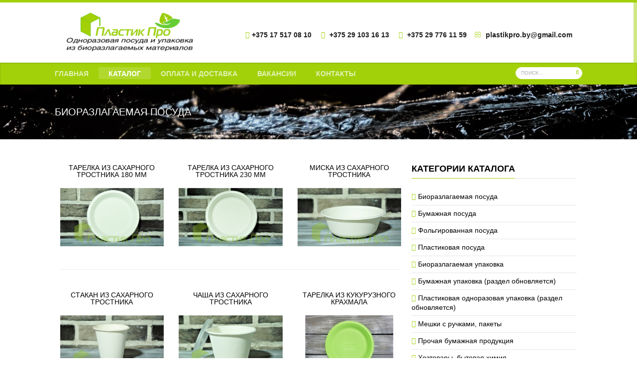

--- FILE ---
content_type: text/html; charset=UTF-8
request_url: https://plastikpro.by/katalog/biorazlagaemaya-posuda/
body_size: 17380
content:
<!DOCTYPE html>
<!--[if IE 7 ]><html class="ie7" lang="ru-RU" prefix="og: http://ogp.me/ns#"><![endif]-->
<!--[if IE 8 ]><html class="ie8" lang="ru-RU" prefix="og: http://ogp.me/ns#"><![endif]-->
<!--[if IE 9 ]><html class="ie9" lang="ru-RU" prefix="og: http://ogp.me/ns#"><![endif]-->
<!--[if (gte IE 10)|!(IE)]><!--><html lang="ru-RU" prefix="og: http://ogp.me/ns#"><!--<![endif]-->
<head>
	
    <!-- Basic Page Needs
 	================================================== -->
	<meta charset="UTF-8">

	<!--[if IE]>
		<meta http-equiv="X-UA-Compatible" content="IE=9; IE=8; IE=EmulateIE8; IE=EDGE" />
		<script src="https://html5shim.googlecode.com/svn/trunk/html5.js"></script>
		<script language="javascript" type="text/javascript" src="https://plastikpro.by/wp-content/themes/official/js/excanvas.min.js"></script>
	<![endif]-->

    	<!-- Mobile Specific Metas
    ================================================== -->
	<meta name="viewport" content="width=device-width, initial-scale=1.0, maximum-scale=1.0, minimum-scale=1.0, user-scalable=no, target-densityDpi=device-dpi" />
        
    
            	<!-- Favicons -->
        <link href="https://plastikpro.by/wp-content/uploads/2018/06/favicon.png" rel="shortcut icon" /> 
        	    

       
    <title>Биоразлагаемая посуда - Пластик Про - одноразовая посуда и упаковочные материалы</title>
<meta name='robots' content='max-image-preview:large' />

<!-- This site is optimized with the Yoast SEO plugin v3.1 - https://yoast.com/wordpress/plugins/seo/ -->
<meta name="description" content="Одноразовая биоразлагаемая посуда в Пластик Про. Экопосуда в Минске по отличным ценам. Звоните и заказывайте прямой сейчас!"/>
<meta name="robots" content="noodp"/>
<link rel="canonical" href="https://plastikpro.by/katalog/biorazlagaemaya-posuda/" />
<meta property="og:locale" content="ru_RU" />
<meta property="og:type" content="article" />
<meta property="og:title" content="Биоразлагаемая посуда - Пластик Про - одноразовая посуда и упаковочные материалы" />
<meta property="og:description" content="Одноразовая биоразлагаемая посуда в Пластик Про. Экопосуда в Минске по отличным ценам. Звоните и заказывайте прямой сейчас!" />
<meta property="og:url" content="https://plastikpro.by/katalog/biorazlagaemaya-posuda/" />
<meta property="og:site_name" content="Пластик Про - одноразовая посуда и упаковочные материалы" />
<meta property="og:image" content="https://plastikpro.by/wp-content/uploads/2018/07/сах-тр-180.jpg" />
<meta property="og:image:width" content="1000" />
<meta property="og:image:height" content="563" />
<meta name="twitter:card" content="summary" />
<meta name="twitter:description" content="Одноразовая биоразлагаемая посуда в Пластик Про. Экопосуда в Минске по отличным ценам. Звоните и заказывайте прямой сейчас!" />
<meta name="twitter:title" content="Биоразлагаемая посуда - Пластик Про - одноразовая посуда и упаковочные материалы" />
<meta name="twitter:image" content="https://plastikpro.by/wp-content/uploads/2018/07/сах-тр-180.jpg" />
<!-- / Yoast SEO plugin. -->

<link rel="alternate" type="application/rss+xml" title="Пластик Про - одноразовая посуда и упаковочные материалы &raquo; Лента" href="https://plastikpro.by/feed/" />
<link rel="alternate" type="application/rss+xml" title="Пластик Про - одноразовая посуда и упаковочные материалы &raquo; Лента комментариев" href="https://plastikpro.by/comments/feed/" />
<script type="text/javascript">
/* <![CDATA[ */
window._wpemojiSettings = {"baseUrl":"https:\/\/s.w.org\/images\/core\/emoji\/14.0.0\/72x72\/","ext":".png","svgUrl":"https:\/\/s.w.org\/images\/core\/emoji\/14.0.0\/svg\/","svgExt":".svg","source":{"concatemoji":"https:\/\/plastikpro.by\/wp-includes\/js\/wp-emoji-release.min.js?ver=6.4.7"}};
/*! This file is auto-generated */
!function(i,n){var o,s,e;function c(e){try{var t={supportTests:e,timestamp:(new Date).valueOf()};sessionStorage.setItem(o,JSON.stringify(t))}catch(e){}}function p(e,t,n){e.clearRect(0,0,e.canvas.width,e.canvas.height),e.fillText(t,0,0);var t=new Uint32Array(e.getImageData(0,0,e.canvas.width,e.canvas.height).data),r=(e.clearRect(0,0,e.canvas.width,e.canvas.height),e.fillText(n,0,0),new Uint32Array(e.getImageData(0,0,e.canvas.width,e.canvas.height).data));return t.every(function(e,t){return e===r[t]})}function u(e,t,n){switch(t){case"flag":return n(e,"\ud83c\udff3\ufe0f\u200d\u26a7\ufe0f","\ud83c\udff3\ufe0f\u200b\u26a7\ufe0f")?!1:!n(e,"\ud83c\uddfa\ud83c\uddf3","\ud83c\uddfa\u200b\ud83c\uddf3")&&!n(e,"\ud83c\udff4\udb40\udc67\udb40\udc62\udb40\udc65\udb40\udc6e\udb40\udc67\udb40\udc7f","\ud83c\udff4\u200b\udb40\udc67\u200b\udb40\udc62\u200b\udb40\udc65\u200b\udb40\udc6e\u200b\udb40\udc67\u200b\udb40\udc7f");case"emoji":return!n(e,"\ud83e\udef1\ud83c\udffb\u200d\ud83e\udef2\ud83c\udfff","\ud83e\udef1\ud83c\udffb\u200b\ud83e\udef2\ud83c\udfff")}return!1}function f(e,t,n){var r="undefined"!=typeof WorkerGlobalScope&&self instanceof WorkerGlobalScope?new OffscreenCanvas(300,150):i.createElement("canvas"),a=r.getContext("2d",{willReadFrequently:!0}),o=(a.textBaseline="top",a.font="600 32px Arial",{});return e.forEach(function(e){o[e]=t(a,e,n)}),o}function t(e){var t=i.createElement("script");t.src=e,t.defer=!0,i.head.appendChild(t)}"undefined"!=typeof Promise&&(o="wpEmojiSettingsSupports",s=["flag","emoji"],n.supports={everything:!0,everythingExceptFlag:!0},e=new Promise(function(e){i.addEventListener("DOMContentLoaded",e,{once:!0})}),new Promise(function(t){var n=function(){try{var e=JSON.parse(sessionStorage.getItem(o));if("object"==typeof e&&"number"==typeof e.timestamp&&(new Date).valueOf()<e.timestamp+604800&&"object"==typeof e.supportTests)return e.supportTests}catch(e){}return null}();if(!n){if("undefined"!=typeof Worker&&"undefined"!=typeof OffscreenCanvas&&"undefined"!=typeof URL&&URL.createObjectURL&&"undefined"!=typeof Blob)try{var e="postMessage("+f.toString()+"("+[JSON.stringify(s),u.toString(),p.toString()].join(",")+"));",r=new Blob([e],{type:"text/javascript"}),a=new Worker(URL.createObjectURL(r),{name:"wpTestEmojiSupports"});return void(a.onmessage=function(e){c(n=e.data),a.terminate(),t(n)})}catch(e){}c(n=f(s,u,p))}t(n)}).then(function(e){for(var t in e)n.supports[t]=e[t],n.supports.everything=n.supports.everything&&n.supports[t],"flag"!==t&&(n.supports.everythingExceptFlag=n.supports.everythingExceptFlag&&n.supports[t]);n.supports.everythingExceptFlag=n.supports.everythingExceptFlag&&!n.supports.flag,n.DOMReady=!1,n.readyCallback=function(){n.DOMReady=!0}}).then(function(){return e}).then(function(){var e;n.supports.everything||(n.readyCallback(),(e=n.source||{}).concatemoji?t(e.concatemoji):e.wpemoji&&e.twemoji&&(t(e.twemoji),t(e.wpemoji)))}))}((window,document),window._wpemojiSettings);
/* ]]> */
</script>
<link rel='stylesheet' id='stylesheet-css' href='https://plastikpro.by/wp-content/themes/official/style.css?ver=3.4' type='text/css' media='all' />
<link rel='stylesheet' id='icons-css' href='https://plastikpro.by/wp-content/themes/official/styles/icons.css?ver=1.0' type='text/css' media='all' />
<link rel='stylesheet' id='animate-css' href='https://plastikpro.by/wp-content/themes/official/styles/animate.css?ver=1.0' type='text/css' media='all' />
<link rel='stylesheet' id='responsive-css' href='https://plastikpro.by/wp-content/themes/official/styles/responsive.css?ver=1.0' type='text/css' media='all' />
<style id='wp-emoji-styles-inline-css' type='text/css'>

	img.wp-smiley, img.emoji {
		display: inline !important;
		border: none !important;
		box-shadow: none !important;
		height: 1em !important;
		width: 1em !important;
		margin: 0 0.07em !important;
		vertical-align: -0.1em !important;
		background: none !important;
		padding: 0 !important;
	}
</style>
<link rel='stylesheet' id='wp-block-library-css' href='https://plastikpro.by/wp-includes/css/dist/block-library/style.min.css?ver=6.4.7' type='text/css' media='all' />
<style id='classic-theme-styles-inline-css' type='text/css'>
/*! This file is auto-generated */
.wp-block-button__link{color:#fff;background-color:#32373c;border-radius:9999px;box-shadow:none;text-decoration:none;padding:calc(.667em + 2px) calc(1.333em + 2px);font-size:1.125em}.wp-block-file__button{background:#32373c;color:#fff;text-decoration:none}
</style>
<style id='global-styles-inline-css' type='text/css'>
body{--wp--preset--color--black: #000000;--wp--preset--color--cyan-bluish-gray: #abb8c3;--wp--preset--color--white: #ffffff;--wp--preset--color--pale-pink: #f78da7;--wp--preset--color--vivid-red: #cf2e2e;--wp--preset--color--luminous-vivid-orange: #ff6900;--wp--preset--color--luminous-vivid-amber: #fcb900;--wp--preset--color--light-green-cyan: #7bdcb5;--wp--preset--color--vivid-green-cyan: #00d084;--wp--preset--color--pale-cyan-blue: #8ed1fc;--wp--preset--color--vivid-cyan-blue: #0693e3;--wp--preset--color--vivid-purple: #9b51e0;--wp--preset--gradient--vivid-cyan-blue-to-vivid-purple: linear-gradient(135deg,rgba(6,147,227,1) 0%,rgb(155,81,224) 100%);--wp--preset--gradient--light-green-cyan-to-vivid-green-cyan: linear-gradient(135deg,rgb(122,220,180) 0%,rgb(0,208,130) 100%);--wp--preset--gradient--luminous-vivid-amber-to-luminous-vivid-orange: linear-gradient(135deg,rgba(252,185,0,1) 0%,rgba(255,105,0,1) 100%);--wp--preset--gradient--luminous-vivid-orange-to-vivid-red: linear-gradient(135deg,rgba(255,105,0,1) 0%,rgb(207,46,46) 100%);--wp--preset--gradient--very-light-gray-to-cyan-bluish-gray: linear-gradient(135deg,rgb(238,238,238) 0%,rgb(169,184,195) 100%);--wp--preset--gradient--cool-to-warm-spectrum: linear-gradient(135deg,rgb(74,234,220) 0%,rgb(151,120,209) 20%,rgb(207,42,186) 40%,rgb(238,44,130) 60%,rgb(251,105,98) 80%,rgb(254,248,76) 100%);--wp--preset--gradient--blush-light-purple: linear-gradient(135deg,rgb(255,206,236) 0%,rgb(152,150,240) 100%);--wp--preset--gradient--blush-bordeaux: linear-gradient(135deg,rgb(254,205,165) 0%,rgb(254,45,45) 50%,rgb(107,0,62) 100%);--wp--preset--gradient--luminous-dusk: linear-gradient(135deg,rgb(255,203,112) 0%,rgb(199,81,192) 50%,rgb(65,88,208) 100%);--wp--preset--gradient--pale-ocean: linear-gradient(135deg,rgb(255,245,203) 0%,rgb(182,227,212) 50%,rgb(51,167,181) 100%);--wp--preset--gradient--electric-grass: linear-gradient(135deg,rgb(202,248,128) 0%,rgb(113,206,126) 100%);--wp--preset--gradient--midnight: linear-gradient(135deg,rgb(2,3,129) 0%,rgb(40,116,252) 100%);--wp--preset--font-size--small: 13px;--wp--preset--font-size--medium: 20px;--wp--preset--font-size--large: 36px;--wp--preset--font-size--x-large: 42px;--wp--preset--spacing--20: 0.44rem;--wp--preset--spacing--30: 0.67rem;--wp--preset--spacing--40: 1rem;--wp--preset--spacing--50: 1.5rem;--wp--preset--spacing--60: 2.25rem;--wp--preset--spacing--70: 3.38rem;--wp--preset--spacing--80: 5.06rem;--wp--preset--shadow--natural: 6px 6px 9px rgba(0, 0, 0, 0.2);--wp--preset--shadow--deep: 12px 12px 50px rgba(0, 0, 0, 0.4);--wp--preset--shadow--sharp: 6px 6px 0px rgba(0, 0, 0, 0.2);--wp--preset--shadow--outlined: 6px 6px 0px -3px rgba(255, 255, 255, 1), 6px 6px rgba(0, 0, 0, 1);--wp--preset--shadow--crisp: 6px 6px 0px rgba(0, 0, 0, 1);}:where(.is-layout-flex){gap: 0.5em;}:where(.is-layout-grid){gap: 0.5em;}body .is-layout-flow > .alignleft{float: left;margin-inline-start: 0;margin-inline-end: 2em;}body .is-layout-flow > .alignright{float: right;margin-inline-start: 2em;margin-inline-end: 0;}body .is-layout-flow > .aligncenter{margin-left: auto !important;margin-right: auto !important;}body .is-layout-constrained > .alignleft{float: left;margin-inline-start: 0;margin-inline-end: 2em;}body .is-layout-constrained > .alignright{float: right;margin-inline-start: 2em;margin-inline-end: 0;}body .is-layout-constrained > .aligncenter{margin-left: auto !important;margin-right: auto !important;}body .is-layout-constrained > :where(:not(.alignleft):not(.alignright):not(.alignfull)){max-width: var(--wp--style--global--content-size);margin-left: auto !important;margin-right: auto !important;}body .is-layout-constrained > .alignwide{max-width: var(--wp--style--global--wide-size);}body .is-layout-flex{display: flex;}body .is-layout-flex{flex-wrap: wrap;align-items: center;}body .is-layout-flex > *{margin: 0;}body .is-layout-grid{display: grid;}body .is-layout-grid > *{margin: 0;}:where(.wp-block-columns.is-layout-flex){gap: 2em;}:where(.wp-block-columns.is-layout-grid){gap: 2em;}:where(.wp-block-post-template.is-layout-flex){gap: 1.25em;}:where(.wp-block-post-template.is-layout-grid){gap: 1.25em;}.has-black-color{color: var(--wp--preset--color--black) !important;}.has-cyan-bluish-gray-color{color: var(--wp--preset--color--cyan-bluish-gray) !important;}.has-white-color{color: var(--wp--preset--color--white) !important;}.has-pale-pink-color{color: var(--wp--preset--color--pale-pink) !important;}.has-vivid-red-color{color: var(--wp--preset--color--vivid-red) !important;}.has-luminous-vivid-orange-color{color: var(--wp--preset--color--luminous-vivid-orange) !important;}.has-luminous-vivid-amber-color{color: var(--wp--preset--color--luminous-vivid-amber) !important;}.has-light-green-cyan-color{color: var(--wp--preset--color--light-green-cyan) !important;}.has-vivid-green-cyan-color{color: var(--wp--preset--color--vivid-green-cyan) !important;}.has-pale-cyan-blue-color{color: var(--wp--preset--color--pale-cyan-blue) !important;}.has-vivid-cyan-blue-color{color: var(--wp--preset--color--vivid-cyan-blue) !important;}.has-vivid-purple-color{color: var(--wp--preset--color--vivid-purple) !important;}.has-black-background-color{background-color: var(--wp--preset--color--black) !important;}.has-cyan-bluish-gray-background-color{background-color: var(--wp--preset--color--cyan-bluish-gray) !important;}.has-white-background-color{background-color: var(--wp--preset--color--white) !important;}.has-pale-pink-background-color{background-color: var(--wp--preset--color--pale-pink) !important;}.has-vivid-red-background-color{background-color: var(--wp--preset--color--vivid-red) !important;}.has-luminous-vivid-orange-background-color{background-color: var(--wp--preset--color--luminous-vivid-orange) !important;}.has-luminous-vivid-amber-background-color{background-color: var(--wp--preset--color--luminous-vivid-amber) !important;}.has-light-green-cyan-background-color{background-color: var(--wp--preset--color--light-green-cyan) !important;}.has-vivid-green-cyan-background-color{background-color: var(--wp--preset--color--vivid-green-cyan) !important;}.has-pale-cyan-blue-background-color{background-color: var(--wp--preset--color--pale-cyan-blue) !important;}.has-vivid-cyan-blue-background-color{background-color: var(--wp--preset--color--vivid-cyan-blue) !important;}.has-vivid-purple-background-color{background-color: var(--wp--preset--color--vivid-purple) !important;}.has-black-border-color{border-color: var(--wp--preset--color--black) !important;}.has-cyan-bluish-gray-border-color{border-color: var(--wp--preset--color--cyan-bluish-gray) !important;}.has-white-border-color{border-color: var(--wp--preset--color--white) !important;}.has-pale-pink-border-color{border-color: var(--wp--preset--color--pale-pink) !important;}.has-vivid-red-border-color{border-color: var(--wp--preset--color--vivid-red) !important;}.has-luminous-vivid-orange-border-color{border-color: var(--wp--preset--color--luminous-vivid-orange) !important;}.has-luminous-vivid-amber-border-color{border-color: var(--wp--preset--color--luminous-vivid-amber) !important;}.has-light-green-cyan-border-color{border-color: var(--wp--preset--color--light-green-cyan) !important;}.has-vivid-green-cyan-border-color{border-color: var(--wp--preset--color--vivid-green-cyan) !important;}.has-pale-cyan-blue-border-color{border-color: var(--wp--preset--color--pale-cyan-blue) !important;}.has-vivid-cyan-blue-border-color{border-color: var(--wp--preset--color--vivid-cyan-blue) !important;}.has-vivid-purple-border-color{border-color: var(--wp--preset--color--vivid-purple) !important;}.has-vivid-cyan-blue-to-vivid-purple-gradient-background{background: var(--wp--preset--gradient--vivid-cyan-blue-to-vivid-purple) !important;}.has-light-green-cyan-to-vivid-green-cyan-gradient-background{background: var(--wp--preset--gradient--light-green-cyan-to-vivid-green-cyan) !important;}.has-luminous-vivid-amber-to-luminous-vivid-orange-gradient-background{background: var(--wp--preset--gradient--luminous-vivid-amber-to-luminous-vivid-orange) !important;}.has-luminous-vivid-orange-to-vivid-red-gradient-background{background: var(--wp--preset--gradient--luminous-vivid-orange-to-vivid-red) !important;}.has-very-light-gray-to-cyan-bluish-gray-gradient-background{background: var(--wp--preset--gradient--very-light-gray-to-cyan-bluish-gray) !important;}.has-cool-to-warm-spectrum-gradient-background{background: var(--wp--preset--gradient--cool-to-warm-spectrum) !important;}.has-blush-light-purple-gradient-background{background: var(--wp--preset--gradient--blush-light-purple) !important;}.has-blush-bordeaux-gradient-background{background: var(--wp--preset--gradient--blush-bordeaux) !important;}.has-luminous-dusk-gradient-background{background: var(--wp--preset--gradient--luminous-dusk) !important;}.has-pale-ocean-gradient-background{background: var(--wp--preset--gradient--pale-ocean) !important;}.has-electric-grass-gradient-background{background: var(--wp--preset--gradient--electric-grass) !important;}.has-midnight-gradient-background{background: var(--wp--preset--gradient--midnight) !important;}.has-small-font-size{font-size: var(--wp--preset--font-size--small) !important;}.has-medium-font-size{font-size: var(--wp--preset--font-size--medium) !important;}.has-large-font-size{font-size: var(--wp--preset--font-size--large) !important;}.has-x-large-font-size{font-size: var(--wp--preset--font-size--x-large) !important;}
.wp-block-navigation a:where(:not(.wp-element-button)){color: inherit;}
:where(.wp-block-post-template.is-layout-flex){gap: 1.25em;}:where(.wp-block-post-template.is-layout-grid){gap: 1.25em;}
:where(.wp-block-columns.is-layout-flex){gap: 2em;}:where(.wp-block-columns.is-layout-grid){gap: 2em;}
.wp-block-pullquote{font-size: 1.5em;line-height: 1.6;}
</style>
<link rel='stylesheet' id='contact-form-7-css' href='https://plastikpro.by/wp-content/plugins/contact-form-7/includes/css/styles.css?ver=5.0.2' type='text/css' media='all' />
<link rel='stylesheet' id='js_composer_front-css' href='https://plastikpro.by/wp-content/plugins/js_composer/assets/css/js_composer.min.css?ver=5.4.7' type='text/css' media='all' />
<link rel='stylesheet' id='bsf-Defaults-css' href='https://plastikpro.by/wp-content/uploads/smile_fonts/Defaults/Defaults.css?ver=6.4.7' type='text/css' media='all' />
<!--n2css--><script type="text/javascript" src="https://plastikpro.by/wp-includes/js/jquery/jquery.min.js?ver=3.7.1" id="jquery-core-js"></script>
<script type="text/javascript" src="https://plastikpro.by/wp-includes/js/jquery/jquery-migrate.min.js?ver=3.4.1" id="jquery-migrate-js"></script>
<script type="text/javascript" src="https://plastikpro.by/wp-content/themes/official/js/theme20.js?ver=1.0" id="jquery.theme20-js"></script>
<script type="text/javascript" src="https://plastikpro.by/wp-content/themes/official/js/jquery.flexslider-min.js?ver=2.1" id="jquery.flexslider-js"></script>
<script type="text/javascript" src="https://plastikpro.by/wp-content/themes/official/js/owl.carousel.min.js?ver=2.0.0" id="jquery.owlcarousel-js"></script>
<link rel="https://api.w.org/" href="https://plastikpro.by/wp-json/" /><link rel="alternate" type="application/json" href="https://plastikpro.by/wp-json/wp/v2/pages/157" /><link rel="EditURI" type="application/rsd+xml" title="RSD" href="https://plastikpro.by/xmlrpc.php?rsd" />
<meta name="generator" content="WordPress 6.4.7" />
<link rel='shortlink' href='https://plastikpro.by/?p=157' />
<link rel="alternate" type="application/json+oembed" href="https://plastikpro.by/wp-json/oembed/1.0/embed?url=https%3A%2F%2Fplastikpro.by%2Fkatalog%2Fbiorazlagaemaya-posuda%2F" />
<link rel="alternate" type="text/xml+oembed" href="https://plastikpro.by/wp-json/oembed/1.0/embed?url=https%3A%2F%2Fplastikpro.by%2Fkatalog%2Fbiorazlagaemaya-posuda%2F&#038;format=xml" />
<meta name="generator" content="Powered by WPBakery Page Builder - drag and drop page builder for WordPress."/>
<!--[if lte IE 9]><link rel="stylesheet" type="text/css" href="https://plastikpro.by/wp-content/plugins/js_composer/assets/css/vc_lte_ie9.min.css" media="screen"><![endif]-->
<!-- Custom CSS Codes
========================================================= -->
	
<style type="text/css" media="all">


		
	body{ font-family: Trebuchet MS, Helvetica, Arial, sans-serif;
		  font-size: 14px;
		  font-weight: normal;
		  color: #1e1e1e;
		  
		  background-color:#FFFFFF !important; 
		
	}
	
			
	
	::selection{
		background:#a2d109 !important
	}
	::-moz-selection{
		background:#a2d109 !important
	}
	h1{ font-family: Trebuchet MS, Arial, Helvetica, sans-serif; font-size: 32px; font-weight: bold; color: #000000; }        
	h2{ font-family: Trebuchet MS, Arial, Helvetica, sans-serif; font-size: 26px; font-weight: bold; color: #000000; }
	h3{ font-family: Trebuchet MS, Arial, Helvetica, sans-serif; font-size: 20px; font-weight: bold; color: #000000; }
	h4{ font-family: Trebuchet MS, Arial, Helvetica, sans-serif; font-size: 18px; font-weight: normal; color: #000000; }
	h5{ font-family: Trebuchet MS, Arial, Helvetica, sans-serif; font-size: 14px; font-weight: normal; color: #000000; }
	h6{ font-family: Trebuchet MS, Arial, Helvetica, sans-serif; font-size: 12px; font-weight: bold; color: #000000; }

	h1 a, h2 a, h3 a, h4 a, h5 a, h6 a, h1 a:visited, h2 a:visited, h3 a:visited, h4 a:visited, h5 a:visited, h6 a:visited  { font-weight: inherit; color: inherit; }

	a{ color: #000000; }
	a:hover, a:focus{ color: #a2d109; }
	
	.sf-menu a{ font-size: 14px;color: #ffffff;font-family: Trebuchet MS, Arial, Helvetica, sans-serif;font-weight: bold;}
	.sf-menu a:hover{ color: #ffffff;}
	.sf-menu li li a {}

	
		.head{border-top-width:5px;}	.head{background-color:#ffffff;}
	.head.sticky{background-color:#ffffff}
	
	.header_bag span,.fLeft:hover,
	.fRight:hover,#toTop,.nicescroll-rails div,
	.pagination-tt ul li a:hover,
	.big-slider .flex-direction-nav a,.big-slider .flex-direction-nav a:hover,
	.table table th,.table table tfoot td,
	#wp-calendar caption,#wp-calendar tr #today,
	#mobilepro{
		background-color:#a2d109 !important
	}
	
	
	.headdown{background-color:#a2d109 !important;}
	.headdown.sticky{background-color:#a2d109 !important;}
		.headdown {box-shadow: 0 1px 3px rgba(0, 0, 0, 0.2) inset;}
	.header_v12 .sf-menu ul{box-shadow: 0px 3px 5px rgba(0,0,0,0.15);}
	.header_v12 .head{box-shadow: 0 0 10px rgba(0, 0, 0, 0.15);}
		.sf-menu ul li{background-color:#a2d109 !important; }      
	.sf-menu li li a{color:#ffffff !important}
	.sf-menu li li:first-child{border-top-color:#FFFFFF !important}
	.sf-menu i{color:#FFFFFF !important}
	.sf-menu li.back .left{border-bottom-color:#FFFFFF !important}
	.header_v7 .sf-menu li.back .left{border-top-color:#FFFFFF}
	.header_v6 .sf-menu li.back,.header_v8 .sf-menu li.back{background:#FFFFFF}
	.sf-menu .subarrow i{color:#FFFFFF !important}
	.info, .info a,.info a:hover{color:#1e1e1e}
	.info{margin-top:56px;}
	.header_v2 .sf-menu,.header_v10 .sf-menu,.header_v12 .sf-menu{margin-top:40px;}
	.sticky .logo{margin:5px 0px;width:170px}
	
	.logo{
		width:300px;
		margin-top:15px;
		margin-bottom:15px		}
	
	
	.widget li a:before,
	.tags a:before, .widget_tag_cloud a:before, .widget_official_tags a:before, .wp-tag-cloud li a:before, .tagcloud a:before,
	.countdown li span{
		color: #a2d109 !important
	}
	
	.col-title{
		border-color:#a2d109 !important
	}
	
	.head,.arrow-down,.tabs li a.active,.wpb_tabs .wpb_tabs_nav li.ui-tabs-active a{border-top-color:#a2d109 !important}
	.pagination-tt ul li a,.pagination-tt ul li span{border-bottom-color:#a2d109 !important}
	.wpb_tour .wpb_tabs_nav li.ui-tabs-active a{border-left-color:#a2d109 !important}
	
	
	.extrabox{background:#000000}
	
	
	.social a i{color:#a2d109;}
	
	i,.table table i:before{color:#a2d109;}
	.social.with_color i{color:#FFF !important;}
	.social-head{margin-top:48px;}
	
	.tbutton,.filterable.st4 ul.filter li.current{background-color:#191919;}
	.tbutton.tbutton5.color1,.tbutton.tbutton6.color1,.tbutton.tbutton7.color1,.filterable.st6 ul.filter li.current a,.filterable.st7 ul.filter li.current a {border-color:#191919;color:#191919;}
	.tbutton.tbutton5.color1 i,.tbutton.tbutton6.color1 i,.tbutton.tbutton7.color1 i {color:#191919;}
	
	.footer-last{background-color:#262626;}
	#footer {
		color:#BFBFBF;
				}
	#footer a{color:#ffffff}
	#footer a:hover{color:#FFFFFF}
	#footer .col-title{color:#FFFFFF !important;border-color:#FFFFFF !important}
	#footer .liner{border-color:#FFFFFF !important}
	#footer .copyright{color:#999999}
	#footer .copyright a{color:#ffffff !important;}
	#footer .foot-menu li a,#footer .foot-menu li:before{color:#FFFFFF !important;}
	#footer i{color:#a2d109}

	.breadcrumb-place{
		background-color:#f88f54;
		height:110px;
		line-height:110px		}
	.breadcrumb-place{background-image:url(https://plastikpro.by/wp-content/uploads/2018/06/title-background_2.jpg)}	.page-title{color:#ffffff;}
	.breadcrumbIn span,.breadcrumbIn ul,.breadcrumbIn ul li,.breadcrumbIn ul li a{color:#ffffff;}
	
	.sf-menu ul li i,#toTopi, .arrow-down i{color:#FFFFFF;}
	
	#footer{background-color:#262626 !important;
		}
	
		
	.roundabout ul,.roundabout li {height:260px}
	
	 

	
	.tparrows {
			   text-align:center;
			   font-family:FontAwesome;
			   line-height:40px;
			   font-size:15px;
			   color:#FFF;
			   width:40px !important;
			   height:40px !important;
			   border-radius:4px;
			   background:none !important;
			   background-color:#191919 !important;
			   opacity:.6
			   }
	.tp-leftarrow.default:before {content: "\f104";}
	.tp-rightarrow.default:before {content: "\f105";}
	.tp-rightarrow:hover,.tp-leftarrow:hover{opacity:1}
	.tp-bullets{background:none !important;}
	.rev_slider_wrapper .tp-bullets.simplebullets.navbar-old .bullet{
		background:#ccc !important;
		width:12px !important;
		height:12px !important;
		margin:0 3px !important;
		border-radius:50%;
		}
	.rev_slider_wrapper .tp-bullets.simplebullets.navbar-old .bullet:hover,
	.rev_slider_wrapper .tp-bullets.simplebullets.navbar-old .bullet.selected{background:#191919 !important;}
	
		
	
	
		
	
			.boxed-margin {border-radius: 5px;}
		.boxed-margin .footer-last{border-radius:5px 5px 0 0;}
		
	</style>

	

		
	


<noscript><style type="text/css"> .wpb_animate_when_almost_visible { opacity: 1; }</style></noscript>
<meta name="yandex-verification" content="b95f770779994146" />

<meta name="google-site-verification" content="googled7b6aa843119341b.html" />

<meta name="google-site-verification" content="MhZK__m_U9SYiFkOHTWL3_4QMFoLbH-CBy9CQA_6Hrc" />

</head>

    
<body data-rsssl=1 class="page-template page-template-page-right-sidebar page-template-page-right-sidebar-php page page-id-157 page-parent page-child parent-pageid-148 wpb-js-composer js-comp-ver-5.4.7 vc_responsive">
	
	
	    	<div id="home" >
	<div id="layout" class="full">    
		
        
<header id="header" class="header_v6">
			
                        
            
			<div class="head">
				<div class="row clearfix">
					<div class="logo">
						<a href="https://plastikpro.by"><img src="https://plastikpro.by/wp-content/uploads/2018/06/Без-имени-11лого-300x91.png" alt="Пластик Про &#8212; одноразовая посуда и упаковочные материалы" /></a>
					</div><!-- end logo -->
					
                    
	<div class="shopping_bag"></div><!-- end Shopping Cart -->             
                    
                    
                                         
					
                                            <div class="info">
                        	<i class="icon-phone"></i><a href="tel:+375175170810"><strong>+375 17 517 08 10</strong></a> <i class="icon-phone"></i> <a href="tel:+375291031613"><strong>+375 29 103 16 13</strong></a> <i class="icon-phone"></i> <a href="tel:++375297761159"><strong>+375 29 776 11 59</strong></a><i class="icon-envelope-alt"></i> <a href="mailto:plastikpro.by@gmail.com"><strong>plastikpro.by@gmail.com</strong></a>                        </div><!-- end info -->
                                        
					
                    
                    
				</div><!-- row -->
			</div><!-- head -->

			<div class="headdown my_sticky">
				<div class="row clearfix">
					
                    
                   <nav class="main"><ul id="menu-menyu" class="sf-menu"><li id="menu-item-132" class="menu-item menu-item-type-post_type menu-item-object-page menu-item-home"><a href="https://plastikpro.by/">Главная</a></li>
<li id="menu-item-153" class="menu-item menu-item-type-post_type menu-item-object-page current-page-ancestor current-menu-ancestor current-menu-parent current-page-parent current_page_parent current_page_ancestor menu-item-has-children"><a href="https://plastikpro.by/katalog/">Каталог</a>
<ul class="sub-menu">
	<li id="menu-item-237" class="menu-item menu-item-type-post_type menu-item-object-page current-menu-item page_item page-item-157 current_page_item"><a href="https://plastikpro.by/katalog/biorazlagaemaya-posuda/">Биоразлагаемая посуда</a></li>
	<li id="menu-item-238" class="menu-item menu-item-type-post_type menu-item-object-page"><a href="https://plastikpro.by/katalog/bumazhnaya-posuda/">Бумажная посуда</a></li>
	<li id="menu-item-239" class="menu-item menu-item-type-post_type menu-item-object-page"><a href="https://plastikpro.by/katalog/folgirovannaya-posuda/">Фольгированная посуда</a></li>
	<li id="menu-item-240" class="menu-item menu-item-type-post_type menu-item-object-page"><a href="https://plastikpro.by/katalog/plastikovaya-posuda/">Пластиковая посуда</a></li>
	<li id="menu-item-241" class="menu-item menu-item-type-post_type menu-item-object-page"><a href="https://plastikpro.by/katalog/biorazlagaemaya-upakovka/">Биоразлагаемая упаковка</a></li>
	<li id="menu-item-242" class="menu-item menu-item-type-post_type menu-item-object-page"><a href="https://plastikpro.by/katalog/bumazhnaya-upakovka/">Бумажная упаковка (раздел обновляется)</a></li>
	<li id="menu-item-243" class="menu-item menu-item-type-post_type menu-item-object-page"><a href="https://plastikpro.by/katalog/plastikovaya-upakovka/">Пластиковая одноразовая упаковка (раздел обновляется)</a></li>
	<li id="menu-item-244" class="menu-item menu-item-type-post_type menu-item-object-page"><a href="https://plastikpro.by/katalog/meshki-s-ruchkami-paketi/">Мешки с ручками, пакеты</a></li>
	<li id="menu-item-245" class="menu-item menu-item-type-post_type menu-item-object-page"><a href="https://plastikpro.by/katalog/prochaya-bumazhnaya-produkciya/">Прочая бумажная продукция</a></li>
	<li id="menu-item-246" class="menu-item menu-item-type-post_type menu-item-object-page"><a href="https://plastikpro.by/katalog/xoztovari-bitovaya-ximiya/">Хозтовары, бытовая химия</a></li>
	<li id="menu-item-247" class="menu-item menu-item-type-post_type menu-item-object-page"><a href="https://plastikpro.by/katalog/lenta-kassovaya/">Лента кассовая</a></li>
	<li id="menu-item-248" class="menu-item menu-item-type-post_type menu-item-object-page"><a href="https://plastikpro.by/katalog/inventar/">Инвентарь</a></li>
</ul>
</li>
<li id="menu-item-151" class="menu-item menu-item-type-post_type menu-item-object-page"><a href="https://plastikpro.by/oplata-i-dostavka/">Оплата и доставка</a></li>
<li id="menu-item-152" class="menu-item menu-item-type-post_type menu-item-object-page"><a href="https://plastikpro.by/vakansii/">Вакансии</a></li>
<li id="menu-item-131" class="menu-item menu-item-type-post_type menu-item-object-page"><a href="https://plastikpro.by/kontakty/">Контакты</a></li>
</ul></nav>					
                    						<div class="search">
							<form action="https://plastikpro.by" id="searchform" method="get" role="search">
								<input id="s" name="s" type="text" onfocus="if (this.value=='ПОИСК...') this.value = '';" onblur="if (this.value=='') this.value = 'ПОИСК...';" value="ПОИСК..." placeholder="ПОИСК...">
								<button type="submit"><i class="icon-search"></i></button>
							</form>
						</div><!-- search -->
                                        

				</div><!-- row -->
			</div><!-- headdown -->
		</header><!-- end header -->
                    
            <div class="breadcrumb-place ">
                <div class="row clearfix">
                    <h1 class="page-title">Биоразлагаемая посуда</h1>
                </div><!-- row -->
            </div><!-- breadcrumb -->
                    
            
                     

		<div class="page-content">
           <div class="row clearfix">
           
           
                <div class="grid_8 posts">
            	
  					                    
                  	<div class="vc_row wpb_row vc_row-fluid"><div class="wpb_column vc_column_container vc_col-sm-4"><div class="vc_column-inner "><div class="wpb_wrapper"><h5 style="text-align: center" class="vc_custom_heading" ><a href="https://plastikpro.by/katalog/biorazlagaemaya-posuda/tarelka-iz-saharnogo-trostnika-180-mm/">Тарелка из сахарного тростника 180 мм</a></h5><div class="vc_empty_space"   style="height: 10px" ><span class="vc_empty_space_inner"></span></div>

	<div  class="wpb_single_image wpb_content_element vc_align_center">
		
		<figure class="wpb_wrapper vc_figure">
			<a href="https://plastikpro.by/katalog/biorazlagaemaya-posuda/tarelka-iz-saharnogo-trostnika-180-mm/" target="_self" class="vc_single_image-wrapper   vc_box_border_grey"><img fetchpriority="high" decoding="async" width="1000" height="563" src="https://plastikpro.by/wp-content/uploads/2018/07/сах-тр-180.jpg" class="vc_single_image-img attachment-full" alt="Тарелка из сахарного тростника 180 мм" srcset="https://plastikpro.by/wp-content/uploads/2018/07/сах-тр-180.jpg 1000w, https://plastikpro.by/wp-content/uploads/2018/07/сах-тр-180-300x169.jpg 300w, https://plastikpro.by/wp-content/uploads/2018/07/сах-тр-180-768x432.jpg 768w, https://plastikpro.by/wp-content/uploads/2018/07/сах-тр-180-420x236.jpg 420w, https://plastikpro.by/wp-content/uploads/2018/07/сах-тр-180-790x445.jpg 790w" sizes="(max-width: 1000px) 100vw, 1000px" /></a>
		</figure>
	</div>
</div></div></div><div class="wpb_column vc_column_container vc_col-sm-4"><div class="vc_column-inner "><div class="wpb_wrapper"><h5 style="text-align: center" class="vc_custom_heading" ><a href="https://plastikpro.by/katalog/biorazlagaemaya-posuda/tarelka-iz-saharnogo-trostnika-230-mm/">Тарелка из сахарного тростника 230 мм</a></h5><div class="vc_empty_space"   style="height: 10px" ><span class="vc_empty_space_inner"></span></div>

	<div  class="wpb_single_image wpb_content_element vc_align_center">
		
		<figure class="wpb_wrapper vc_figure">
			<a href=" https://plastikpro.by/katalog/biorazlagaemaya-posuda/tarelka-iz-saharnogo-trostnika-230-mm/" target="_self" class="vc_single_image-wrapper   vc_box_border_grey"><img decoding="async" width="1000" height="563" src="https://plastikpro.by/wp-content/uploads/2020/01/сах-тр-230.jpg" class="vc_single_image-img attachment-full" alt="Тарелка из сахарного тростника 230 мм" srcset="https://plastikpro.by/wp-content/uploads/2020/01/сах-тр-230.jpg 1000w, https://plastikpro.by/wp-content/uploads/2020/01/сах-тр-230-300x169.jpg 300w, https://plastikpro.by/wp-content/uploads/2020/01/сах-тр-230-768x432.jpg 768w, https://plastikpro.by/wp-content/uploads/2020/01/сах-тр-230-420x236.jpg 420w, https://plastikpro.by/wp-content/uploads/2020/01/сах-тр-230-790x445.jpg 790w" sizes="(max-width: 1000px) 100vw, 1000px" /></a>
		</figure>
	</div>
</div></div></div><div class="wpb_column vc_column_container vc_col-sm-4"><div class="vc_column-inner "><div class="wpb_wrapper"><h5 style="text-align: center" class="vc_custom_heading" ><a href="https://plastikpro.by/katalog/biorazlagaemaya-posuda/miska-iz-saharnogo-trostnika/">Миска из сахарного тростника</a></h5><div class="vc_empty_space"   style="height: 10px" ><span class="vc_empty_space_inner"></span></div>

	<div  class="wpb_single_image wpb_content_element vc_align_center">
		
		<figure class="wpb_wrapper vc_figure">
			<a href="https://plastikpro.by/katalog/biorazlagaemaya-posuda/miska-iz-saharnogo-trostnika/" target="_self" class="vc_single_image-wrapper   vc_box_border_grey"><img decoding="async" width="1000" height="563" src="https://plastikpro.by/wp-content/uploads/2018/07/миска-сах-тр.jpg" class="vc_single_image-img attachment-full" alt="" srcset="https://plastikpro.by/wp-content/uploads/2018/07/миска-сах-тр.jpg 1000w, https://plastikpro.by/wp-content/uploads/2018/07/миска-сах-тр-300x169.jpg 300w, https://plastikpro.by/wp-content/uploads/2018/07/миска-сах-тр-768x432.jpg 768w, https://plastikpro.by/wp-content/uploads/2018/07/миска-сах-тр-420x236.jpg 420w, https://plastikpro.by/wp-content/uploads/2018/07/миска-сах-тр-790x445.jpg 790w" sizes="(max-width: 1000px) 100vw, 1000px" /></a>
		</figure>
	</div>
</div></div></div></div><div class="vc_row wpb_row vc_row-fluid"><div class="wpb_column vc_column_container vc_col-sm-12"><div class="vc_column-inner "><div class="wpb_wrapper"><div class="vc_empty_space"   style="height: 10px" ><span class="vc_empty_space_inner"></span></div>
<div class="vc_separator wpb_content_element vc_separator_align_center vc_sep_width_100 vc_sep_pos_align_center vc_separator_no_text vc_sep_color_grey" ><span class="vc_sep_holder vc_sep_holder_l"><span  class="vc_sep_line"></span></span><span class="vc_sep_holder vc_sep_holder_r"><span  class="vc_sep_line"></span></span>
</div><div class="vc_empty_space"   style="height: 10px" ><span class="vc_empty_space_inner"></span></div>
</div></div></div></div><div class="vc_row wpb_row vc_row-fluid"><div class="wpb_column vc_column_container vc_col-sm-4"><div class="vc_column-inner "><div class="wpb_wrapper"><h5 style="text-align: center" class="vc_custom_heading" ><a href="https://plastikpro.by/katalog/biorazlagaemaya-posuda/stakan-iz-saharnogo-trostnika/">Стакан из сахарного тростника</a></h5><div class="vc_empty_space"   style="height: 10px" ><span class="vc_empty_space_inner"></span></div>

	<div  class="wpb_single_image wpb_content_element vc_align_center">
		
		<figure class="wpb_wrapper vc_figure">
			<a href="https://plastikpro.by/katalog/biorazlagaemaya-posuda/stakan-iz-saharnogo-trostnika/" target="_self" class="vc_single_image-wrapper   vc_box_border_grey"><img loading="lazy" decoding="async" width="1000" height="563" src="https://plastikpro.by/wp-content/uploads/2018/07/стакан-сахарный-тр.jpg" class="vc_single_image-img attachment-full" alt="стакан сахарный тростник" srcset="https://plastikpro.by/wp-content/uploads/2018/07/стакан-сахарный-тр.jpg 1000w, https://plastikpro.by/wp-content/uploads/2018/07/стакан-сахарный-тр-300x169.jpg 300w, https://plastikpro.by/wp-content/uploads/2018/07/стакан-сахарный-тр-768x432.jpg 768w, https://plastikpro.by/wp-content/uploads/2018/07/стакан-сахарный-тр-420x236.jpg 420w, https://plastikpro.by/wp-content/uploads/2018/07/стакан-сахарный-тр-790x445.jpg 790w" sizes="(max-width: 1000px) 100vw, 1000px" /></a>
		</figure>
	</div>
</div></div></div><div class="wpb_column vc_column_container vc_col-sm-4"><div class="vc_column-inner "><div class="wpb_wrapper"><h5 style="text-align: center" class="vc_custom_heading" ><a href="https://plastikpro.by/katalog/biorazlagaemaya-posuda/chasha-iz-saharnogo-trostnika/">Чаша из сахарного тростника</a></h5><div class="vc_empty_space"   style="height: 10px" ><span class="vc_empty_space_inner"></span></div>

	<div  class="wpb_single_image wpb_content_element vc_align_center">
		
		<figure class="wpb_wrapper vc_figure">
			<a href="https://plastikpro.by/katalog/biorazlagaemaya-posuda/chasha-iz-saharnogo-trostnika/" target="_self" class="vc_single_image-wrapper   vc_box_border_grey"><img loading="lazy" decoding="async" width="1000" height="563" src="https://plastikpro.by/wp-content/uploads/2018/07/супница.jpg" class="vc_single_image-img attachment-full" alt="Чаша для супа" srcset="https://plastikpro.by/wp-content/uploads/2018/07/супница.jpg 1000w, https://plastikpro.by/wp-content/uploads/2018/07/супница-300x169.jpg 300w, https://plastikpro.by/wp-content/uploads/2018/07/супница-768x432.jpg 768w, https://plastikpro.by/wp-content/uploads/2018/07/супница-420x236.jpg 420w, https://plastikpro.by/wp-content/uploads/2018/07/супница-790x445.jpg 790w" sizes="(max-width: 1000px) 100vw, 1000px" /></a>
		</figure>
	</div>
</div></div></div><div class="wpb_column vc_column_container vc_col-sm-4"><div class="vc_column-inner "><div class="wpb_wrapper"><h5 style="text-align: center" class="vc_custom_heading" ><a href="https://plastikpro.by/katalog/biorazlagaemaya-posuda/tarelka-iz-kukuruznogo-kraxmala/">Тарелка из кукурузного крахмала</a></h5><div class="vc_empty_space"   style="height: 10px" ><span class="vc_empty_space_inner"></span></div>

	<div  class="wpb_single_image wpb_content_element vc_align_center">
		
		<figure class="wpb_wrapper vc_figure">
			<a href="https://plastikpro.by/katalog/biorazlagaemaya-posuda/tarelka-iz-kukuruznogo-kraxmala/" target="_self" class="vc_single_image-wrapper   vc_box_border_grey"><img loading="lazy" decoding="async" width="1000" height="563" src="https://plastikpro.by/wp-content/uploads/2020/01/тарелка-кукур-крахмал.jpg" class="vc_single_image-img attachment-full" alt="Тарелка из кукурузного крахмала" srcset="https://plastikpro.by/wp-content/uploads/2020/01/тарелка-кукур-крахмал.jpg 1000w, https://plastikpro.by/wp-content/uploads/2020/01/тарелка-кукур-крахмал-300x169.jpg 300w, https://plastikpro.by/wp-content/uploads/2020/01/тарелка-кукур-крахмал-768x432.jpg 768w, https://plastikpro.by/wp-content/uploads/2020/01/тарелка-кукур-крахмал-420x236.jpg 420w, https://plastikpro.by/wp-content/uploads/2020/01/тарелка-кукур-крахмал-790x445.jpg 790w" sizes="(max-width: 1000px) 100vw, 1000px" /></a>
		</figure>
	</div>
</div></div></div></div><div class="vc_row wpb_row vc_row-fluid"><div class="wpb_column vc_column_container vc_col-sm-12"><div class="vc_column-inner "><div class="wpb_wrapper"><div class="vc_empty_space"   style="height: 10px" ><span class="vc_empty_space_inner"></span></div>
<div class="vc_separator wpb_content_element vc_separator_align_center vc_sep_width_100 vc_sep_pos_align_center vc_separator_no_text vc_sep_color_grey" ><span class="vc_sep_holder vc_sep_holder_l"><span  class="vc_sep_line"></span></span><span class="vc_sep_holder vc_sep_holder_r"><span  class="vc_sep_line"></span></span>
</div><div class="vc_empty_space"   style="height: 10px" ><span class="vc_empty_space_inner"></span></div>
</div></div></div></div><div class="vc_row wpb_row vc_row-fluid"><div class="wpb_column vc_column_container vc_col-sm-4"><div class="vc_column-inner "><div class="wpb_wrapper"><h5 style="text-align: center" class="vc_custom_heading" ><a href="https://plastikpro.by/katalog/biorazlagaemaya-posuda/nozh-iz-kukuruznogo-kraxmala-186-mm-salatovyj/">Нож из кукурузного крахмала </a></h5><div class="vc_empty_space"   style="height: 10px" ><span class="vc_empty_space_inner"></span></div>

	<div  class="wpb_single_image wpb_content_element vc_align_center">
		
		<figure class="wpb_wrapper vc_figure">
			<a href="https://plastikpro.by/katalog/biorazlagaemaya-posuda/nozh-iz-kukuruznogo-kraxmala-186-mm-salatovyj/" target="_self" class="vc_single_image-wrapper   vc_box_border_grey"><img loading="lazy" decoding="async" width="1000" height="563" src="https://plastikpro.by/wp-content/uploads/2020/01/нож-К.jpg" class="vc_single_image-img attachment-full" alt="Нож из кукурузного крахмала" srcset="https://plastikpro.by/wp-content/uploads/2020/01/нож-К.jpg 1000w, https://plastikpro.by/wp-content/uploads/2020/01/нож-К-300x169.jpg 300w, https://plastikpro.by/wp-content/uploads/2020/01/нож-К-768x432.jpg 768w, https://plastikpro.by/wp-content/uploads/2020/01/нож-К-420x236.jpg 420w, https://plastikpro.by/wp-content/uploads/2020/01/нож-К-790x445.jpg 790w" sizes="(max-width: 1000px) 100vw, 1000px" /></a>
		</figure>
	</div>
</div></div></div><div class="wpb_column vc_column_container vc_col-sm-4"><div class="vc_column-inner "><div class="wpb_wrapper"><h5 style="text-align: center" class="vc_custom_heading" ><a href="https://plastikpro.by/katalog/biorazlagaemaya-posuda/lozhka-iz-kykyryznogo-krahmala/">Ложка из кукурузного крахмала</a></h5><div class="vc_empty_space"   style="height: 10px" ><span class="vc_empty_space_inner"></span></div>

	<div  class="wpb_single_image wpb_content_element vc_align_center">
		
		<figure class="wpb_wrapper vc_figure">
			<a href="https://plastikpro.by/katalog/biorazlagaemaya-posuda/lozhka-iz-kykyryznogo-krahmala/" target="_self" class="vc_single_image-wrapper   vc_box_border_grey"><img loading="lazy" decoding="async" width="1000" height="563" src="https://plastikpro.by/wp-content/uploads/2020/01/ложка-стол-К.jpg" class="vc_single_image-img attachment-full" alt="Ложка из кукурузного крахмала" srcset="https://plastikpro.by/wp-content/uploads/2020/01/ложка-стол-К.jpg 1000w, https://plastikpro.by/wp-content/uploads/2020/01/ложка-стол-К-300x169.jpg 300w, https://plastikpro.by/wp-content/uploads/2020/01/ложка-стол-К-768x432.jpg 768w, https://plastikpro.by/wp-content/uploads/2020/01/ложка-стол-К-420x236.jpg 420w, https://plastikpro.by/wp-content/uploads/2020/01/ложка-стол-К-790x445.jpg 790w" sizes="(max-width: 1000px) 100vw, 1000px" /></a>
		</figure>
	</div>
</div></div></div><div class="wpb_column vc_column_container vc_col-sm-4"><div class="vc_column-inner "><div class="wpb_wrapper"><h5 style="text-align: center" class="vc_custom_heading" ><a href="https://plastikpro.by/katalog/biorazlagaemaya-posuda/vilka-iz-kykyryznogo-krahmala/">Вилка из кукурузного крахмала</a></h5><div class="vc_empty_space"   style="height: 10px" ><span class="vc_empty_space_inner"></span></div>

	<div  class="wpb_single_image wpb_content_element vc_align_center">
		
		<figure class="wpb_wrapper vc_figure">
			<a href="https://plastikpro.by/katalog/biorazlagaemaya-posuda/vilka-iz-kykyryznogo-krahmala/" target="_self" class="vc_single_image-wrapper   vc_box_border_grey"><img loading="lazy" decoding="async" width="1000" height="563" src="https://plastikpro.by/wp-content/uploads/2020/01/вилка-з.jpg" class="vc_single_image-img attachment-full" alt="Вилка из кукурузного крахмала" srcset="https://plastikpro.by/wp-content/uploads/2020/01/вилка-з.jpg 1000w, https://plastikpro.by/wp-content/uploads/2020/01/вилка-з-300x169.jpg 300w, https://plastikpro.by/wp-content/uploads/2020/01/вилка-з-768x432.jpg 768w, https://plastikpro.by/wp-content/uploads/2020/01/вилка-з-420x236.jpg 420w, https://plastikpro.by/wp-content/uploads/2020/01/вилка-з-790x445.jpg 790w" sizes="(max-width: 1000px) 100vw, 1000px" /></a>
		</figure>
	</div>
</div></div></div></div><div class="vc_row wpb_row vc_row-fluid"><div class="wpb_column vc_column_container vc_col-sm-12"><div class="vc_column-inner "><div class="wpb_wrapper"><div class="vc_empty_space"   style="height: 10px" ><span class="vc_empty_space_inner"></span></div>
<div class="vc_separator wpb_content_element vc_separator_align_center vc_sep_width_100 vc_sep_pos_align_center vc_separator_no_text vc_sep_color_grey" ><span class="vc_sep_holder vc_sep_holder_l"><span  class="vc_sep_line"></span></span><span class="vc_sep_holder vc_sep_holder_r"><span  class="vc_sep_line"></span></span>
</div><div class="vc_empty_space"   style="height: 10px" ><span class="vc_empty_space_inner"></span></div>
</div></div></div></div><div class="vc_row wpb_row vc_row-fluid"><div class="wpb_column vc_column_container vc_col-sm-4"><div class="vc_column-inner "><div class="wpb_wrapper"><h5 style="text-align: center" class="vc_custom_heading" ><a href="https://plastikpro.by/katalog/biorazlagaemaya-posuda/nozh-bio/">Нож БИО</a></h5><div class="vc_empty_space"   style="height: 10px" ><span class="vc_empty_space_inner"></span></div>

	<div  class="wpb_single_image wpb_content_element vc_align_center">
		
		<figure class="wpb_wrapper vc_figure">
			<a href="https://plastikpro.by/katalog/biorazlagaemaya-posuda/nozh-bio/" target="_self" class="vc_single_image-wrapper   vc_box_border_grey"><img loading="lazy" decoding="async" width="1000" height="563" src="https://plastikpro.by/wp-content/uploads/2018/07/нож.jpg" class="vc_single_image-img attachment-full" alt="нож БИО" srcset="https://plastikpro.by/wp-content/uploads/2018/07/нож.jpg 1000w, https://plastikpro.by/wp-content/uploads/2018/07/нож-300x169.jpg 300w, https://plastikpro.by/wp-content/uploads/2018/07/нож-768x432.jpg 768w, https://plastikpro.by/wp-content/uploads/2018/07/нож-420x236.jpg 420w, https://plastikpro.by/wp-content/uploads/2018/07/нож-790x445.jpg 790w" sizes="(max-width: 1000px) 100vw, 1000px" /></a>
		</figure>
	</div>
</div></div></div><div class="wpb_column vc_column_container vc_col-sm-4"><div class="vc_column-inner "><div class="wpb_wrapper"><h5 style="text-align: center" class="vc_custom_heading" ><a href="https://plastikpro.by/katalog/biorazlagaemaya-posuda/lozhka-bio/">Ложка БИО</a></h5><div class="vc_empty_space"   style="height: 10px" ><span class="vc_empty_space_inner"></span></div>

	<div  class="wpb_single_image wpb_content_element vc_align_center">
		
		<figure class="wpb_wrapper vc_figure">
			<a href="https://plastikpro.by/katalog/biorazlagaemaya-posuda/lozhka-bio/" target="_self" class="vc_single_image-wrapper   vc_box_border_grey"><img loading="lazy" decoding="async" width="1000" height="563" src="https://plastikpro.by/wp-content/uploads/2018/07/ложка-стол.jpg" class="vc_single_image-img attachment-full" alt="ложка столовая БИО" srcset="https://plastikpro.by/wp-content/uploads/2018/07/ложка-стол.jpg 1000w, https://plastikpro.by/wp-content/uploads/2018/07/ложка-стол-300x169.jpg 300w, https://plastikpro.by/wp-content/uploads/2018/07/ложка-стол-768x432.jpg 768w, https://plastikpro.by/wp-content/uploads/2018/07/ложка-стол-420x236.jpg 420w, https://plastikpro.by/wp-content/uploads/2018/07/ложка-стол-790x445.jpg 790w" sizes="(max-width: 1000px) 100vw, 1000px" /></a>
		</figure>
	</div>
</div></div></div><div class="wpb_column vc_column_container vc_col-sm-4"><div class="vc_column-inner "><div class="wpb_wrapper"><h5 style="text-align: center" class="vc_custom_heading" ><a href="https://plastikpro.by/katalog/biorazlagaemaya-posuda/vilka-bio/">Вилка БИО</a></h5><div class="vc_empty_space"   style="height: 10px" ><span class="vc_empty_space_inner"></span></div>

	<div  class="wpb_single_image wpb_content_element vc_align_center">
		
		<figure class="wpb_wrapper vc_figure">
			<a href="https://plastikpro.by/katalog/biorazlagaemaya-posuda/vilka-bio/" target="_self" class="vc_single_image-wrapper   vc_box_border_grey"><img loading="lazy" decoding="async" width="1000" height="563" src="https://plastikpro.by/wp-content/uploads/2018/07/вилка.jpg" class="vc_single_image-img attachment-full" alt="вилка БИО" srcset="https://plastikpro.by/wp-content/uploads/2018/07/вилка.jpg 1000w, https://plastikpro.by/wp-content/uploads/2018/07/вилка-300x169.jpg 300w, https://plastikpro.by/wp-content/uploads/2018/07/вилка-768x432.jpg 768w, https://plastikpro.by/wp-content/uploads/2018/07/вилка-420x236.jpg 420w, https://plastikpro.by/wp-content/uploads/2018/07/вилка-790x445.jpg 790w" sizes="(max-width: 1000px) 100vw, 1000px" /></a>
		</figure>
	</div>
</div></div></div></div><div class="vc_row wpb_row vc_row-fluid"><div class="wpb_column vc_column_container vc_col-sm-12"><div class="vc_column-inner "><div class="wpb_wrapper"><div class="vc_empty_space"   style="height: 10px" ><span class="vc_empty_space_inner"></span></div>
<div class="vc_separator wpb_content_element vc_separator_align_center vc_sep_width_100 vc_sep_pos_align_center vc_separator_no_text vc_sep_color_grey" ><span class="vc_sep_holder vc_sep_holder_l"><span  class="vc_sep_line"></span></span><span class="vc_sep_holder vc_sep_holder_r"><span  class="vc_sep_line"></span></span>
</div><div class="vc_empty_space"   style="height: 10px" ><span class="vc_empty_space_inner"></span></div>
</div></div></div></div><div class="vc_row wpb_row vc_row-fluid"><div class="wpb_column vc_column_container vc_col-sm-4"><div class="vc_column-inner "><div class="wpb_wrapper"><h5 style="text-align: center" class="vc_custom_heading" ><a href="https://plastikpro.by/katalog/biorazlagaemaya-posuda/lozhka-chajnaya-bio/">Ложка чайная БИО</a></h5><div class="vc_empty_space"   style="height: 10px" ><span class="vc_empty_space_inner"></span></div>

	<div  class="wpb_single_image wpb_content_element vc_align_center">
		
		<figure class="wpb_wrapper vc_figure">
			<a href="https://plastikpro.by/katalog/biorazlagaemaya-posuda/lozhka-chajnaya-bio/" target="_self" class="vc_single_image-wrapper   vc_box_border_grey"><img loading="lazy" decoding="async" width="1000" height="563" src="https://plastikpro.by/wp-content/uploads/2018/07/ложка-чайная.jpg" class="vc_single_image-img attachment-full" alt="ложка чайная БИО" srcset="https://plastikpro.by/wp-content/uploads/2018/07/ложка-чайная.jpg 1000w, https://plastikpro.by/wp-content/uploads/2018/07/ложка-чайная-300x169.jpg 300w, https://plastikpro.by/wp-content/uploads/2018/07/ложка-чайная-768x432.jpg 768w, https://plastikpro.by/wp-content/uploads/2018/07/ложка-чайная-420x236.jpg 420w, https://plastikpro.by/wp-content/uploads/2018/07/ложка-чайная-790x445.jpg 790w" sizes="(max-width: 1000px) 100vw, 1000px" /></a>
		</figure>
	</div>
</div></div></div><div class="wpb_column vc_column_container vc_col-sm-4"><div class="vc_column-inner "><div class="wpb_wrapper"><h5 style="text-align: center" class="vc_custom_heading" ><a href="https://plastikpro.by/katalog/biorazlagaemaya-posuda/razmeshivatel-derevznnij-140/">Размешиватель дерев. 140</a></h5><div class="vc_empty_space"   style="height: 10px" ><span class="vc_empty_space_inner"></span></div>

	<div  class="wpb_single_image wpb_content_element vc_align_center">
		
		<figure class="wpb_wrapper vc_figure">
			<a href="https://plastikpro.by/katalog/biorazlagaemaya-posuda/razmeshivatel-derevznnij-140/" target="_self" class="vc_single_image-wrapper   vc_box_border_grey"><img loading="lazy" decoding="async" width="1000" height="563" src="https://plastikpro.by/wp-content/uploads/2018/07/разм-140-деревянный.jpg" class="vc_single_image-img attachment-full" alt="разм 140 деревянный" srcset="https://plastikpro.by/wp-content/uploads/2018/07/разм-140-деревянный.jpg 1000w, https://plastikpro.by/wp-content/uploads/2018/07/разм-140-деревянный-300x169.jpg 300w, https://plastikpro.by/wp-content/uploads/2018/07/разм-140-деревянный-768x432.jpg 768w, https://plastikpro.by/wp-content/uploads/2018/07/разм-140-деревянный-420x236.jpg 420w, https://plastikpro.by/wp-content/uploads/2018/07/разм-140-деревянный-790x445.jpg 790w" sizes="(max-width: 1000px) 100vw, 1000px" /></a>
		</figure>
	</div>
</div></div></div><div class="wpb_column vc_column_container vc_col-sm-4"><div class="vc_column-inner "><div class="wpb_wrapper"><h5 style="text-align: center" class="vc_custom_heading" ><a href="https://plastikpro.by/katalog/biorazlagaemaya-posuda/razmeshivatel-derevyannyj-180/">Размешиватель дерев. 180</a></h5><div class="vc_empty_space"   style="height: 10px" ><span class="vc_empty_space_inner"></span></div>

	<div  class="wpb_single_image wpb_content_element vc_align_center">
		
		<figure class="wpb_wrapper vc_figure">
			<a href="https://plastikpro.by/katalog/biorazlagaemaya-posuda/razmeshivatel-derevyannyj-180/" target="_self" class="vc_single_image-wrapper   vc_box_border_grey"><img loading="lazy" decoding="async" width="1000" height="563" src="https://plastikpro.by/wp-content/uploads/2018/07/разм-180деревянный.jpg" class="vc_single_image-img attachment-full" alt="разм 180деревянный" srcset="https://plastikpro.by/wp-content/uploads/2018/07/разм-180деревянный.jpg 1000w, https://plastikpro.by/wp-content/uploads/2018/07/разм-180деревянный-300x169.jpg 300w, https://plastikpro.by/wp-content/uploads/2018/07/разм-180деревянный-768x432.jpg 768w, https://plastikpro.by/wp-content/uploads/2018/07/разм-180деревянный-420x236.jpg 420w, https://plastikpro.by/wp-content/uploads/2018/07/разм-180деревянный-790x445.jpg 790w" sizes="(max-width: 1000px) 100vw, 1000px" /></a>
		</figure>
	</div>
</div></div></div></div><div class="vc_row wpb_row vc_row-fluid"><div class="wpb_column vc_column_container vc_col-sm-12"><div class="vc_column-inner "><div class="wpb_wrapper"><div class="vc_empty_space"   style="height: 10px" ><span class="vc_empty_space_inner"></span></div>
<div class="vc_separator wpb_content_element vc_separator_align_center vc_sep_width_100 vc_sep_pos_align_center vc_separator_no_text vc_sep_color_grey" ><span class="vc_sep_holder vc_sep_holder_l"><span  class="vc_sep_line"></span></span><span class="vc_sep_holder vc_sep_holder_r"><span  class="vc_sep_line"></span></span>
</div><div class="vc_empty_space"   style="height: 10px" ><span class="vc_empty_space_inner"></span></div>
</div></div></div></div><div class="vc_row wpb_row vc_row-fluid"><div class="wpb_column vc_column_container vc_col-sm-4"><div class="vc_column-inner "><div class="wpb_wrapper"><h5 style="text-align: center" class="vc_custom_heading" ><a href="https://plastikpro.by/katalog/biorazlagaemaya-posuda/razmeshivatel-bambuk-140-mm/">Размешиватель бамбук 140 </a></h5><div class="vc_empty_space"   style="height: 10px" ><span class="vc_empty_space_inner"></span></div>

	<div  class="wpb_single_image wpb_content_element vc_align_center">
		
		<figure class="wpb_wrapper vc_figure">
			<a href="https://plastikpro.by/katalog/biorazlagaemaya-posuda/razmeshivatel-bambuk-140-mm/" target="_self" class="vc_single_image-wrapper   vc_box_border_grey"><img loading="lazy" decoding="async" width="1000" height="563" src="https://plastikpro.by/wp-content/uploads/2018/07/разм-140-бамбук.jpg" class="vc_single_image-img attachment-full" alt="разм 140 бамбук" srcset="https://plastikpro.by/wp-content/uploads/2018/07/разм-140-бамбук.jpg 1000w, https://plastikpro.by/wp-content/uploads/2018/07/разм-140-бамбук-300x169.jpg 300w, https://plastikpro.by/wp-content/uploads/2018/07/разм-140-бамбук-768x432.jpg 768w, https://plastikpro.by/wp-content/uploads/2018/07/разм-140-бамбук-420x236.jpg 420w, https://plastikpro.by/wp-content/uploads/2018/07/разм-140-бамбук-790x445.jpg 790w" sizes="(max-width: 1000px) 100vw, 1000px" /></a>
		</figure>
	</div>
</div></div></div><div class="wpb_column vc_column_container vc_col-sm-4"><div class="vc_column-inner "><div class="wpb_wrapper"><h5 style="text-align: center" class="vc_custom_heading" ><a href="https://plastikpro.by/katalog/biorazlagaemaya-posuda/razmeshivatel-bambuk-180-mm/">Размешиватель бамбук 180</a></h5><div class="vc_empty_space"   style="height: 10px" ><span class="vc_empty_space_inner"></span></div>

	<div  class="wpb_single_image wpb_content_element vc_align_center">
		
		<figure class="wpb_wrapper vc_figure">
			<a href="https://plastikpro.by/katalog/biorazlagaemaya-posuda/razmeshivatel-bambuk-180-mm/" target="_self" class="vc_single_image-wrapper   vc_box_border_grey"><img loading="lazy" decoding="async" width="1000" height="563" src="https://plastikpro.by/wp-content/uploads/2018/07/разм-180-бамбук.jpg" class="vc_single_image-img attachment-full" alt="" srcset="https://plastikpro.by/wp-content/uploads/2018/07/разм-180-бамбук.jpg 1000w, https://plastikpro.by/wp-content/uploads/2018/07/разм-180-бамбук-300x169.jpg 300w, https://plastikpro.by/wp-content/uploads/2018/07/разм-180-бамбук-768x432.jpg 768w, https://plastikpro.by/wp-content/uploads/2018/07/разм-180-бамбук-420x236.jpg 420w, https://plastikpro.by/wp-content/uploads/2018/07/разм-180-бамбук-790x445.jpg 790w" sizes="(max-width: 1000px) 100vw, 1000px" /></a>
		</figure>
	</div>
</div></div></div><div class="wpb_column vc_column_container vc_col-sm-4"><div class="vc_column-inner "><div class="wpb_wrapper"><h5 style="text-align: center" class="vc_custom_heading" ><a href="https://plastikpro.by/katalog/biorazlagaemaya-posuda/pika-uzelok-bambuk/">Пика-узелок бамбук</a></h5><div class="vc_empty_space"   style="height: 10px" ><span class="vc_empty_space_inner"></span></div>

	<div  class="wpb_single_image wpb_content_element vc_align_center">
		
		<figure class="wpb_wrapper vc_figure">
			<a href="https://plastikpro.by/katalog/biorazlagaemaya-posuda/pika-uzelok-bambuk/" target="_self" class="vc_single_image-wrapper   vc_box_border_grey"><img loading="lazy" decoding="async" width="1000" height="563" src="https://plastikpro.by/wp-content/uploads/2018/07/пика-узелок.jpg" class="vc_single_image-img attachment-full" alt="пика-узелок" srcset="https://plastikpro.by/wp-content/uploads/2018/07/пика-узелок.jpg 1000w, https://plastikpro.by/wp-content/uploads/2018/07/пика-узелок-300x169.jpg 300w, https://plastikpro.by/wp-content/uploads/2018/07/пика-узелок-768x432.jpg 768w, https://plastikpro.by/wp-content/uploads/2018/07/пика-узелок-420x236.jpg 420w, https://plastikpro.by/wp-content/uploads/2018/07/пика-узелок-790x445.jpg 790w" sizes="(max-width: 1000px) 100vw, 1000px" /></a>
		</figure>
	</div>
</div></div></div></div><div class="vc_row wpb_row vc_row-fluid"><div class="wpb_column vc_column_container vc_col-sm-12"><div class="vc_column-inner "><div class="wpb_wrapper"><div class="vc_empty_space"   style="height: 10px" ><span class="vc_empty_space_inner"></span></div>
<div class="vc_separator wpb_content_element vc_separator_align_center vc_sep_width_100 vc_sep_pos_align_center vc_separator_no_text vc_sep_color_grey" ><span class="vc_sep_holder vc_sep_holder_l"><span  class="vc_sep_line"></span></span><span class="vc_sep_holder vc_sep_holder_r"><span  class="vc_sep_line"></span></span>
</div><div class="vc_empty_space"   style="height: 10px" ><span class="vc_empty_space_inner"></span></div>
</div></div></div></div><div class="vc_row wpb_row vc_row-fluid"><div class="wpb_column vc_column_container vc_col-sm-4"><div class="vc_column-inner "><div class="wpb_wrapper"><h5 style="text-align: center" class="vc_custom_heading" ><a href="https://plastikpro.by/katalog/biorazlagaemaya-posuda/palochki-dlya-edy/">Палочки для еды</a></h5><div class="vc_empty_space"   style="height: 10px" ><span class="vc_empty_space_inner"></span></div>

	<div  class="wpb_single_image wpb_content_element vc_align_center">
		
		<figure class="wpb_wrapper vc_figure">
			<a href="https://plastikpro.by/katalog/biorazlagaemaya-posuda/palochki-dlya-edy/" target="_self" class="vc_single_image-wrapper   vc_box_border_grey"><img loading="lazy" decoding="async" width="1000" height="563" src="https://plastikpro.by/wp-content/uploads/2018/07/палочки-для-еды.jpg" class="vc_single_image-img attachment-full" alt="палочки для еды" srcset="https://plastikpro.by/wp-content/uploads/2018/07/палочки-для-еды.jpg 1000w, https://plastikpro.by/wp-content/uploads/2018/07/палочки-для-еды-300x169.jpg 300w, https://plastikpro.by/wp-content/uploads/2018/07/палочки-для-еды-768x432.jpg 768w, https://plastikpro.by/wp-content/uploads/2018/07/палочки-для-еды-420x236.jpg 420w, https://plastikpro.by/wp-content/uploads/2018/07/палочки-для-еды-790x445.jpg 790w" sizes="(max-width: 1000px) 100vw, 1000px" /></a>
		</figure>
	</div>
</div></div></div><div class="wpb_column vc_column_container vc_col-sm-4"><div class="vc_column-inner "><div class="wpb_wrapper"><h5 style="text-align: center" class="vc_custom_heading" ><a href="https://plastikpro.by/katalog/biorazlagaemaya-posuda/palochki-dlya-shashlyka/">Палочки для шашлыка</a></h5><div class="vc_empty_space"   style="height: 10px" ><span class="vc_empty_space_inner"></span></div>

	<div  class="wpb_single_image wpb_content_element vc_align_center">
		
		<figure class="wpb_wrapper vc_figure">
			<a href="https://plastikpro.by/katalog/biorazlagaemaya-posuda/palochki-dlya-shashlyka/" target="_self" class="vc_single_image-wrapper   vc_box_border_grey"><img loading="lazy" decoding="async" width="1000" height="563" src="https://plastikpro.by/wp-content/uploads/2018/07/шампур.jpg" class="vc_single_image-img attachment-full" alt="Палочки для шашлыка" srcset="https://plastikpro.by/wp-content/uploads/2018/07/шампур.jpg 1000w, https://plastikpro.by/wp-content/uploads/2018/07/шампур-300x169.jpg 300w, https://plastikpro.by/wp-content/uploads/2018/07/шампур-768x432.jpg 768w, https://plastikpro.by/wp-content/uploads/2018/07/шампур-420x236.jpg 420w, https://plastikpro.by/wp-content/uploads/2018/07/шампур-790x445.jpg 790w" sizes="(max-width: 1000px) 100vw, 1000px" /></a>
		</figure>
	</div>
</div></div></div></div><div class="vc_row wpb_row vc_row-fluid"><div class="wpb_column vc_column_container vc_col-sm-12"><div class="vc_column-inner "><div class="wpb_wrapper"><div class="vc_empty_space"   style="height: 10px" ><span class="vc_empty_space_inner"></span></div>
<div class="vc_separator wpb_content_element vc_separator_align_center vc_sep_width_100 vc_sep_pos_align_center vc_separator_no_text vc_sep_color_grey" ><span class="vc_sep_holder vc_sep_holder_l"><span  class="vc_sep_line"></span></span><span class="vc_sep_holder vc_sep_holder_r"><span  class="vc_sep_line"></span></span>
</div><div class="vc_empty_space"   style="height: 10px" ><span class="vc_empty_space_inner"></span></div>
</div></div></div></div><div class="vc_row wpb_row vc_row-fluid"><div class="wpb_column vc_column_container vc_col-sm-12"><div class="vc_column-inner "><div class="wpb_wrapper"><div class="vc_empty_space"   style="height: 10px" ><span class="vc_empty_space_inner"></span></div>
<h4 style="text-align: left" class="vc_custom_heading" >Биоразлагаемая посуда</h4><div class="vc_empty_space"   style="height: 30px" ><span class="vc_empty_space_inner"></span></div>
</div></div></div></div><div class="vc_row wpb_row vc_row-fluid"><div class="wpb_column vc_column_container vc_col-sm-12"><div class="vc_column-inner "><div class="wpb_wrapper">
	<div class="wpb_text_column wpb_content_element " >
		<div class="wpb_wrapper">
			<p style="text-align: justify;">Одноразовая посуда из биоразлагаемых материалов (биопосуда) в последнее время набирает все больше популярности во всем мире. Забота об окружающей среде &#8212; важный вопрос, о котором, рано или поздно, задумывался каждый. Мы предлагаем биопосуду, которая сможет удовлетворить любые потребности, независимо от формата Вашего бизнеса: общественное питание, торговля, доставка еды. В данном разделе каталога Вы сможете ознакомиться с ассортиментом биопосуды, а также с техническими характеристиками сырья, из которого она производится.</p>
<p style="text-align: justify;"><strong>Одноразовая экопосуда из кукурузного крахмала</strong></p>
<p style="text-align: justify;">Одноразовая посуда и столовые приборы из кукурузного крахмала относятся к биоразлагаемой посуде. Основным преимуществом для окружающей среды является то, что изделия, изготовленные из кукурузного крахмала разлагаются на неорганические соединения в течении шести-девяти месяцев.</p>
<p style="text-align: justify;">Характеристики посуды и столовых приборов из кукурузного крахмала:</p>
<ul style="text-align: justify;">
<li style="text-align: justify;">прочность изделий;</li>
<li style="text-align: justify;">водостойкость;</li>
<li style="text-align: justify;">готовое изделие не впитывает жиры;</li>
<li style="text-align: justify;">такая посуда устойчива к высоким и низким температурам.</li>
</ul>
<p style="text-align: justify;">Данная биопосуда пригодна для использования в микроволновых печах.</p>
<p style="text-align: justify;">Полное отсутствие запахов и привлекательный внешний вид являются отличительной особенностью посуды и приборов из кукурузного крахмала.</p>
<p style="text-align: justify;"><strong>Одноразовая экопосуда из сахарного тростника</strong></p>
<p style="text-align: justify;">Сахарный тростник (багасса) &#8212; пожалуй, наиболее экологически чистый материал, из которого производится одноразовая биопосуда. В качестве сырья используется выжимка сахарного тростника и целлюлоза. Благодаря своему составу данная одноразовая посуда полностью разлагается после попадания в почву.</p>
<p style="text-align: justify;">Одноразовая экопосуда из сахарного тростника характеризуется:</p>
<ul style="text-align: justify;">
<li>широким диапазоном температуры использования;</li>
<li>возможностью использования данной посуды в микроволновых печах;</li>
<li>возможностью использования в качестве вторсырья.</li>
</ul>
<p style="text-align: justify;">Следует отметить, что данная посуда гарантированно удерживает жидкости до 3-4 часов.</p>
<p style="text-align: justify;">Экоупаковка и экопосуда из сахарного тростника представляет собой продукцию из плотного материала, похожего на бумагу, но по своему составу она более устойчива к деформации.</p>
<p style="text-align: justify;">Из кукурузного крахмала и сахарного тростника изготавливаются различные виды одноразовой биопосуды и столовых приборов, а так же контейнеры для хранения и доставки продуктов питания. Высокие технические характеристики изделий из природных материалов по достоинству оценены во многих странах мира и с большим успехом используются во многих отраслях: торговля, общественное питание, доставка продуктов питания.</p>
<p style="text-align: justify;"><strong>Нужна одноразовая экопосуда? Звоните нам!</strong></p>
<p style="text-align: justify;">Важный момент: данный сайт не является интернет-магазином. Представленные на сайте позиции носят ознакомительный характер. Конкретные товары представлены для наглядности и лучшей информативности клиентов до момента их непосредственного обращения в нашу компанию. Мы обеспечиваем индивидуальный подход, гарантируем высокое качество продукции и детальную консультацию по любым вопросам. Всегда оперативно доставляем заказ в любую точку Беларуси и выполняем свои обязательства.</p>

		</div>
	</div>
</div></div></div></div><div class="vc_row wpb_row vc_row-fluid"><div class="wpb_column vc_column_container vc_col-sm-12"><div class="vc_column-inner "><div class="wpb_wrapper"><div class="vc_separator wpb_content_element vc_separator_align_center vc_sep_width_100 vc_sep_pos_align_center vc_separator_no_text vc_sep_color_grey" ><span class="vc_sep_holder vc_sep_holder_l"><span  class="vc_sep_line"></span></span><span class="vc_sep_holder vc_sep_holder_r"><span  class="vc_sep_line"></span></span>
</div></div></div></div></div>
                                            
                                        
                </div><!-- grid 8 posts -->  
                
                
                
                <div class="grid_4 sidebar">
                    
                      
    <div id="nav_menu-4" class="widget widget_nav_menu"><h3 class="col-title">Категории каталога</h3><span class="liner"></span><div class="menu-menyu-futer-container"><ul id="menu-menyu-futer" class="menu"><li id="menu-item-185" class="menu-item menu-item-type-post_type menu-item-object-page current-menu-item page_item page-item-157 current_page_item menu-item-185"><a href="https://plastikpro.by/katalog/biorazlagaemaya-posuda/" aria-current="page">Биоразлагаемая посуда</a></li>
<li id="menu-item-186" class="menu-item menu-item-type-post_type menu-item-object-page menu-item-186"><a href="https://plastikpro.by/katalog/bumazhnaya-posuda/">Бумажная посуда</a></li>
<li id="menu-item-187" class="menu-item menu-item-type-post_type menu-item-object-page menu-item-187"><a href="https://plastikpro.by/katalog/folgirovannaya-posuda/">Фольгированная посуда</a></li>
<li id="menu-item-188" class="menu-item menu-item-type-post_type menu-item-object-page menu-item-188"><a href="https://plastikpro.by/katalog/plastikovaya-posuda/">Пластиковая посуда</a></li>
<li id="menu-item-189" class="menu-item menu-item-type-post_type menu-item-object-page menu-item-189"><a href="https://plastikpro.by/katalog/biorazlagaemaya-upakovka/">Биоразлагаемая упаковка</a></li>
<li id="menu-item-198" class="menu-item menu-item-type-post_type menu-item-object-page menu-item-198"><a href="https://plastikpro.by/katalog/bumazhnaya-upakovka/">Бумажная упаковка (раздел обновляется)</a></li>
<li id="menu-item-190" class="menu-item menu-item-type-post_type menu-item-object-page menu-item-190"><a href="https://plastikpro.by/katalog/plastikovaya-upakovka/">Пластиковая одноразовая упаковка (раздел обновляется)</a></li>
<li id="menu-item-194" class="menu-item menu-item-type-post_type menu-item-object-page menu-item-194"><a href="https://plastikpro.by/katalog/meshki-s-ruchkami-paketi/">Мешки с ручками, пакеты</a></li>
<li id="menu-item-195" class="menu-item menu-item-type-post_type menu-item-object-page menu-item-195"><a href="https://plastikpro.by/katalog/prochaya-bumazhnaya-produkciya/">Прочая бумажная продукция</a></li>
<li id="menu-item-196" class="menu-item menu-item-type-post_type menu-item-object-page menu-item-196"><a href="https://plastikpro.by/katalog/xoztovari-bitovaya-ximiya/">Хозтовары, бытовая химия</a></li>
<li id="menu-item-197" class="menu-item menu-item-type-post_type menu-item-object-page menu-item-197"><a href="https://plastikpro.by/katalog/lenta-kassovaya/">Лента кассовая</a></li>
<li id="menu-item-199" class="menu-item menu-item-type-post_type menu-item-object-page menu-item-199"><a href="https://plastikpro.by/katalog/inventar/">Инвентарь</a></li>
</ul></div></div>
		<div id="recent-posts-3" class="widget widget_recent_entries">
		<h3 class="col-title">Последние новости</h3><span class="liner"></span>
		<ul>
											<li>
					<a href="https://plastikpro.by/yarka-novinka-v-plastik-pro/">Новинка в Пластик Про!</a>
									</li>
											<li>
					<a href="https://plastikpro.by/zima-uzhe-sovsem-blizko/">Зима уже совсем близко!</a>
									</li>
											<li>
					<a href="https://plastikpro.by/novinka-v-plastik-pro-odnorazovye-alyuminievye-formy/">Новинка в &#171;Пластик Про&#187;! Одноразовые алюминиевые формы!</a>
									</li>
											<li>
					<a href="https://plastikpro.by/2-avgusta-den-rezhdeniya-plastik-pro/">2 августа &#8212; День Рождения Пластик Про!</a>
									</li>
					</ul>

		</div>	

				</div><!-- grid 4 Sidebar -->
                
            </div><!-- end row -->    
		</div><!-- end page-content -->
        
        
   
		<footer id="footer">
			<div class="row clearfix">
            	
                <div id="text-3" class="footer_widget widget_text grid_3"><h3 class="col-title">Контакты</h3><span class="liner"></span>			<div class="textwidget"><img src="https://plastikpro.by/wp-content/uploads/2018/07/icon-map-01.png"><a href="https://yandex.by/maps/-/CBuRvJV7wD"><font color="white">223053, Минский, р-н, Боровляны<br>ул. Хвойная, 2, офис 35</font></a><br><br>
<img src="https://plastikpro.by/wp-content/uploads/2018/07/icon-phone-01.png"><font color="white"><a href="tel:+375297761159">+375 29 776 11 59</a><br><a href="tel:+375291031613">+375 29 103 16 13</a><br><a href="tel:+375175170810">+375 17 517 08 10</a><br><a href="tel:+375175421631">+375 17 542 16 31</a><br><a href="tel:+375175421651">+375 17 542 16 51</a></font><br><br>
<img src="https://plastikpro.by/wp-content/uploads/2018/07/icon-mail-01.png"><a href="mailto:plastikpro.by@gmail.com">plastikpro.by@gmail.com</a><font color="white"></font><br>
<a href="mailto:info@plastikpro.by">info@plastikpro.by</a><font color="white"></font></div>
		</div><div id="text-2" class="footer_widget widget_text grid_3"><h3 class="col-title">Полезные ссылки</h3><span class="liner"></span>			<div class="textwidget"><p><a href="https://plastikpro.by/zaprosit-kommercheskoe-predlozhenie/">Запросить коммерческое предложение</a><br />
<a href="https://plastikpro.by/zakazat-zvonok/">Заказать звонок</a></p>
<p><a href="https://yandex.by/maps/-/CBuRvJV7wD">Как к нам добраться: карта</a><br />
<a href="https://yandex.by/maps/-/CBuRvJV7wD"><img src="https://plastikpro.by/wp-content/uploads/2018/07/yandex-map-screen.png"></a></p>
</div>
		</div><div id="nav_menu-2" class="footer_widget widget_nav_menu grid_3"><h3 class="col-title">Категории каталога</h3><span class="liner"></span><div class="menu-menyu-futer-container"><ul id="menu-menyu-futer-1" class="menu"><li class="menu-item menu-item-type-post_type menu-item-object-page current-menu-item page_item page-item-157 current_page_item menu-item-185"><a href="https://plastikpro.by/katalog/biorazlagaemaya-posuda/" aria-current="page">Биоразлагаемая посуда</a></li>
<li class="menu-item menu-item-type-post_type menu-item-object-page menu-item-186"><a href="https://plastikpro.by/katalog/bumazhnaya-posuda/">Бумажная посуда</a></li>
<li class="menu-item menu-item-type-post_type menu-item-object-page menu-item-187"><a href="https://plastikpro.by/katalog/folgirovannaya-posuda/">Фольгированная посуда</a></li>
<li class="menu-item menu-item-type-post_type menu-item-object-page menu-item-188"><a href="https://plastikpro.by/katalog/plastikovaya-posuda/">Пластиковая посуда</a></li>
<li class="menu-item menu-item-type-post_type menu-item-object-page menu-item-189"><a href="https://plastikpro.by/katalog/biorazlagaemaya-upakovka/">Биоразлагаемая упаковка</a></li>
<li class="menu-item menu-item-type-post_type menu-item-object-page menu-item-198"><a href="https://plastikpro.by/katalog/bumazhnaya-upakovka/">Бумажная упаковка (раздел обновляется)</a></li>
<li class="menu-item menu-item-type-post_type menu-item-object-page menu-item-190"><a href="https://plastikpro.by/katalog/plastikovaya-upakovka/">Пластиковая одноразовая упаковка (раздел обновляется)</a></li>
<li class="menu-item menu-item-type-post_type menu-item-object-page menu-item-194"><a href="https://plastikpro.by/katalog/meshki-s-ruchkami-paketi/">Мешки с ручками, пакеты</a></li>
<li class="menu-item menu-item-type-post_type menu-item-object-page menu-item-195"><a href="https://plastikpro.by/katalog/prochaya-bumazhnaya-produkciya/">Прочая бумажная продукция</a></li>
<li class="menu-item menu-item-type-post_type menu-item-object-page menu-item-196"><a href="https://plastikpro.by/katalog/xoztovari-bitovaya-ximiya/">Хозтовары, бытовая химия</a></li>
<li class="menu-item menu-item-type-post_type menu-item-object-page menu-item-197"><a href="https://plastikpro.by/katalog/lenta-kassovaya/">Лента кассовая</a></li>
<li class="menu-item menu-item-type-post_type menu-item-object-page menu-item-199"><a href="https://plastikpro.by/katalog/inventar/">Инвентарь</a></li>
</ul></div></div><div id="official_ads-2" class="footer_widget widget_official_ads grid_3"><h3 class="col-title">Новые товары</h3><span class="liner"></span><div class="ads clearfix"><a href="https://plastikpro.by/katalog/biorazlagaemaya-posuda/" target="_blank"><img src="https://plastikpro.by/wp-content/uploads/2018/07/1.jpg" /></a><a href="https://plastikpro.by/katalog/bumazhnaya-posuda/" target="_blank"><img src="https://plastikpro.by/wp-content/uploads/2018/07/2.jpg" /></a></div></div>
			</div><!-- row -->
			
            					
			<div class="footer-last row mtf clearfix center">
				<span class="copyright center">© 2018 <a href="https://plastikpro.by">PlastikPro.by</a>. Все права защищены. Разработано: <a href="http://berezovski.by">Berezovski.by</a></span> 
                    
			 


			</div><!-- end last footer -->

		</footer><!-- end footer -->

	</div><!-- end layout -->
	</div><!-- end frame -->


			<div id="toTop"><i class="icon-angle-up"></i></div><!-- Back to top -->
	    



				<script type="text/javascript">
					jQuery(document).ready(function ($) {
						var ua = navigator.userAgent;
						if (!/Android|webOS|iPhone|iPad|iPod|BlackBerry|IEMobile|Opera Mini|Mobile|mobile|Chrome&&Android/i.test(ua)){
							$("html").niceScroll({zindex:999,cursorborder:"",cursorwidth:"7px",cursorborderradius:"7px",cursorcolor:"#191919",cursoropacitymin:.5,horizrailenabled:0}); 
						}
					});
				</script>
				<script type="text/javascript" id="contact-form-7-js-extra">
/* <![CDATA[ */
var wpcf7 = {"apiSettings":{"root":"https:\/\/plastikpro.by\/wp-json\/contact-form-7\/v1","namespace":"contact-form-7\/v1"},"recaptcha":{"messages":{"empty":"\u041f\u043e\u0436\u0430\u043b\u0443\u0439\u0441\u0442\u0430, \u043f\u043e\u0434\u0442\u0432\u0435\u0440\u0434\u0438\u0442\u0435, \u0447\u0442\u043e \u0432\u044b \u043d\u0435 \u0440\u043e\u0431\u043e\u0442."}}};
/* ]]> */
</script>
<script type="text/javascript" src="https://plastikpro.by/wp-content/plugins/contact-form-7/includes/js/scripts.js?ver=5.0.2" id="contact-form-7-js"></script>
<script type="text/javascript" src="https://plastikpro.by/wp-content/themes/official/js/jquery.prettyPhoto.js?ver=3.1" id="jquery.prettyPhoto-js"></script>
<script type="text/javascript" src="https://plastikpro.by/wp-content/themes/official/js/twitter/jquery.tweet.js?ver=1.2" id="jquery.tweet-js"></script>
<script type="text/javascript" src="https://plastikpro.by/wp-content/themes/official/js/custom.js?ver=1.0" id="official-custom-js"></script>
<script type="text/javascript" src="https://plastikpro.by/wp-includes/js/comment-reply.min.js?ver=6.4.7" id="comment-reply-js" async="async" data-wp-strategy="async"></script>
<script type="text/javascript" src="https://plastikpro.by/wp-content/plugins/js_composer/assets/js/dist/js_composer_front.min.js?ver=5.4.7" id="wpb_composer_front_js-js"></script>
<script type="text/javascript" src="https://plastikpro.by/wp-content/themes/official/js/jquery.nicescroll.min.js?ver=3.5.1" id="jquery.nicescroll-js"></script>

<script type="text/javascript">
function _lightbox(){
		var lbarray = {			
			hook:'data-gal',
						animation_speed: 'fast',
						overlay_gallery: true,
			autoplay_slideshow: false,
						slideshow: 5000,
									theme: 'pp_default', 
									opacity: 0.8,
						show_title: false,
						allow_resize: true,
						counter_separator_label: ' of ',
						deeplinking: false,
			default_width: 900,
			default_height: 500
		};

		var slctr='a[data-gal^="photo"]';
		
		jQuery(slctr).prettyPhoto(lbarray);

		
				var windowWidth = 	window.screen.width < window.outerWidth ?
                  			window.screen.width : window.outerWidth;
        var issmall = windowWidth < 500;
        
        if(issmall){
	      
        	jQuery(slctr).unbind('click.prettyphoto');
		}
        		
	}
	

    _lightbox();


</script>


	

</body>
</html>

--- FILE ---
content_type: text/css
request_url: https://plastikpro.by/wp-content/themes/official/style.css?ver=3.4
body_size: 38978
content:
/*
Theme Name:Official
Theme URI:http://demo.themetor.com/official/demo/
Author: ThemeTor
Author URI:http://themetor.com
Description:Official is a Premium Corporative Multi-purpose WordPress theme based on the Responsive framework, Clean design with more felexibility and awesome sliders and supports RTL languages.
Version:3.4
License:GNU General Public License v2 or later
License URI:http://www.gnu.org/licenses/gpl-2.0.html
Text Domain:official
*/

/* 	Reset Styling
----------------------------------------------------------------------*/
html, body, div, span, applet, object, iframe,
h1, h2, h3, h4, h5, h6, p, blockquote, pre,
a, abbr, acronym, address, big, cite, code,
del, dfn, em, img, ins, kbd, q, s, samp,
small, strike, strong, sub, sup, tt, var,
b, u, i, center, dl, dt, dd, ol, ul, li,
fieldset, form, label, legend,
table, caption, tbody, tfoot, thead, tr, th, td,
article, aside, canvas, details, embed, 
figure, figcaption, footer, header, hgroup, 
menu, nav, output, ruby, section, summary,
time, mark, audio, video {
	margin:0;
	padding:0;
	border:0;
	font-size:100%;
	font:inherit;
	vertical-align:baseline;
}
article, aside, details, figcaption, figure, 
footer, header, hgroup, menu, nav, section, img {
	display:block;
}
body {
	line-height:1;
	overflow-x: hidden;
}
ol, ul {
	list-style:none;
}
blockquote, q {
	quotes:none;
}
blockquote:before, blockquote:after,
q:before, q:after {
	content:'';
	content:none;
}
table {
	border-collapse:collapse;
	border-spacing:0;
}
* {
	outline:none;
	padding:0px;
	margin:0px
}

/*	General Styling
----------------------------------------------------------------------*/
body {
	margin:0 auto;
	background:#FFF;
	color:#7A7A7A;
	line-height:18px;
	font-family:"Tahoma", Helvetica, Arial;
	font-size:12px
}
::selection{
	color:#fff;
	background:#191919
}
::-moz-selection{
	color:#fff;
	background:#191919
}
img {
	border:none;
	max-width:100%;
	height: auto;
}
a {
	color:#000;
	text-decoration:none !important;
	-webkit-transition:color 0.1s ease-in-out;
	transition:color 0.1s ease-in-out
}
a:hover {
	color:#ACACAC
}
h1, h2, h3, h4, h5, h6 {
	color:#000;
	padding:0;
	margin:0 0 10px 0;
	font-family:"Marcellus", Tahoma, Arial;
	font-weight:bold;
	line-height:1;
	text-transform:uppercase;
}
h1 { font-size:32px }
h2 { font-size:26px }
h3 { font-size:20px }
h4 { font-size:18px }
h5 { font-size:14px }
h6 { font-size:12px }
p {
	margin-bottom:30px
}
p:last-child {
	margin-bottom:0
}
strong {
	font-weight:bold
}
em {
	font-style:italic
}
ol {
	padding:0;
	margin:0
}
ol li {
	list-style:decimal;
	padding:0 0 10px 0;
	margin:0 0 0 20px;
	line-height:24px
}
ul {
	padding:0;
	margin:0;
	list-style-type:none
}
cite {
	float:right;
	padding:0 0 5px 0
}
hr {
	background:#e6e6e6;
	border:0;
	clear:both;
	width:100%;
	height:1px;
	padding:0;
	margin:20px 0;
	position:relative
}
pre {
	color:#333;
	white-space:initial;
	border-radius:3px;
	background:#ccc;
	border-left:8px solid #1ABC9C;
	padding:14px 20px;
	white-space:initial;
	margin:5px 0 20px 0;
	overflow:auto;
	font-size:12px;
	-webkit-box-sizing:border-box;
	-moz-box-sizing:border-box;
	-ms-box-sizing:border-box;
	-o-box-sizing:border-box;
	box-sizing:border-box;
}
code {
	color:#333;
	background:#ccc;
	border-left:8px solid #1ABC9C;
	padding:14px 20px;
	border-radius:3px;
	margin:5px 0 20px 0;
	clear:both;
	display:block;
	font-size:12px;
	-webkit-box-sizing:border-box;
	-moz-box-sizing:border-box;
	-ms-box-sizing:border-box;
	-o-box-sizing:border-box;
	box-sizing:border-box;
}
iframe {
	max-width:100%;
}
.fb-like iframe {
    max-width: none;
}
mark {
	padding:3px 5px;
}
textarea { 
	white-space:pre; 
}

/*	Grid >> Global
----------------------------------------------------------------------------------------------------*/
.grid_1,
.grid_2,
.grid_3,
.grid_4,
.grid_5,
.grid_6,
.grid_7,
.grid_8,
.grid_9,
.grid_10,
.grid_11,
.grid_12,
.grid_1_5,
.grid_2_5,
.grid_3_5,
.grid_4_5 {
	display:inline;
	float:left;
	position:relative;
	margin-left:1%;
	margin-right:1%;
}

/*	Grid >> Children (Alpha ~ First, Omega ~ Last)
----------------------------------------------------------------------------------------------------*/
.alpha {
	margin-left:0 !important
}
.omega {
	margin-right:0 !important
}

/*	Grid >> 12 Columns
----------------------------------------------------------------------------------------------------*/
.grid_1 {
	width:6.333%;
}
.grid_2 {
	width:14.667%;
}

.grid_3 {
	width:23.0%;
}

.grid_4 {
	width:31.333%;
}

.grid_5 {
	width:39.667%;
}

.grid_6 {
	width:48.0%;
}

.grid_7 {
	width:56.333%;
}

.grid_8 {
	width:64.667%;
}

.grid_9 {
	width:73.0%;
}

.grid_10 {
	width:81.333%;
}

.grid_11 {
	width:89.667%;
}
.grid_12 {
	width:98.0%;
}
.grid_1_5 {
	width:18.0%;
}
.grid_2_5 {
	width:38.0%;
}
.grid_3_5 {
	width:58.0%;
}
.grid_4_5 {
	width:78.0%;
}

.grid_1.alpha,.grid_1.omega {
	width:7.333%;
}
.grid_2.alpha,.grid_2.omega {
	width:15.667%;
}

.grid_3.alpha,.grid_3.omega {
	width:24.0%;
}

.grid_4.alpha,.grid_4.omega {
	width:32.333%;
}

.grid_5.alpha,.grid_5.omega {
	width:40.667%;
}

.grid_6.alpha,.grid_6.omega {
	width:49.0%;
}

.grid_7.alpha,.grid_7.omega {
	width:57.333%;
}

.grid_8.alpha,.grid_8.omega {
	width:65.667%;
}

.grid_9.alpha,.grid_9.omega {
	width:74.0%;
}

.grid_10.alpha,.grid_10.omega {
	width:82.333%;
}

.grid_11.alpha,.grid_11.omega {
	width:90.667%;
}

.grid_12.alpha,.grid_12.omega {
	width:99.0%;
}
.grid_1_5.alpha,.grid_1_5.omega {
	width:19.0%;
}
.grid_2_5.alpha,.grid_2_5.omega {
	width:39.0%;
}
.grid_3_5.alpha,.grid_3_5.omega {
	width:59.0%;
}
.grid_4_5.alpha,.grid_4_5.omega {
	width:79.0%;
}

.grid_1.alpha.omega {
	width:8.333%;
}
.grid_2.alpha.omega {
	width:16.667%;
}

.grid_3.alpha.omega {
	width:25.0%;
}

.grid_4.alpha.omega {
	width:33.333%;
}

.grid_5.alpha.omega {
	width:41.667%;
}

.grid_6.alpha.omega {
	width:50%;
}

.grid_7.alpha.omega {
	width:58.333%;
}

.grid_8.alpha.omega {
	width:66.666%;
}

.grid_9.alpha.omega {
	width:75.0%;
}

.grid_10.alpha.omega {
	width:83.333%;
}

.grid_11.alpha.omega {
	width:91.667%;
}

.grid_12.alpha.omega {
	width:100.0%;
}
.grid_1_5.alpha.omega {
	width:20%;
}
.grid_2_5.alpha.omega {
	width:40%;
}
.grid_3_5.alpha.omega {
	width:60%;
}
.grid_4_5.alpha.omega {
	width:80%;
}
.grid_12:after {
	content:"";
	clear:both;
}
.grid_full {
	width:100%;
}
.row {
	width:1060px;
	margin:0 auto;
	padding:0;
	position:relative;
}
.boxed {
	margin:0 auto;
	width:1140px;
	position:relative;
	overflow:hidden;
}
.boxed-margin {
	margin:30px auto;
	width:1140px;
	position:relative;
	overflow:hidden;
	box-shadow:0 0 10px rgba(0, 0, 0, 0.05);
}
#layout, #home {
	position:relative;
	z-index:2;
}
.snapjs-left #layout {
	box-shadow:-10px 0 10px rgba(0, 0, 0, 0.3);
}
.full {
	width:100%;
	margin:0 auto;
	overflow:hidden;
}

.fullBG {
	width:100%;
	margin:0 auto;
	background:#fff;
}
.sliderBG {
	padding:10px 40px;
}

.page-template-page-left-sidebar .posts,
.posts.sidebar-left {
	float:right
}

.post-sidebar-left, .single-post .sidebar-left{
	float:right;
	}
.post-sidebar-nosidebar{
	width:100%;
	margin-left:0;
	margin-right:0;
	}

.fullwide {
	width:98%;
	margin:0 auto;
	padding:0 1%;
}

.fullwidth{
	margin:auto -100% !important;
	padding:0 !important;
	}

div.frame_1 { background:url(images/frames/1.png) repeat-y center top;}
div.frame_2 { background:url(images/frames/2.png) repeat-y center top }
div.frame_3 { background:url(images/frames/3.png) repeat-y center top }
div.frame_4 { background:url(images/frames/4.png) repeat-y center top }
div.frame_5 { background:url(images/frames/5.png) repeat-y center top }
div.frame_6 { background:url(images/frames/6.png) repeat-y center top }
div.frame_7 { background:url(images/frames/7.png) repeat-y center top }
div.frame_8 { background:url(images/frames/8.png) repeat-y center top }
div.frame_9 { background:url(images/frames/9.png) repeat-y center top }
div.frame_10 { background:url(images/frames/10.png) repeat-y center top }

#LandingPage[class^="frame_"] .full #header, 
#LandingPage[class^="frame_"] .boxed #header, 
#LandingPage[class^="frame_"] .boxed-margin #header {
	width:auto !important
}
#LandingPage[class^="frame_"] .full, 
#LandingPage[class^="frame_"] .boxed, 
#LandingPage[class^="frame_"] .boxed-margin {
	margin:0 auto;
	box-shadow:none;
}
#LandingPage .boxed-margin {margin:0 auto}

/*	Clear Floated Elements
----------------------------------------------------------------------------------------------------*/
.clear {
	  clear:both;
	  display:block;
	  overflow:hidden;
	  visibility:hidden;
	  width:0;
	  height:0;
}
.clearfix:before,
.clearfix:after {
	  content:'\0020';
	  display:block;
	  overflow:hidden;
	  visibility:hidden;
	  width:0;
	  height:0;
}
.clearfix:after {
	clear:both;
}
.clearfix {
	zoom:1;
}

.gap{
	clear:both;
	margin:0;
}

/*	Header
----------------------------------------------------------------------------------------------------*/
.dropdown {
	background:#191919;
	color:#fff
}
.arrow-down {
	position:absolute;
	width:0; 
	height:0; 
	border-left:22px solid transparent;
	border-right:22px solid transparent;
	border-top:22px solid #191919;
	right:20px;
	bottom:-21px;
	color:#FFF;
	z-index:9999;
	cursor:pointer;
}

.arrow-left {left:20px;right:auto}
.arrow-center {right:48%}

.arrow-down i {
	position:absolute;
	bottom:6px;
	right:-4px;
	color:#FFF;
}
.opened {
	border-top:0;
	border-bottom:22px solid #FFF;
	bottom:0px;
	color:#191919;
	-webkit-transition:all 0.5s;
	transition:all 0.5s;
}
.opened i {
	bottom:-20px;
	color:#000 !important;
}
.extrabox {
	position:absolute;
	top:-1000px;
	right:0;
	z-index:99999;
	width:100%;
	background:#000;
}
.extra-content {
	padding:32px 16px;
	display:inline-block;
	width:100%;
	color:#BFBFBF;
}
.extra-content a{
	color:#EEE
	}
.extra-content h3 {
	color:#fff;
	border-bottom:1px solid #fff;
	font-size:14px
}
.extra-content .liner, 
#footer .liner {
	border-bottom:1px solid #444;
}

/*	contactForm
----------------------------------------------------------------------------------------------------*/
#contactForm-widget span {
	margin-left:10px;
	color:#F00;
}
#contactForm-widget span i {
	color:#fff;
}
#contactForm-widget #message {
	display:block;
	width:100%;
	border:1px solid #2C2C2C;
	-webkit-border-radius:3px;
	border-radius:3px;
	padding:16px 10px;
	font-size:11px;
	background:#222;
	color:#FFF;
	-webkit-box-sizing:border-box;
	-moz-box-sizing:border-box;
	box-sizing:border-box;
	-webkit-transition:all 0.3s;
	transition:all 0.3s;
}
#contactForm-widget #senderName, 
#contactForm-widget #senderEmail {
	display:block;
	width:100%;
	border:1px solid #2C2C2C;
	-webkit-border-radius:3px;
	border-radius:3px;
	padding:0 10px;
	line-height:24px;
	height:34px;
	font-size:11px;
	background:#222;
	color:#FFF;
	-webkit-box-sizing:border-box;
	-moz-box-sizing:border-box;
	box-sizing:border-box;
	-webkit-transition:all 0.3s;
	transition:all 0.3s;
}
#contactForm-widget #senderEmail {
	float:right;
}
#contactForm-widget .flr {
	margin:0 0 10px 0 !important;
}
#contactForm-widget .fll {
	margin:0 0px 10px 0 !important;
}
#contactForm-widget #senderName:focus, 
#contactForm-widget #senderEmail:focus, 
#contactForm-widget #message:focus {
	-webkit-box-shadow:none;
	box-shadow:none;
	border:1px solid #696969
}
.fieldtrue {
	border:1px solid #1ABC5B !important
}
.fielderror {
	border-color:#F00 !important;
}
#contactForm-widget #sendMessage {
	background:#222;
	color:#FFF;
	margin:10px 0 0 0;
	padding:10px 20px;
	border:0;
	-webkit-border-radius:3px;
	border-radius:3px;
	-webkit-transition:all 0.3s;
	transition:all 0.3s;
	cursor:pointer;
}
#contactForm-widget #sendMessage:hover {
	background:#696969;
}
.error {
	color:red
}
.load-color {
	background:#191919 !important;
	cursor:default !important;
}
#contactForm-widget textarea {
	width:98%;
}
#contactForm-widget #comment-button {
	background:#2C3E50;
	color:#FFF;
	margin:20px 0 0 0;
	padding:10px 20px;
	border:0;
	-webkit-border-radius:3px;
	border-radius:3px;
	text-transform:uppercase;
	-webkit-transition:all 0.3s;
	transition:all 0.3s;
	cursor:pointer;
}
#contactForm-widget #comment-button:hover {
	background:#1ABC9C
}

/*	contactForm
----------------------------------------------------------------------------------------------------*/
#contactForm span {
	margin:11px 10px;
	display:inline-block;
	color:#F00;
}
#contactForm span strong {
	color:#F00;
}
#contactForm i {
	color:#fff;
	margin:0 10px 0 0
}
#track_input, 
#contactForm #senderName, 
#contactForm #senderEmail {
	display:block;
	width:100%;
	border:1px solid #EAEAEA;
	-webkit-border-radius:2px;
	-moz-border-radius:2px;
	border-radius:2px;
	padding:0 10px;
	line-height:24px;
	height:34px;
	background:#F7F7F7;
	-webkit-box-sizing:border-box;
	-moz-box-sizing:border-box;
	box-sizing:border-box;
	-webkit-transition:all 0.3s;
	transition:all 0.3s;
}
#contactForm #message {
	display:block;
	width:100%;
	border:1px solid #EAEAEA;
	-webkit-border-radius:2px;
	-moz-border-radius:2px;
	border-radius:2px;
	padding:16px 10px;
	background:#F7F7F7;
	-webkit-box-sizing:border-box;
	-moz-box-sizing:border-box;
	box-sizing:border-box;
	-webkit-transition:all 0.3s;
	transition:all 0.3s;
}
#track_input:focus, 
#contactForm #senderName:focus, 
#contactForm #senderEmail:focus, 
#contactForm #message:focus {
	background:#fff;
	border:1px solid #C5C5C5;
	box-shadow:0 0 5px rgba(0, 0, 0, 0.1);
}
#track_order label {
	font-weight:600;
	margin-bottom:14px;
}
#contactForm #senderEmail {
	float:right;
}
#contactForm .flr {
	margin:0 0 10px 0 !important;
}
#contactForm .fll {
	margin:0 0px 10px 0 !important;
}
.fieldtrue {
	border:1px solid #1ABC5B !important
}
.fielderror {
	border-color:#F00 !important;
}
#contactForm #sendMessage, #sendOrder {
	width:auto;
	margin-top:10px;
	float:right;
	padding:8px 10px;
	display:inline-block;
	cursor:pointer;
	position:relative;
	background:#191919;
	-webkit-border-radius:2px;
	border-radius:2px;
	color:#fff;
	text-shadow:0 -1px 0 rgba(0,0,0,0.2);
	border:1px solid rgba(0,0,0,0.1);
	background-image:linear-gradient(bottom, rgba(0,0,0,0.08) 0%, rgba(128,128,128,0.08) 50%, rgba(255,255,255,0.08) 100%);
	background-image:-o-linear-gradient(bottom, rgba(0,0,0,0.08) 0%, rgba(128,128,128,0.08) 50%, rgba(255,255,255,0.08) 100%);
	background-image:-moz-linear-gradient(bottom, rgba(0,0,0,0.08) 0%, rgba(128,128,128,0.08) 50%, rgba(255,255,255,0.08) 100%);
	background-image:-webkit-linear-gradient(bottom, rgba(0,0,0,0.08) 0%, rgba(128,128,128,0.08) 50%, rgba(255,255,255,0.08) 100%);
	background-image:-ms-linear-gradient(bottom, rgba(0,0,0,0.08) 0%, rgba(128,128,128,0.08) 50%, rgba(255,255,255,0.08) 100%);
	background-image:-webkit-gradient(linear,left bottom,left top,color-stop(0, rgba(0,0,0,0.08)),color-stop(0.5, rgba(128,128,128,0.08)),color-stop(1, rgba(255,255,255,0.08)));
	-moz-box-shadow:inset 0 0 1px rgba(0,0,0,0.1);
	-webkit-box-shadow:inset 0 0 1px rgba(0,0,0,0.1);
	box-shadow:inset 0 0 1px rgba(0,0,0,0.1);
	-webkit-transition:all 0.2s ease;
	transition:all 0.2s ease;
}
#contactForm #sendMessage:hover, #sendOrder:hover {
	background:#333
}
#contactForm textarea {
	width:98%;
}
#contactForm #comment-button {
	background:#2C3E50;
	color:#FFF;
	margin:20px 0 0 0;
	padding:10px 20px;
	border:0;
	-webkit-border-radius:3px;
	border-radius:3px;
	text-transform:uppercase;
	-webkit-transition:all 0.3s;
	transition:all 0.3s;
	cursor:pointer;
}
#contactForm #comment-button:hover {
	background:#1ABC9C
}


#login_form_official #login_input, 
#register_form_official #register_input {
	display:block;
	width:300px;
	border:1px solid #EAEAEA;
	-webkit-border-radius:2px;
	-moz-border-radius:2px;
	border-radius:2px;
	padding:0 10px;
	line-height:24px;
	height:34px;
	font-size:12px;
	background:#F7F7F7;
	-webkit-box-sizing:border-box;
	-moz-box-sizing:border-box;
	box-sizing:border-box;
	-webkit-transition:all 0.3s;
	transition:all 0.3s;
}
#login_form_official #login_input:focus, 
#register_form_official #register_input:focus {
	background:#fff;
	border:1px solid #C5C5C5;
	box-shadow:0 0 5px rgba(0, 0, 0, 0.1);
}
#login_form_official #login_button, 
#register_form_official #register_button {
	width:auto;
	margin-top:10px;
	padding:8px 10px;
	display:inline-block;
	cursor:pointer;
	position:relative;
	background:#191919;
	-webkit-border-radius:2px;
	border-radius:2px;
	color:#fff;
	text-shadow:0 -1px 0 rgba(0,0,0,0.2);
	border:1px solid rgba(0,0,0,0.1);
	background-image:linear-gradient(bottom, rgba(0,0,0,0.08) 0%, rgba(128,128,128,0.08) 50%, rgba(255,255,255,0.08) 100%);
	background-image:-o-linear-gradient(bottom, rgba(0,0,0,0.08) 0%, rgba(128,128,128,0.08) 50%, rgba(255,255,255,0.08) 100%);
	background-image:-moz-linear-gradient(bottom, rgba(0,0,0,0.08) 0%, rgba(128,128,128,0.08) 50%, rgba(255,255,255,0.08) 100%);
	background-image:-webkit-linear-gradient(bottom, rgba(0,0,0,0.08) 0%, rgba(128,128,128,0.08) 50%, rgba(255,255,255,0.08) 100%);
	background-image:-ms-linear-gradient(bottom, rgba(0,0,0,0.08) 0%, rgba(128,128,128,0.08) 50%, rgba(255,255,255,0.08) 100%);
	background-image:-webkit-gradient(linear,left bottom,left top,color-stop(0, rgba(0,0,0,0.08)),color-stop(0.5, rgba(128,128,128,0.08)),color-stop(1, rgba(255,255,255,0.08)));
	-moz-box-shadow:inset 0 0 1px rgba(0,0,0,0.1);
	-webkit-box-shadow:inset 0 0 1px rgba(0,0,0,0.1);
	box-shadow:inset 0 0 1px rgba(0,0,0,0.1);
	-webkit-transition:all 0.2s ease;
	transition:all 0.2s ease;
}
#login_form_official #login_button:hover, 
#register_form_official #register_button:hover {
	background:#333
}
#login_form_official span {
	display:block;
	padding:10px 0 0
}

.headdown {
    position: relative;
    z-index: 9999;
}

.head {
	position:relative;
	border-top-style:solid;
}
.headBG {
	width:100%;
	height:100%;
	position:absolute;
	top:0;
	left:0;
}
.logo {
	float:left;
}
.header_ads {
	margin:20px 0;
	float:right;
}
.social-head {
	float:right;
}
.social {text-align:center}
.social a {
	float:none;
	display:inline-block;
	text-align:center;
	margin:0 0 0 1px;
	width:32px;
	height:32px;
	border:1px solid #DDD;
	border-radius:2px;
	-webkit-border-radius:2px;
	color:#ACACAC;
	-webkit-transition:all 0.1s ease;
	transition:all 0.1s ease;
}
.social a:hover {
	color:#fff;
	border:1px solid #fff;
}
.social a:hover i {
	color:#fff;
}
.social a i {
	padding:8px 0;
	display:block;
	font-size:14px;
	-webkit-border-radius:2px;
	border-radius:2px;
	-webkit-border-radius:2px;
	-webkit-transition:all 0.4s ease;
	transition:all 0.4s ease;
	background-image:url(images/reflect.png);
	background-position:32px;
	background-repeat:no-repeat;
}
.tt-metro-social a i {
	padding:6px 0;
	font-size:20px;
}
.social a:hover i {
	background-position:-1px
}
.headdown .social a:hover i {
	background-position:-3px
}
.circular a,.circular a i, .circular a:hover, .circular a:hover i {
	-webkit-border-radius:100%;
	border-radius:100%;
}
.with_color a {
	color:#fff
}
.social a:hover .icon-twitter, .social a:hover .icons-social-twitter, .with_color a .icon-twitter, .with_color a .icons-social-twitter { background-color:#00abdc; }
.social a:hover .icon-xing, .with_color a .icon-xing{ background-color:#006464; }
.social a:hover .icon-dropbox, .with_color a .icon-dropbox{ background-color:#007ee5; }
.social a:hover .icon-bitbucket, .with_color a .icon-bitbucket{ background-color:#205081; }
.social a:hover .icon-weibo, .with_color a .icon-weibo{ background-color:#d52b2b; }
.social a:hover .icon-facebook, .social a:hover .icons-social-facebook, .with_color a .icon-facebook, .with_color a .icons-social-facebook { background-color:#325c94; }
.social a:hover .icon-dribbble, .social a:hover .icons-social-dribbble, .with_color a .icon-dribbble, .with_color a .icons-social-dribbble { background-color:#fa4086; }
.social a:hover .icon-rss, .social a:hover .icons-rss, .with_color a .icon-rss, .with_color a .icons-rss { background-color:#f1862f; }
.social a:hover .icon-github, .social a:hover .icons-social-github, .with_color a .icon-github, .with_color a .icons-social-github { background-color:#333; }
.social a:hover .icon-instagram, .with_color a .icon-instagram { background-color:#964b00; }
.social a:hover .icon-linkedin, .social a:hover .icons-social-linkedin, .with_color a .icon-linkedin, .with_color a .icons-social-linkedin { background-color:#0073b2; }
.social a:hover .icon-pinterest, .social a:hover .icons-social-pinterest, .with_color a .icon-pinterest, .with_color a .icons-social-pinterest { background-color:#d9031f; }
.social a:hover .icon-google-plus, .social a:hover .icons-social-google-plus, .with_color a .icon-google-plus, .with_color a .icons-social-google-plus { background-color:#d9031f; }
.social a:hover .icon-foursquare, .with_color a .icon-foursquare { background-color:#0cbadf }
.social a:hover .icon-skype, .social a:hover .icons-social-skype, .with_color a .icon-skype, .with_color a .icons-social-skype { background-color:#00b9e5 }
.social a:hover .icon-cloud, .social a:hover .icons-social-soundcloud, .with_color a .icon-cloud, .with_color a .icons-social-soundcloud { background-color:#ff7700 }
.social a:hover .icon-youtube, .social a:hover .icons-social-youtube, .with_color a .icon-youtube, .with_color a .icons-social-youtube { background-color:#d9031f }
.social a:hover .icon-tumblr, .social a:hover .icons-social-tumblr, .with_color a .icon-tumblr, .with_color a .icons-social-tumblr { background-color:#325c94 }
.social a:hover .icon-stackexchange, .with_color a .icon-stackexchange { background-color:#4e4e4e; }
.social a:hover .icon-flickr, .social a:hover .icons-social-flickr, .with_color a .icon-flickr, .with_color a .icons-social-flickr { background-color:#fa4086 }
.social a:hover .icon-envelope-alt, .with_color a .icon-envelope-alt ,.social a:hover .icon-sitemap, .with_color a .icon-sitemap{ background-color:#777; }
.info {
	float:right;
	margin-right:20px;
}

.info i{margin:0 5px 0 15px}

.info span {
	margin:0 10px 0 0
}

.headdown .social-head {
	margin:6px 0 6px 10px
}
.headdown .social a {
	width:30px;
	height:28px;
	border:1px solid #272727
}
.headdown .social a:hover {
	border:1px solid #000
}
.headdown .social a i {
	padding:7px 0
}

/*	Superfish
----------------------------------------------------------------------*/

.sf-menu, .sf-menu * {
	margin:0;
	padding:0;
	list-style:none;
}
.sf-menu {
	line-height:1.0;
	float:left;
	padding:15px 0;
	position:relative;
	margin:0 0 0 -20px;
	z-index:99999;
}
.sf-menu ul {
	position:absolute;
	top:-999em;
	width:185px;
}
.sf-menu ul li { 
	width:100%;
	margin:0;
	padding:10px 0;
}

.sf-menu li:hover { visibility:inherit }
.sf-menu li {
	float:left;
	position:relative;
	padding:0 20px
}
.sf-menu li:before {
	content:'/';
	color:#818181;
	color:rgba(255,255,255,.5);
	font-size:8px;
	position:absolute;
	left:0;
	top:2px
}
.sf-menu li:first-child:before, .sf-menu li li:before, .sf-menu li.back:before {
	content:'' !important
}
.sf-menu li li {
	border-top:1px solid #252525;
	border-bottom:1px solid #141414;
	border-top-color:rgba(255,255,255,.15);
	border-bottom-color:rgba(0,0,0,.15);
	margin:0;
	padding:0;
	-webkit-transition:all 0.2s ease;
	transition:all 0.2s ease
}
.sf-menu li li:first-child {
	border-top:1px solid #fff
}
.sf-menu li li li:first-child {
	border-top:0;
}
.sf-menu li li ul {
	padding-top:1px !important;
}
.sf-menu li li a {
	padding:8px 15px;
	line-height:20px;
	color:#FFF;
	text-transform:none;
	letter-spacing:0;
	-webkit-transition:all 0.2s ease-in-out;
	transition:all 0.2s ease-in-out;
}
.sf-menu li li a:hover {
	padding-left:22px;
	background: rgba(0,0,0,0.1);
}
.sf-menu ul ul:before {
	position:absolute;
	width:0 !important; 
	padding:0 !important; 
	margin:0 !important; 
	height:0 !important;
	border-top:6px solid transparent;
	border-bottom:6px solid transparent;
	border-left:6px solid #fff;
	left:0;
	top:0
}
.sf-menu i {
	margin-right:8px
}
.sf-menu a {
	display:block;
	position:relative;
	text-transform:uppercase;
	font-size:12px;
	font-weight:bold;
	opacity:.7;
	color:#FFF;
}
.sf-menu li li a {
	font-size:12px;
	font-weight:normal
}
.sf-menu li:hover > a, .sf-menu li > a:hover, .sf-menu li.current-menu-item > a, .sf-menu li.current-menu-parent > a {
	opacity:1
}
.sf-menu li li.current-menu-item a {background: rgba(0,0,0,0.1);}
.sf-menu li:hover ul,
.sf-menu li.sfHover ul {
	left:0px;
	z-index:999;
	top:11px;
	padding:16px 0 0 0;
	-webkit-animation:lr 0.3s;
	animation:lr 0.3s
}
.sf-menu li:hover ul li ul,
.sf-menu li.sfHover ul li ul, 
.sf-menu li:hover ul li ul li ul,
.sf-menu li.sfHover ul li ul li ul  {
	left:185px;
	z-index:999;
	top:-1px !important
}
ul.sf-menu li:hover li ul,
ul.sf-menu li.sfHover li ul {
	top:-999em;
}
ul.sf-menu li li:hover ul,
ul.sf-menu li li.sfHover ul {
	left:185px;
	top:-1px !important;
	padding:0;
}
ul.sf-menu li li:hover li ul,
ul.sf-menu li li.sfHover li ul {
	top:-999em;
}
ul.sf-menu li li li:hover ul,
ul.sf-menu li li li.sfHover ul {
	left:185px;
	top:0;
}
.sf-menu li:hover, .sf-menu li.sfHover,
.sf-menu a:focus, .sf-menu a:hover, .sf-menu a:active {
	outline:0;
	opacity:1;
}

/*** arrows **/
.sf-menu a.sf-with-ul { min-width:1px }
.sf-sub-indicator {
	position:absolute;
	display:block;
	text-indent:-999em;
	overflow:hidden;
}
a > .sf-sub-indicator { 
	position:absolute;
	width:0; 
	height:0; 
	left:28%;
	top:19px;
}
li li a .sf-sub-indicator {  border-bottom:0 !important }


.sf-menu li.back {
	position:absolute;
	padding:0 !important; 
	margin:0 !important; 
	top:35px;
	overflow:inherit !important
}
.sf-menu li.back .left {
	position:absolute;
	width:0 !important; 
	padding:0 !important; 
	margin:1px 0 0 0 !important; 
	height:0 !important;
	border-left:6px solid transparent;
	border-right:6px solid transparent;
	border-bottom:6px solid #fff;
	left:42%;
}

ul.sub-menu:before {border-left:6px solid transparent;
	border-right:6px solid transparent;
	border-bottom:6px solid #000;}
ul.sub-menu:after {border-left:6px solid transparent;
	border-right:6px solid transparent;
	border-bottom:6px solid #000;}
	
	
.sf-menu .subarrow{display: none}
.sf-menu ul li .subarrow{display:inline-block;float:right;margin-top:10px;}

#header{}

#header .search {
	float:right;
}
#header .search form,#footer #searchform {
	position:relative;
}
#header .search input {
	margin:9px 0;
	padding:0 10px;
	line-height:24px;
	height:24px;
	border:1px solid #FFF;
	border-radius:20px;
	font-size:10px;
	color:#AAA;
	cursor:default;
	width:134px;
	-webkit-box-sizing:border-box;
	-moz-box-sizing:border-box;
	box-sizing:border-box;
	-webkit-transition:all 0.2s ease;
	transition:all 0.2s ease;
}
#header .search input:focus {
	box-shadow:none;
	width:160px;
	color:#191919;
	cursor:text;
}
#header .search:hover button {
	color:#191919
}
#header .search button {
	position:absolute;
	top:13px;
	right:7px;
	background:none;
	border:0;
	color:#DDD;
	font-size:11px;
	cursor:pointer;
	-webkit-transition:all 0.2s ease;
	transition:all 0.2s ease;
}
#header .search button:hover {
	color:#666;
}

.sf-menu li.submenu_2col ul{width:360px;left:-120px;}
.sf-menu li.submenu_3col ul{width:540px;left:-210px;}
.sf-menu li.submenu_4col ul{width:720px;left:-300px;}
.sf-menu li.submenu_2col ul li,.sf-menu li.submenu_3col ul li,.sf-menu li.submenu_4col ul li{width:180px;float:left}
.sf-menu li.submenu_2col ul li:first-child,.sf-menu li.submenu_3col ul li:first-child,.sf-menu li.submenu_4col ul li:first-child{border-top:1px solid rgba(255, 255, 255, 0.15) !important}
li.submenu_3col{left: 0;}

/*	Page Content
----------------------------------------------------------------------*/
.page-content {
	padding:50px 0;
	background:#fff;
}

.grey-line,.wrapbox {
	padding:40px 0;
	margin:auto -100%;
}
.wrapbox.with-shadow {
	box-shadow: 0 0 5px rgba(0,0,0,0.3) inset;
}

.grey-line.official_feature_one {
	padding:40px 0 0;
}
.action-simple {
	text-align:center;
	padding:0 0 45px 0;
	border-bottom:1px solid #E6E6E6;
}
.action-simple h5 {
	color:#919191
}
.col-title {
	padding:0 0 10px;
	margin:0;
	font-size:18px;
	border-bottom:1px solid #000;
	display:inline-block;
}
.title-icon {padding-right:6px}
.official-shop h3 small {
	display:block;
	margin-top:10px;
	text-transform:none;
}
#footer .col-title {
	color:#fff;
	border-bottom:1px solid #aaa;
}
#footer h3 {
	color:#fff;
}
.col-ten {
	border-bottom:1px solid #ddd; 
	font-weight:300; 
	font-size:1.846em; 
	line-height:1em;
}
.col-ten span {
	margin-bottom:-30px; 
	padding:0 10px 5px 0; 
	border:none; 
	background:#fff; 
	line-height:1em;
}
.col-eleven {
	background:url("images/backgrounds/48.png"); 
	color:#3f3f3f; 
	font-size:1.538em; 
	line-height:0.8em; 
	text-transform:uppercase;
}
.col-eleven span {
	margin-top:-5px; 
	padding-right:10px; 
	padding-bottom:0; 
	border-bottom:none; 
	background:#fff; 
	line-height:1em;
}
.tac .col-eleven span {
	padding:0 10px;
}
.tar .col-eleven span {
	padding:0 0 0 10px;
}
.liner {
	display:block;
	width:100%;
	border-bottom:1px solid #E6E6E6;
	border-bottom-color:rgba(0,0,0,.1);
	margin:-1px 0 20px;
}
.liner.double {
	border-bottom:4px double #E6E6E6;
}
.liner.doublepress {
	border-bottom:1px solid #E0E0E0;
	border-top:2px solid #E0E0E0;
	height:1px;
}
.list, .tower {
	line-height:24px;
}
.list i {
	margin-right:2px;
}

.breadcrumb-place {
	background-position:center !important;
	box-shadow:inset 0 0 4px rgba(0,0,0,.5);
	-webkit-background-size: cover;
	-moz-background-size: cover;
	-o-background-size: cover;
	background-size: cover;
	text-shadow: 1px 1px 2px rgba(0, 0, 0, 0.5);
}
.breadcrumb-place.dark .page-title{
	color:#000;
	text-shadow: 1px 1px 2px rgba(0, 0, 0, 0.2);
}

.breadcrumb-place.dark .breadcrumbIn span,
.breadcrumb-place.dark .breadcrumbIn ul,
.breadcrumb-place.dark .breadcrumbIn ul li,
.breadcrumb-place.dark .breadcrumbIn ul li a,
.breadcrumb-place.dark .breadcrumbIn ul li a i{
	color:#000;
	text-shadow:none;
	}

.page-title {
	float:left;
	margin:0;
	font-weight:normal;
	color:#fff;
	font-size:20px;
	line-height:inherit;
	
}
.breadcrumbIn {
	float:right;
}
.breadcrumbIn span {
	display:inline-block;
	font-size:11px;
	color :#C2C2C2;
}
.breadcrumbIn ul {
	display:inline-block;
}
.breadcrumbIn ul li {
	color :#C2C2C2;
	font-size:12px;
	padding:0 10px;
	font-weight:normal;
	display:inline-block;
	white-space:nowrap;
	position:relative;
}
.breadcrumbIn ul li a {
	color :#fff
}
.breadcrumbIn ul li a:hover {
	color :#ddd
}

.breadcrumbIn li:first-child:before {
	content:"";
	height:0;
	width:0;
	border:0;
}

.breadcrumb-place.centerstyle,
.breadcrumb-place.centerstyle .page-title,
.breadcrumb-place.centerstyle .breadcrumbIn {
	float:none;
	}

.breadcrumb-place.centerbread .page-title {margin-top:35px}
.breadcrumb-place.centerbread .row {line-height:25px}


.image_titlebar img {
	max-width:none;
	width:100%;
	}
	
	
	
/*	Header versions
----------------------------------------------------------------------*/

.header_v2 .sf-menu {
	float:right;
	margin:40px 0 0 -20px;
}
.header_v2 .sf-menu li:before, 
.header_v2 .sf-menu li:first-child:before {
	content:'';
}
.header_v2 .sf-menu li {
	padding:0;
}
.header_v2 .sf-menu li a {
	background:none;
	padding:10px 14px;
	-webkit-transition:all 0.2s ease;
	transition:all 0.2s ease;
}
.header_v2 .sf-menu > li:hover > a, 
.header_v2 .sf-menu > li > a:hover, 
.header_v2 .sf-menu > li.current-menu-item > a {
	opacity:1;
	z-index:999;
}
.header_v2 .sf-menu ul li:hover {
	background:#222;
}
.header_v2 .sf-menu li.back {
	top:15px;
	background:#191919;
	display:none
}
.header_v2 .sf-menu li.back .left {
	border:0 !important;
}
.header_v2 .sf-menu li:hover ul, 
.header_v2 .sf-menu li.sfHover ul {
	top:32px;
	padding:0;
	-webkit-animation:fadeInUp 0.4s;
	animation:fadeInUp 0.4s;
}
.header_v2 .sf-menu li li:first-child {
	border-top:0
}

.magazine_header .sf-menu li:hover ul, .magazine_header .sf-menu li.sfHover ul {
	-webkit-animation:fadeIn 0.4s;
	animation:fadeIn 0.4s;
}

.header_v3 .sf-menu li.back .left {
	position:relative;
	width:auto !important;
	left:0
}
.header_v3 .sf-menu li:before {
	content:'-';
}
.header_v3 .headdown .search input {
	-webkit-border-radius:2px;
	border-radius:2px;
}
.header_v3 .sf-menu li:hover ul, .header_v3 .sf-menu li.sfHover ul {
	-webkit-animation:flipInY 0.4s;
	animation:flipInY 0.4s;
}

.header_v4 .logo {
	float:none;
	margin-right:auto;
	margin-left:auto;
}
.header_v4 .sf-menu {
	float:none;
	margin:0 auto;
	text-align:center;
}
.header_v4 .sf-menu li {
	float:none;
	display:inline-block;
}
.header_v4 .sf-menu li li {
	text-align:left;
}
.header_v4 .sf-menu li:before {
	content:"|";
	left:-4px;
}

.header_v4 .sf-menu li:hover ul, .header_v4 .sf-menu li.sfHover ul {
	-webkit-animation:fadeInRight 0.4s;
	animation:fadeInRight 0.4s;
}

.header_v5 .info {
	margin:12px 0 12px;
	font-size:11px;
}

.header_v5 .sf-menu li:hover ul, .header_v5 .sf-menu li.sfHover ul {
	-webkit-animation:fadeInLeft 0.4s;
	animation:fadeInLeft 0.4s;
}
.header_v6 .sf-menu a {z-index:999}
.header_v6 .sf-menu li.back {
	background:#FFF;
    border-radius:3px;
    height:24px !important;
    opacity:0.15;
    top:9px;
    z-index:1;
}
.header_v6 .sf-menu li:hover ul, .header_v6 .sf-menu li.sfHover ul {
	-webkit-animation:fadeInRight 0.4s;
	animation:fadeInRight 0.4s;
}
.header_v6 .sf-menu li.back .left {display:none}
.header_v6 .sf-menu li:before {content:''}
.header_v6 .sf-menu li li:first-child{border-top:0;}

.header_v7 .sf-menu { float:right	}
.header_v7 .social-head { 
	float:left;
	margin:6px 0 6px
}
.header_v7 .sf-menu li.back {
	top:0px
}
.header_v7 .sf-menu li.back .left {
	border-top:6px solid #FFF;
	border-bottom:0;
	margin-top:0 !important;
}
.header_v7 .sf-menu li:hover ul, .header_v7 .sf-menu li.sfHover ul {
	-webkit-animation:fadeInUp 0.5s;
	animation:fadeInUp 0.5s;
}
.header_v7 .sf-menu li li:first-child{border-top-color:#333}
.header_v7 .sf-menu li:before {content:'|'}
.header_v7 .sf-menu li li:first-child {border-top:none !important}
.header_v8 .head {border-top:0;}
.header_v8 .arrow-down {
	border-top:22px solid #FFF !important;
}
.header_v8 .arrow-down i{
	color:#000 !important;
}
.header_v8 .opened {border-top:0 !important}
.header_v8 .sf-menu { float:right; margin-right:20px }
.header_v8 .social-head { 
	float:left;
	margin:6px 0 6px
}
.header_v8 .sf-menu li.back .left {border:0}
.header_v8 .arrow-down{right:-25px}

.header_v8 .sf-menu li.back {
	top:0px;
	height:42px !important;
	z-index:0;
}
.header_v8 .sf-menu a {z-index:999}
.header_v8 .sf-menu li:before {content:''}
.header_v8 .sf-menu li:hover ul, .header_v8 .sf-menu li.sfHover ul {
	-webkit-animation:fadeInLeft 0.3s;
	animation:fadeInLeft 0.3s;
}
.header_v8 .sf-menu li li:first-child{border-top-color:#333}
.header_v9 .info {
	float:right;
	margin:12px 20px;
	font-size:11px
}

.header_v9 .social-head { 
	float:left;
	margin:6px 0 6px
}
.header_v9 .head {
	border-top:0
}
.header_v9 .arrow-down {
	border-top:22px solid #FFF !important;
}
.header_v9 .arrow-down i{
	color:#000 !important;
}
.header_v9 .opened {border-top:0 !important}
.header_v9 .arrow-down{right:-25px}
.my_sticky.sticky {
	position:fixed !important;
	z-index:1000;
	top:0;
	box-shadow:0 0 10px rgba(0, 0, 0, 0.2);
}
.my_sticky{-webkit-backface-visibility: hidden; backface-visibility: hidden}
.my_sticky.sticky .row {padding:0 40px}
.full .my_sticky.sticky {
	width:100%;
	left:0
}

.header_v2 .my_sticky.sticky .sf-menu, .header_v3 .my_sticky.sticky .sf-menu {margin:0}

.header_v10 .social-head {margin:6px 70px 6px 0;float:right}
.header_v10 .info {margin:12px 0;float:left}
.header_v10 .sf-menu li:hover ul, .sf-menu li.sfHover ul {top:10px}
.header_v10 .sf-menu li li:first-child {border-top:1px solid transparent}
.header_v10 .arrow-down{right:5px}

.header_v12 .logo{margin-left:20px}
.full .header_v12{padding-top:1px;}
.header_v12 .head{
	margin: 30px auto;
	border-top:none;
	border-radius: 5px;
}
.full .header_v12 .head.my_sticky.sticky{margin-top:0;width:100%}
.header_v12 .head.my_sticky.sticky{margin-top:0;width:auto}
.header_v12 .sf-menu{margin:10px 5px 0 0;}


#header.overlay-header{position:absolute;z-index:99;width:1140px;}
.full #header.overlay-header{width:100%}


/*	Blog Post
----------------------------------------------------------------------*/
.btn-share {
	float:left;
	margin-right:10px;
}
.thumb-big img {
	border-radius:3px;
}
.thumb-medium {
	width:48%;
}
.thumb-medium img {
	border-radius:3px;
}
.thumb-small {
	width:33%;
}
.thumb-small img {
	border-radius:3px;
}
.content-half {
	float:left;
	width:48%;
	padding-left:1%;
}
.content-two-third {
	float:left;
	width:63%;
	padding-left:1%;
}
.grid_7 .content-two-third {
	width:62%;
}

.iframe-thumb {
	border-radius:3px;
	overflow:hidden
}
.iframe-thumb iframe {
	width:100%;
}

.m-thumbnails .iframe-thumb iframe {
	height:190px !important;
}

.s-thumbnails .iframe-thumb iframe {
	height:130px !important;
}


.post,.search-results .posts .page{
	display:inline-block;
	position:relative;
	width:100%;
	border-bottom:1px solid #E6E6E6;
	padding:0 0 20px 0;
	margin:0 0 20px 0;
}
.two-column .post {
	width:49% !important;
	margin:0 1% 20px 0 !important;
}
.two-column .image-author {
	margin:-20px 10px 0;
}
.three-column .post {
	width:32.3% !important;
	margin:0 1% 20px 0 !important
}
.three-column .meta-more span{
	font-size:11px;
    margin-left:5px;
	}

.three-column .image-author {
	margin:13px 10px 5px;
	width:40px;
	height:40px
}
.post .tbutton, 
.two-column .tbutton, 
.three-column .tbutton {
	float:right
}
.post-format {
	float:left;
	margin-right:30px
}
.post-format .circle-radius {
	width:60px;
	height:60px;
	display:block;
	background-color:#F2F2F2;
	text-align:center
}
.post-format i {
	font-size:18px;
	margin:20px 0;
	left:37%;
	float:left;
	color:#A0A0A0;
	z-index:5;
	position:relative
}
.icon-heart:hover, .icon-heart-empty:hover {
	color:#EC4C4C
}

.meta-box {
	position:relative;
	z-index:99;
	display:inline-block;
	width:100%;
	margin:0 0 20px 0;
	color:#d4d4d4;

}
.image-author,.meta-box .avatar-80 {
	float:left;
	margin:-20px 20px 0 20px;
	border-radius:50%;
	-webkit-border-radius:50%;
	width:80px;
	height:80px;
}
.comment-author .image-author{
	margin:0 20px 25px 0;
}
.image-author-big {
	border-radius:50%;
	width:130px;
	height:130px;
	
}
.author-box .image-author-big.fll{margin-bottom:0 !important;}
.author-box {
	display:inline-block;
	border:1px solid #E6E6E6;
	padding:0;
	margin:0 0 40px 0;
	width:100%;
	border-radius:130px;
}
.author-box .author-details {
	float:left;
	width:73%;
	margin-top:15px;
}
.author-box h3 {
	font-size:18px
}
.author-box small {
	color:#C2C2C2;
	font-weight:normal;
	text-transform:none;
	font-size:11px;
}
.author-social {
	float:right;
}
.post-links {
	display:inline-block;
	border-bottom:1px solid #E6E6E6;
	padding:0 0 40px 0;
	margin:0 0 40px 0;
	width:100%;
}
.post-links a {
	margin-bottom:0;
	font-weight:bold;
	text-transform:uppercase;
	width:47%;
}
.post-links a.flr {
	text-align:right
}
.meta-box h3 {
	font-size:18px;
	font-weight:700;
	margin:18px 0 8px 0;
}
.meta-more a {
	color:#aaa;
}
.meta-more a:hover {
	color:#666;
}
.meta-more span {
	margin-left:20px
}
.meta-more span i {
	margin-right:5px
}
.meta-more span:first-child {
	margin-left:0
}
.post .blockquote-post {
	position:relative;
	background:#323232;
	color:#fff;
	padding:32px 32px 40px;
	-webkit-border-radius:4px;
	-moz-border-radius:4px;
	border-radius:4px;
}
.blockquote-post span {
	position:absolute;
	bottom:10px;
	right:20px;
	font-size:11px;
	color:#ddd;
}
.blockquote-post span a{color:#ddd}
.blockquote-post span a:hover{color:#FFF}
.pagination-tt ul {
	float:left;
	width:100%;
	text-align:center;
}
.pagination-tt ul li {
	display:inline-block;
	margin:0;
}
.pagination-tt ul li span {
	display:block;
	padding:10px 12px;
	border:solid 1px #eee;
	border-bottom:2px solid #191919;
	color:#191919;
	font-weight:700;
	border-radius:3px;
	margin:0 2px;	
}
.pagination-tt ul li a {
	display:block;
	background:#eee;
	padding:10px 12px;
	border-bottom:2px solid #191919;
	color:#191919;
	border-radius:3px;
	margin:0 2px;
	-webkit-border-radius:3px;
	-webkit-transition:all 0.2s ease;
	transition:all 0.2s ease;
}
.pagination-tt ul li a span {
	border:none;
	padding:0;
	
}
.pagination-tt ul li a:hover {
	color:#fff;
	background:#191919
}
.pagination-tt ul li a:hover span {
	color:#fff;
}

.pagination-tt .pages {
	float:right;
	padding:10px 12px;
	border-bottom:2px solid #F7F7F7;
	border-radius:3px;
	-webkit-border-radius:3px;
}

.m-thumbnails h3 {
	margin:0px 0 8px 0;
	line-height:20px;
}

.m-thumbnails .format-quote h3,
.s-thumbnails .format-quote h3 {
	margin:18px 0 8px;
}

.m-thumbnails .iframe-thumb {
	width:48%
}
.s-thumbnails h3 {
	margin:0px 0 8px 0;
	line-height:20px;
}
.s-thumbnails .iframe-thumb {
	width:33%
}
.for-big {
	margin-top:14px !important
}

.blockquote {
	font-family:'Philosopher', serif;
	font-size:16px;
	font-style:italic;
	text-shadow:1px 1px 3px transparent;
	color:#888;
	line-height:24px;
	margin:10px 20px;
	padding:20px;
	overflow:hidden;
	border-left:5px solid #E6E6E6
}
.blockquote.left {
	width:33%;
	float:left;
}
div.blockquote.right {
	width:33%;
	float:right;
}

.search-icons{float:left;width:10%}
.search-icons i{
	border: 1px solid #ddd;
    border-radius: 3px;
    display: inline-block;
    font-size: 24px;
    line-height: 18px;
    margin: 15px 5px;
    padding: 15px;
	}
.content-two-third.search-result{width:89%;}
.search-result a.tbutton{float:right;margin: 10px 10px 0;}

.loop_box_one .first-post h3 {
	font-size:16px; 
	margin:20px 0 10px 0; 
	line-height:24px;
}
.loop_box_one .first-post {
	width:332px;
	float:left;
	margin-bottom:16px;
	padding-bottom:16px;
	border-bottom:1px solid #F5F5F5;
}
.loop_box_one .more-posts {
	width:333px;
	float:left;
	padding:0 0 20px 0;
	margin:0 0 20px 20px;
	border-bottom:1px solid #F5F5F5;
}
.loop_box_one.halflooper .more-posts {
	margin:0 0 20px 0;
}
.loop_box_one .more-posts h3 {
	font-size:12px;
}
.loop_box_one .box li h3 {
	text-transform:uppercase;
	font-size:16px;
	margin:32px 0 16px 0;
	line-height:24px;
}
.loop_box_one .first-post .post-thumbnail img {
	width:100%;
}
.loop_box_one .first-post .post-meta-ab {
	color:#CCC;
	font-size:11px;
	font-style:italic
}
.loop_box_one .first-post .post-meta-ab span:first-child {
	margin-left:0
}
.loop_box_one .first-post .post-meta-ab span {
	margin-left:20px
}
.loop_box_one .date i {
	padding-right:4px;
}
.loop_box_one .view i {
	padding-right:4px;
}
.loop_box_one .comments i {
	padding-right:4px;
}
.loop_box_one .more-posts:last-child {
	border-bottom:0px;
}
.loop_box_one .box .more-posts h3 {
	font-size:12px;
	margin:0 0 16px 0;
	line-height:20px;	
}
.loop_box_one .more-posts .post-thumbnail {
	float:left;
	width:100px;
	height:70px;
	margin:0 16px 0 0;
}
.loop_box_one .post-meta {
	font-size:11px;
	font-style:italic;
	color:#CCC;
}

h2.post-title{
	font-size:20px;
	}

/*	li Scroll Breaking News
----------------------------------------------------------------------*/
.breaking-news-bar {
	padding:0 0 10px;
}
.boxed .breaking-news-bar {
	background:none;
	box-shadow:none;
	border-bottom:1px solid #eee;
}
.newst i {
	padding-right:24px;
	font-size:14px;
	color:#707070;
}
.full .breaking-news-bar {
	padding:0 0 32px 0;
	margin:0;
}
.breaking-news-bar .row {
	width:1032px;
}
.breaking-news-bar .title {
	float:left;
	font-size:14px;
	font-weight:bold;
	color:#E64343;
	padding:0 16px 0 0;
}
.tickercontainer { 
	height:18px;
	margin:0; 
	padding:0;
	overflow:hidden; 
	border-left:1px solid #D8D5D5;
}
.tickercontainer .mask { 
	height:18px;
	position:relative;
	margin:0;
	overflow:hidden;
}
ul.newsticker { 
	position:relative;
	left:550px;
	font:600 12px Verdana;
	list-style-type:none;
	margin:0;
	padding:0;
	line-height:18px;
	color:#d3d3d3;
}
ul.newsticker li {
	float:left; 
	margin:0;
}
ul.newsticker a {
	white-space:nowrap;
	padding:0;
	font:bold 12px Verdana;
	margin:0 32px 0 0;
	color:#272727;
} 
ul.newsticker a:hover {
	color:#979797;
} 
ul.newsticker span {
	margin:0 10px 0 0;
} 

.text_block {
	background:#F7F7FA;
	padding:20px 30px;
}

.blink_me {
    -webkit-animation-name: blinker;
    -webkit-animation-duration: 2s;
    -webkit-animation-timing-function: linear;
    -webkit-animation-iteration-count: infinite;

    -moz-animation-name: blinker;
    -moz-animation-duration: 2s;
    -moz-animation-timing-function: linear;
    -moz-animation-iteration-count: infinite;

    animation-name: blinker;
    animation-duration: 2s;
    animation-timing-function: linear;
    animation-iteration-count: infinite;
}

@-moz-keyframes blinker {  
    0% { opacity: 1.0; }
    50% { opacity: 0.0; }
    100% { opacity: 1.0; }
}

@-webkit-keyframes blinker {  
    0% { opacity: 1.0; }
    50% { opacity: 0.0; }
    100% { opacity: 1.0; }
}

@keyframes blinker {  
    0% { opacity: 1.0; }
    50% { opacity: 0.0; }
    100% { opacity: 1.0; }
}

/*	Sidebar
----------------------------------------------------------------------*/
.widget {
	margin:0 0 40px 0
}
.widget iframe {
	width:100%
}
.widget .list li a, .widget .product-categories li a {
	display:block;
	border-bottom:1px solid #E6E6E6;
	line-height:32px;
	position:relative;
	-webkit-transition:border 0.2s ease;
	transition:border 0.2s ease;
}

.widget li a:before{
	font-family:FontAwesome;
	content:"\f0da";
	margin-right:5px;
}

.widget ul li ul {
	padding-left:25px;
}
.widget ul li ul li:last-child {
	border-bottom:none;
}
.widget li{
	display:block;
	border-bottom:1px solid #E6E6E6;
    padding: 7px 0;
}

.widget .rsswidget img{
	float: left;
    margin: 2px 7px 0 0;
	}
.widget li .rssSummary{
	line-height:14px;
	margin-left:10px;
}
.widget li .rss-date {
	float:right;
	font-size: 11px;
	font-style: italic;
	color:#bbb;
	}
.widget li cite {
    display: block;
    font-size: 11px;
    padding: 0;
    text-align: right;
    width: 100%;
	float:none;
}

.widget li a span,.widget .product-categories li a span {
	float:right
}
.widget li.current a,.widget .product-categories li.current a{
	color:#191919;
	border-bottom:1px solid #ccc;
	font-weight:600
}
.widget p{
	margin:20px 0;
	}
.widget br{
	margin:0 0 10px;
	}
.widget img.wp-smiley{
	float:left;
	margin-right:5px;
	}

.widget select {
	border: 1px solid #DDDDDD;
    border-radius: 4px;
    color: #666666;
    padding: 7px;
    width: 100%;
	}	
	
.tabs-content li a:before,
.recent-portfolio li a:before{
	content:"";
	}
	
	
.widget .right-arrow a i {
	position:absolute;
	top:12px;
	right:0;
	display:none
}
.widget .right-arrow li.current a i {
	display:block
}
.widget .right-arrow a:hover i, .widget .right-arrow a:hover i {
	-webkit-animation:fadeInRight .5s;
	animation:fadeInRight .5s;
	display:block
}
.widget #searchwidget, #newsletters {
	position:relative;
}
.widget #searchwidget input, #newsletters input, .coupon_input,.footer_widget #searchwidget input {
	margin:0;
	padding:0 10px;
	line-height:24px;
	height:34px;
	border:1px solid #EBEBEB;
	background:#F7F7F7;
	border-radius:3px;
	font-size:11px;
	color:#A7A7A7;
	cursor:text;
	width:100%;
	-webkit-box-sizing:border-box;
	-moz-box-sizing:border-box;
	box-sizing:border-box;
	-webkit-transition:all 0.2s ease;
	transition:all 0.2s ease;
}
.coupon_input {
	margin:0 0 10px 0;
	padding:10px 12px;
}
.coupon_button {
	float:right;
}
.widget #searchwidget input:focus, #newsletters input:focus, .coupon_input:focus,.footer_widget #searchwidget input:focus, {
	background:#fff;
	border:1px solid #C5C5C5;
	box-shadow:0 0 5px rgba(0, 0, 0, 0.1);
}
.widget #searchwidget:hover button, .footer_widget #searchwidget:hover button,#newsletters:hover button {
	color:#191919;
}
.widget #searchwidget button, #newsletters button,.footer_widget #searchwidget button, {
	position:absolute;
	top:6px;
	right:14px;
	background:none;
	border:0;
	color:#DDD;
	font-size:11px;
	cursor:pointer;
	-webkit-transition:all 0.2s ease;
	transition:all 0.2s ease;
}
.widget #searchwidget button:hover, #newsletters button:hover {
	color:#666;
}
.widget.ads img {
	margin:0 auto
}
.newsletter_row #newsletters input {
	padding:0 20px;
	line-height:24px;
	height:42px;
	font-size:12px;
	width:400px;
}
.newsletter_row #newsletters button {
	top:10px;
	right:14px;
	font-size:14px;
}
.tags {}
.tags i {
	margin-right:4px
}
.tags a:before,
.widget_tag_cloud a:before,
.widget_official_tags a:before,
.wp-tag-cloud li a:before,
.tagcloud a:before{
	content:"\f02b" !important;
	font-family:"FontAwesome";
	font-size:12px;
	padding-right:7px;
	}
.tags a,.tagcloud a {
	border:1px solid #ddd;
	color:#696969;
	padding:6px 10px;
	margin:0 0px 4px 0;
	font-size:13px !important;
	display:inline-block;
	direction:ltr;
	border-radius:2px;
	-webkit-transition:all .2s ease;
	transition:all .2s ease;
}
.tags a:hover,.tagcloud a:hover {
	border:1px solid #aaa;
	color:#000;
	text-decoration:none !important;
}
.extrabox .tags a {
	border:1px solid #464646;
	color:#8A8A8A;
	padding:5px 8px;
}
.extrabox .tags a:hover  {
	border:1px solid #929292;
	color:#CECECE;
}
.tab-content-items li {
	width:100%;
	display:block;
	padding:20px 0 0 0;
	margin:20px 0 0 0;
	border-top:1px solid #CCC;
}
.tab-content-items li:first-child {
	padding:0;
	margin:0;
	border-top:0
}
.tab-content-items .post-thumbnail {
	float:left;
	width:60px;
	height:60px;
	margin:0 10px 0 0;
}
.tab-content-items h3 {
	font-size:12px;
	line-height:18px;
	font-weight:400;
	font-family:Tahoma, Arial;
}
.tab-content-items .post-meta {
	font-size:11px;
	text-align:right
}
.tab-content-items span{
	margin-left:10px
}
.tab-content-items i {
	margin-right:4px
}

.widget .tabs-content .post-thumbnail {
    float: left;
}

ul.mostpopular li{min-height: 60px;}

.side-navigation {
	margin:0 0 30px 0;
	padding:0;
	box-shadow:0 2px 3px rgba(0,0,0,0.02);
	list-style:none;
	background:#fff;
	background:-webkit-gradient(linear, left top, left bottom, color-stop(2%,#ffffff), color-stop(100%,#fbfbfb));
	background:-webkit-linear-gradient(top,  #ffffff 2%,#fbfbfb 100%);
	background:linear-gradient(to bottom,  #ffffff 2%,#fbfbfb 100%);
	border-top:1px solid #e2e2e2;
}
.side-navigation a {
	display:block;
	position:relative;
	padding:7.5px 16px;
	border:1px solid #e2e2e2;
	border-top:none;
	-webkit-transition:color 0.2s ease-in-out, background-color 0.2s ease-in-out;
	transition:color 0.2s ease-in-out, background-color 0.2s ease-in-out;
}
.side-navigation a.active {
	margin-top:-1px;
	border-color:#191919;
	background:#191919;
	color:#fff;
}




.parallax {
	background-attachment:fixed;
	background-position:50% 0;
	background-repeat:repeat;
	position:relative;
	background-size:cover;
}

/*	Testimonials
----------------------------------------------------------------------*/
.testimonial-wrapper {
	margin-bottom:32px;
	position:relative;
}
.testimonial {
	color:#373737;
	background-color:#f3f3f3;
	margin-bottom:14px;
	padding:24px 28px;
	position:relative;
	border-radius:2px;
	-webkit-border-radius:2px;
	float:left;

}
.testimonial p {
	font-size:14px;
	font-style:italic;
	font-family:serif;
	text-shadow:1px 1px 3px #e4e4e4;
	margin:0;
}

.testimonials .flex-direction-nav {
}
.testimonial-arrow {
	border-color:#f3f3f3 transparent transparent transparent;
	border-style:solid;
	border-width:20px 0 0 20px;
	height:0;
	width:0;
	position:absolute;
	bottom:-20px;
	left:20px;
}
.testimonial-arrow2 {
	border-color:#f3f3f3 transparent transparent transparent;
	border-style:solid;
	border-width:20px 20px 0 0;
	height:0;
	width:0;
	position:absolute;
	bottom:-20px;
	left:20px;
}
.testimonial-s strong {
	color:#232323;
	font-style:normal;
	font-size:12px;
	display:block;
}
.testimonial-s .testimonial-details {
	margin:0px 0px 8px 50px;
	display:block;
	float:left;
	font-style:italic;
	color:#B4B4B4;
	font-size:11px;
}
.testimonial-details2 {
	padding:10px 0 0 10px;
	display:inline-block;
}
.testimonial-details2 strong {
	display:inline-block;
}
.client-avat {
	position:absolute;
	bottom:4px;
	left:2px;
}
.dark  .testimonial {
	color:#fff;
	background-color:#272727;
}
.dark  .testimonial p {
	text-shadow:none;
}
.dark  .testimonial-arrow {
	border-color:#272727 transparent transparent transparent;
}
.dark  .testimonial-arrow2 {
	border-color:#272727 transparent transparent transparent;
}

/* 	Testimonials Slides
----------------------------------------------------------------------*/
.testimonials .slides img { width:auto !important; border-radius:50%; }
.testimonials li {
	margin:0;
	background:#fff;
	position: relative;
}
.testimonials .flex-direction-nav {
    position: absolute;
    right: 0;
    top: 0;
}
.testimonials .flex-direction-nav a {
	display:block;
	background:none;
	position:absolute;
	padding:0;
	top:-28px;
	cursor:pointer;
	opacity:1;
	-webkit-transition:all .3s ease;
	transition:all .3s ease;
}
.testimonials .flex-direction-nav a i {
	font-size:18px;
	color:#dedede;
	display:block;
	font-weight:bold;
	-webkit-transition:all .3s ease;
	transition:all .3s ease;
}
.testimonials .flex-direction-nav a i:hover {
	color:#949494 !important;
}
.testimonials .flex-direction-nav a:hover {
	background:none;
}
.testimonials .flex-direction-nav .flex-prev {
	right:18px;
	left:auto;
}
.testimonials .flex-direction-nav .flex-next {
	right:0px;
}

.testimonials:hover .flex-prev{
	right:18px !important;
	left:auto !important;
	}

.testimonials:hover .flex-next{
	right:0 !important;
	left:auto !important;
	}
	
	
/*	Accordion, Toggle
----------------------------------------------------------------------*/
.accordion-head,
.toggle-head,
.wpb_toggle,.wpb_accordion_header {
	padding:10px 20px;
	margin:8px 0 0 0;
	font-size:14px !important;
	cursor:pointer;
	border-bottom:1px solid #EAEAEA;
	color:#777;
	transition:all 0.3s;
	-webkit-transition:all 0.3s;
}

.ui-accordion-header-icon{
	top:13px !important;
	right:13px !important;
	}
.wpb_accordion_header {
	padding:5px 10px !important;
	margin:2px 0 0 0 !important;
}
.accordion-head i,
.toggle-head i {
	padding-right:8px;
}
.sub-accordion:first-child .accordion-head,
.sub-toggle:first-child .toggle-head {
	margin:0;
}
.accordion-head:hover,
.toggle-head:hover {
	border-bottom:1px solid #ccc;
}
.active .accordion-head,
.active .toggle-head,
.wpb_toggle_title_active,.ui-accordion-header-active {
	color:#191919;
	border-bottom:1px solid #191919;
}
.active .accordion-content,
.active .toggle-content {
	border:0;
	-webkit-animation:bounceIn 0.8s;
	animation:bounceIn 0.8s
}
.active .icon-minus-sign {
	-webkit-animation:fadeInUp 1s;
	animation:fadeInUp 1s
}
.active .icon-plus-sign {
	-webkit-animation:fadeInDown 1s;
	animation:fadeInDown 1s
}
.accordion-content,
.toggle-content,.wpb_accordion_content {
	padding:16px;
	overflow:hidden;
}
.accordion-head-sign,
.toggle-head-sign {
	float:left;
	margin:0 10px 0 -20px;
	cursor:pointer;
}
.accordion-head-sign i,
.toggle-head-sign i {
	padding:0;
	margin:0;
}

/*	Tabs
----------------------------------------------------------------------*/
.tabs {
	display:block;
	padding:0;
	list-style:none;
}
.tabs li, .wpb_tabs_nav li {
	display:block;
	width:auto;
	padding:0;
	float:left;
	margin:0 2px 0 0 !important;
	border-bottom:none;
	background:none !important;
}


.tabs li a,.wpb_tabs_nav li a {
	display:block;
	padding:10px 17px !important;
	margin:0 0 -1px -3px !important;
	font-size:12px;
	cursor:pointer;
	color:#B1B1B1;
	border:1px solid #E6E6E6;
	border-left:0;
	border-bottom:0;
	outline:none;
}
.grid_3 .tabs li a {
	padding:10px 16px;
}
.tabs li:first-child a,.wpb_tabs_nav li:first-child a {
	margin:0 0 -1px 0 !important;
	border-left:1px solid #E6E6E6;
}
.tabs li a:hover {
	
}
.tabs li a.active,.wpb_tabs_nav li.ui-tabs-active a {
	border:1px solid #CACACA;
	border-top:2px solid;
	border-bottom:1px solid #FFF !important;
	color:#000;
	background:#FFF;
}
.wpb_tour .wpb_tabs_nav{width:23%}
.wpb_tour .wpb_tour_tabs_wrapper .wpb_tab{width:77%}
.wpb_tour .wpb_tabs_nav li {float:none}
.wpb_tour .wpb_tabs_nav li a{border:solid 1px #e6e6e6 !important;margin:0 0 -1px !important;position:relative;width:auto}
.wpb_tour .wpb_tabs_nav li:first-child a{}
.wpb_tour .wpb_tabs_nav li.ui-tabs-active a{border-right-color:#FFF !important;border-left:3px solid #191919 !important;}
.wpb_tour .wpb_tab{border:solid 1px #e6e6e6 !important;padding:20px !important;margin-left:-1px !important}


.wpb_prev_slide, .wpb_next_slide,.wpb_tour_next_prev_nav {display:none !important}


.widget_official_combo_tabs .tabs li{}
.widget_official_combo_tabs .tabs li a{padding:10px 17px;}
.widget_official_combo_tabs .tabs li:last-child{float: right;margin: 0 0 0 -2px;}
.widget_official_combo_tabs .tabs li:last-child a{padding: 10px 14px !important;}


.widget_official_combo_tabs .tabs li a{padding:10px 17px;}
.widget_official_combo_tabs .tabs li:last-child{float: right;margin: 0 0 0 -2px;}
.grid_3 .widget .tabs li a{
	padding: 10px 7px !important;
	font-size:11px;
}

.grid_3 .widget .tabs li:last-child a{
	padding: 10px 9px !important;
}

.footer_widget.widget_official_combo_tabs.grid_3 .tabs li a{padding:10px;}
.footer_widget.widget_official_combo_tabs.grid_3 .tabs li:last-child a{padding: 10px 11px;}
.footer_widget .tabs li:first-child a {border-left: 1px solid #666;}
.footer_widget .tabs li a {border-color:#666;}
.footer_widget .tabs li a.active{background:#000;border-bottom-color:#000}
.footer_widget .tabs-content{background:#000 !important;border-color:#666}
.footer_widget .tabs-content li{border-bottom: 1px solid #333333;padding: 6px 0;}


.tabs-content,.wpb_tab {
	padding:16px;
	display:block;
	list-style:none;
	border:1px solid #ccc;
	background:#FFF !important;
	border-radius:0px 4px 4px 4px;
	border-bottom:solid 3px #ccc;
	}
.tabs-content:hover,.wpb_tab:hover {
	border-bottom:solid 3px;
	}
.tabs-content > li {
	display:none;
}
.tabs-content > li.active{
	display:block;
	overflow:hidden;
	-webkit-animation:fadeInUp 0.4s;
	animation:fadeInUp 0.4s;
}
.tabs:before,
.tabs:after {
	content:'\0020';
	display:block;
	overflow:hidden;
	visibility:hidden;
	width:0;
	height:0;
}
.tabs:after {
	clear:both;
}

.tabs-content li:last-child {border-bottom:none;}

.widget .tabs-content ul{padding:0 10px}
.widget .tabs-content .post-thumbnail a{}
.widget .tabs-content .post-thumbnail{display: inline-block;}
.widget .tabs-content .mostcommented a{}	
.widget .tabs-content .post-thumbnail img{
	border: 1px solid #DDDDDD;
    border-radius: 3px;
    float: left;
    margin-right: 10px;
    padding: 4px;
	}
.widget .mostcommented li{padding:10px 0 20px 0}

.widget .tabs-content span.date{
	color: #999;
    font-size: 10px;
    font-style: italic;
	}

.footer_widget .recent-portfolio{margin:0}
.recent-portfolio ul {padding-bottom:5px;}
.recent-portfolio ul li {
	margin-right:15px;
    width: 29%;
	border:none;
	margin-bottom:15px;
	display:inline-block;
	padding:0;
	}
.grid_3 .recent-portfolio ul li {width: 26%;}
.footer_widget.grid_3 .recent-portfolio ul li {width: 28%; margin: 0 10px 10px 0;}

.grid_3 .flickr_badge_image a img{width:70px}
.recent-portfolio ul li .post-thumbnail{position:relative}
.recent-portfolio ul li:nth-child(3n) {margin-right:0}

a.mini-thumb img{
	border: 1px solid #CCCCCC;
    border-radius: 3px;
    padding: 4px;
    width: 90px;
	}
a.mini-thumb img:hover{
	border: 1px solid #999;
	box-shadow:0 0 5px rgba(0,0,0,.3);
	}
.footer_widget a.mini-thumb img{
	border: 1px solid #000;
    border-radius: 3px;
    padding:0;
    width: 90px;
	}
.footer_widget a.mini-thumb img:hover{
	border: 1px solid #666;
	box-shadow:none;
	}	


.vert-tab {
	border-bottom:0px;
	text-align:right;
}
.vert-tab li {
	float:none;
}
.vert-tab a {
	padding:8px 10px !important;
	border:0 !important;
	border-right:1px solid #DFDFDF !important;
	background:none !important;
	transition:all 0.2s;
	-webkit-transition:all 0.2s;
}
.vert-tab a:hover {
	color:#47C0FF;
}
.vert-tab a.active {
	border:1px solid #DFDFDF !important;
	border-bottom:1px solid #DFDFDF !important;
	border-right:0 !important;
	box-shadow:-3px 0 5px rgba(39, 39, 39, 0.1) !important;
	color:#47C0FF;
}
.vert-content {
	padding:0 0 0 16px !important;
	border:0;
}

.tabs i{margin-right:7px}
/* 	Revolution Slider
----------------------------------------------------------------------*/
.sliderr {
	overflow:hidden;
	background:#fff;
}

/* 	Roundabout Slider
----------------------------------------------------------------------*/
.roundabout {
	margin:30px 0 0;
	}

.roundabout ul {
	list-style:none;
	padding:0;
	margin:0 auto;
	width:810px;
	max-width:1000px;
}
.roundabout li {
	position:relative;
	width:460px;
	background-color:#ccc;
	text-align:center;
	cursor:pointer;
	box-shadow:0px 20px 20px -20px #000;
}
.roundabout li.roundabout-in-focus {
	cursor:default;
}


/* 	3D Slicebox Slider
----------------------------------------------------------------------*/
.myslicebox {
	position:relative;
	margin:30px auto 0;
	width:1060px;
 
}
.sb-slider {
	margin:10px auto;
	position:relative;
	overflow:hidden;
	width:100%;
	list-style-type:none;
	padding:0;
	z-index:2;
}

.sb-slider.sbrad {
	border-radius:4px;
}

.sb-slider.sbborder {
	border:solid 1px #ccc;
}
.sb-slider li {
	margin:0;
	padding:0;
	display:none;
}
.sb-slider li > a {
	outline:none;
}
.sb-slider li > a img {
	border:none;
}
.sb-slider img {
	max-width:100%;
	display:block;
}
.sb-slider h3 {
	padding:10px 20px;
	text-transform:uppercase;
	font-size:18px;
	bottom:10px;
	left:25px;
	right:25px;
	z-index:1000;
	position:absolute;
	background:#333;
	background:rgba(0,0,0, 0.45);
	color:#fff;
	-webkit-animation:lightSpeedIn 1s 1;
	-moz-animation:lightSpeedIn 1s 1;
	-ms-animation:lightSpeedIn 1s 1;
	-o-animation:lightSpeedIn 1s 1;
	animation:lightSpeedIn 1s 1;
}
.sb-slider.sbrad h3 {border-radius:4px;}

.sb-slider h3 span {
	float:left;
	clear:both;
	font-size:12px;
	width:100%;
}
.sb-slider li.sb-current .sb-description {
	-ms-filter:"progid:DXImageTransform.Microsoft.Alpha(Opacity=80)";
	filter:alpha(opacity=80);	
	opacity:1;
}
.sb-slider li.sb-current .sb-description:hover {
	-ms-filter:"progid:DXImageTransform.Microsoft.Alpha(Opacity=99)";
	filter:alpha(opacity=99);	
	background:rgba(190,176,155, 0.7);
}
.sb-perspective {
	position:relative;
}
.sb-perspective > div {
	position:absolute;

	-webkit-transform-style:preserve-3d;
	-moz-transform-style:preserve-3d;
	-o-transform-style:preserve-3d;
	-ms-transform-style:preserve-3d;

	-webkit-backface-visibility :hidden;
	-moz-backface-visibility :hidden;
	-o-backface-visibility :hidden;
	-ms-backface-visibility :hidden;
}
.sb-side {
	margin:0;
	display:block;
	position:absolute;
	-moz-backface-visibility :hidden;
	-webkit-transform-style:preserve-3d;
	-moz-transform-style:preserve-3d;
	-o-transform-style:preserve-3d;
	-ms-transform-style:preserve-3d;
}
.shadow {
	width:980px;
	height:168px;
	margin:-125px auto 0;
	position:relative;
	background:transparent url(images/3d-slider/shadow.png) no-repeat bottom center;
	background-size:100% 100%; /* stretches it */
	z-index:0;
	display:none;
}
.nav-arrows {
	display:none;
	z-index:999;
}
.nav-arrows a {
	color:#fff;
	font-size:24px;
	padding:8px 16px;
	display:block;
	background:#000;
	position:absolute;
	top:52%;
	left:25px;
	cursor:pointer;
	margin-top:-40px;
	opacity:0.4;
	-webkit-transition:all 0.2s;
	-moz-transition:all 0.2s;
	-ms-transition:all 0.2s;
	-o-transition:all 0.2s;
	transition:all 0.2s;
	z-index:999;
}
.nav-arrows.sbrad a {border-radius:3px;}
.nav-arrows a:first-child{
	left:auto;
	right:25px;
}
.nav-arrows a:hover {
	opacity:1;
	color:#fff;
}
.nav-arrows a i:before{
	line-height:22px;
	margin:0;
	}

.myslicebox:hover .nav-arrows {
	display:block;

}
/* 	Nivo Slider
----------------------------------------------------------------------*/
.nivoSlider {
	position:relative;
	width:100%;
	height:auto;
	overflow:hidden;
}
.nivoSlider img {
	position:absolute;
	top:0px;
	left:0px;
	max-width:none;
}
.nivo-main-image {
	display:block !important;
	position:relative !important; 
	width:100% !important;
}

/* If an image is wrapped in a link */
.nivoSlider a.nivo-imageLink {
	position:absolute;
	top:0px;
	left:0px;
	width:100%;
	height:100%;
	border:0;
	padding:0;
	margin:0;
	z-index:6;
	display:none;
	background:white; 
	filter:alpha(opacity=0); 
	opacity:0;
}
/* The slices and boxes in the Slider */
.nivo-slice {
	display:block;
	position:absolute;
	z-index:5;
	height:100%;
	top:0;
}
.nivo-box {
	display:block;
	position:absolute;
	z-index:5;
	overflow:hidden;
}
.nivo-box img { display:block; }

/* Caption styles */
.nivo-caption {
	position:absolute;
	left:0px;
	bottom:0px;
	background:#000;
	color:#fff;
	width:100%;
	z-index:8;
	padding:10px 20px;
	opacity:0.8;
	overflow:hidden;
	display:none;
	-moz-opacity:0.8;
	filter:alpha(opacity=0.8);
	-webkit-box-sizing:border-box; /* Safari/Chrome, other WebKit */
	-moz-box-sizing:border-box;    /* Firefox, other Gecko */
	box-sizing:border-box;         /* Opera/IE 8+ */
}
.nivo-caption p {
	padding:5px;
	margin:0;
}
.nivo-caption a {
	display:inline !important;
}
.nivo-html-caption {
    display:none;
}
/* Direction nav styles (e.g. Next & Prev) */
.nivo-directionNav a {
	position:absolute;
	top:45%;
	z-index:9;
	cursor:pointer;
}
.nivo-prevNav {
	left:0px;
}
.nivo-nextNav {
	right:0px;
}
/* Control nav styles (e.g. 1,2,3...) */
.nivo-controlNav {
	text-align:center;
	padding:15px 0;
}
.nivo-controlNav a {
	cursor:pointer;
}
.nivo-controlNav a.active {
	font-weight:bold;
}


/* 	Flex Customization
----------------------------------------------------------------------*/
.full .big-slider {
	margin:40px auto;
	width:1060px;
}
.big-slider .flex-direction-nav a {
	bottom:10% !important;
	top:auto !important;
	opacity:.6 !important;
	padding:8px 14px;
	background-color:#191919;
	border-radius:0 !important;
}
.big-slider .flex-direction-nav a:hover {
	opacity:1 !important;
}
.big-slider .flex-direction-nav a i {
	color:#FFF;
	font-size:18px;
}
.big-slider .flex-direction-nav .flex-next {
	right:-10px !important;
	border-left:1px solid rgba(236, 236, 236, 0.3);
}
.big-slider .flex-direction-nav .flex-prev {
	right:25px !important;
	left:auto !important;
	border-top-left-radius:3px !important;
	border-bottom-left-radius:3px !important;
	border-right:1px solid rgba(119, 119, 119, 0.3);
}
.big-slider .flex-direction-nav .flex-next:before {
	content:"";
	border-style:solid;
	border-width:0 10px 10px 0px;
	border-color:rgba(0, 0, 0, 0) rgba(0, 0, 0, 0) #575757 rgba(0, 0, 0, 0);
	height:0px;
	position:absolute;
	right:0px;
	top:-10px;
	width:0px;
	-webkit-transform:rotate(360deg);
	-moz-transform:rotate(360deg);
	-ms-transform:rotate(360deg);
	-o-transform:rotate(360deg);
	transform:rotate(360deg);
}

.big-slider h3 {
	position:absolute;
	bottom:16%;
	left:5%;
	font-size:30px;
	background:rgba(28, 28, 28, 0.8);
	color:#FFF;
	padding:10px;
	font-weight:normal;
	text-transform:uppercase;
	display:none;
}
.big-slider p {
	position:absolute;
	bottom:10%;
	left:5%;
	background:rgba(28, 28, 28, 0.6);
	color:#D3D3D3;
	padding:6px 10px;
	display:none;
}
.big-slider .firstly h3,
.big-slider .firstly p {
	display:block
}
.big-slider .flex-active-slide h3.effect {
	-webkit-animation:fadeInDown 1.2s 1;
	animation:fadeInDown 1.2s 1;
}
.big-slider .flex-active-slide p.effectt {
	-webkit-animation:fadeInUp 1.3s 1;
	animation:fadeInUp 1.3s 1;
}

/* 	Flex Slider
----------------------------------------------------------------------*/
.flex-container a:active,
.flexslider a:active,
.flex-container a:focus,
.flexslider a:focus  {outline:none;}
.slides,
.flex-control-nav,
.flex-direction-nav {margin:0; padding:0; list-style:none;} 
.boxed .flex-direction-nav, .boxed-margin .flex-direction-nav {position:absolute;right:25px;bottom:20px} 
.boxed .big-slider .flex-direction-nav .flex-next:before, .boxed-margin .big-slider .flex-direction-nav .flex-next:before{display:none}
.boxed .big-slider .flex-direction-nav a.flex-next, .boxed-margin .big-slider .flex-direction-nav a.flex-next{border-radius:0 3px 3px 0 !important;}

/* FlexSlider Necessary Styles */ 
.flexslider {margin:0; padding:0;}
.flexslider .slides > li {display:none; -webkit-backface-visibility:hidden;} /* Hide the slides before the JS is loaded. Avoids image jumping */
.flexslider .slides img {display:block; width:100%;height:auto}
.flex-pauseplay span {text-transform:capitalize;}

/* Clearfix for the .slides element */
.slides:after {content:"."; display:block; clear:both; visibility:hidden; line-height:0; height:0;} 
html[xmlns] .slides {display:block;} 
* html .slides {height:1%;}

/* If you are not using another script, such as Modernizr, make sure you
 * include js that eliminates this class on page load */
.no-js .slides > li:first-child {display:block;}

/* FlexSlider Default Theme
*********************************/
.flexslider {margin:0 0 60px 0; background:#fff; border:4px solid #fff; position:relative; -webkit-border-radius:4px; -moz-border-radius:4px; -o-border-radius:4px; border-radius:4px; box-shadow:0 1px 4px rgba(0,0,0,.2); -webkit-box-shadow:0 1px 4px rgba(0,0,0,.2); -moz-box-shadow:0 1px 4px rgba(0,0,0,.2); -o-box-shadow:0 1px 4px rgba(0,0,0,.2);}
.testimonials.flexslider {background:none;}
.flex-viewport {max-height:2000px; -webkit-transition:all 1s ease; -moz-transition:all 1s ease; transition:all 1s ease;}
.loading .flex-viewport {max-height:300px;}
.carousel li {margin-right:5px}

/* Direction Nav */
.flex-direction-nav a {margin:-20px 0 0; display:block;background-color:#272727; padding:8px; position:absolute; top:50%; cursor:pointer; opacity:0; -webkit-transition:all .3s ease;
	border-radius:3px;
	-webkit-border-radius:3px;
}
.flex-direction-nav a:hover {background-color:#696969;}
.flex-direction-nav a i {color:#fff;}
.flex-direction-nav a:hover i {color:#FFF;}
.flex-direction-nav .flex-next {background-position:100% 0; right:-36px; }
.flex-direction-nav .flex-prev {left:-36px;}
.flexslider:hover .flex-next {opacity:0.8; right:8px;}
.flexslider:hover .flex-prev {opacity:0.8; left:8px;}
.flexslider:hover .flex-next:hover, .flexslider:hover .flex-prev:hover {opacity:0.8;}
.flex-direction-nav .flex-disabled {opacity:0.3 !important; cursor:default;}

/* Control Nav */
.flex-control-nav {position:absolute; text-align:center;right:20px;bottom:10px;}
.flex-control-nav li {margin:0 6px; display:inline-block;}
.flex-control-paging li a {background-color:#BDBEC4;width:8px; height:8px; display:block; cursor:pointer; text-indent:-9999px; -webkit-border-radius:20px; -moz-border-radius:20px; -o-border-radius:20px; border-radius:20px; box-shadow:inset 0 0 3px rgba(0,0,0,0.3);}
.m-thumb .flex-control-paging li a:hover { background:#333; background:rgba(0,0,0,0.7); }
.flex-control-paging li a.flex-active { background-color:#696969; cursor:default; }

.flex-control-thumbs {margin:5px 0 0; position:static; overflow:hidden;}
.flex-control-thumbs li {width:25%; float:left; margin:0;}
.flex-control-thumbs img {width:100%; display:block; opacity:.7; cursor:pointer;}
.flex-control-thumbs img:hover {opacity:1;}
.flex-control-thumbs .flex-active {opacity:1; cursor:default;}

@media screen and (max-width:860px) {
	.flex-direction-nav .flex-prev {opacity:1; left:0;}
	.flex-direction-nav .flex-next {opacity:1; right:0;}
}

/**	Overwrite original style     **/
.flexslider {
	margin:0 ;
	border:none;
	position:relative;
	-webkit-border-radius:0px;
	border-radius:0px;
	box-shadow:none;
	-webkit-box-shadow:none;
	-moz-box-shadow:none;
	-o-box-shadow:none;
}
/**	Control nav	**/
.flex-control-nav li {
	padding:4px;
	margin:0;
}
.flexslider.position-nav-under .flex-control-nav {
	position :absolute;
	top:4px;
	right:4px;
}
.testimonial-wrapper .flex-control-nav {
	position :absolute;
	bottom:4px;
	right:4px;
}
.flexslider.flexslider.position-nav-under {
	margin-bottom:0px;
}
.flexslider.position-nav-bottom .flex-control-nav {
	position :absolute;
	bottom:9px;
}
.flexslider.position-nav-top .flex-control-nav {
	position :absolute;
	top:9px;
}
.color-nav-dark .flex-control-paging li a {
	background-color :#A7A7A7;
	background-color:rgba(236, 236, 236, 0.3);
	box-shadow:inset -1px 1px 1px rgba(0,0,0,0.5);
}
.color-nav-dark .flex-control-paging li a:hover, .color-nav-dark .flex-control-paging li a.flex-active {
	background-color:#618BD3
}
.color-nav-light .flex-control-paging li a {
	background-color :#999;
	background-color:rgba(255,255,255,0.55);
	box-shadow:inset -1px 1px 1px rgba(0,0,0,0.5);
}
.color-nav-light .flex-control-paging li a:hover {
	background-color:#bbb;
	background-color:rgba(255,255,255,0.70);
}
.color-nav-active-black .flex-control-paging li a.flex-active {
	background-color:#111;
}
.color-nav-active-green .flex-control-paging li a.flex-active {
	background-color:#359BED;
}
.color-nav-active-orange .flex-control-paging li a.flex-active {
	background-color:#ec6104;
}
.flex-active {
	background-color:#fff;
}
.color-nav-active-red .flex-control-paging li a.flex-active {
	background-color:#c61013;
}
.color-nav-active-white .flex-control-paging li a.flex-active {
	background-color:#fff;
}

/**	Slide theme 	**/
.flex-slide-theme-horizontal {
	margin-top:25px;
	margin-bottom:30px;
	border-left:1px solid #555;
	border-right:1px solid #555;
	border-color:rgba(0,0,0,0.6);
}
.flex-slide-theme-horizontal .slide-theme {
	display:block;
	height:100%;
	top:0;
	left:0;
	position:absolute;
	width:100%;
	z-index:-1;
}
.flex-slide-theme-horizontal .slide-theme-side {
	display:block;
	height:26px;
	position:absolute;
	width:45px;
}
.flex-slide-theme-horizontal .slide-theme-side.slide-bottom-left {
	background-position:-2px -28px;
	bottom:-26px;
	left:-1px;
}
.flex-slide-theme-horizontal .slide-theme-side.slide-top-left {
	background-position:-2px 0px;
	top:-26px;
	left:-1px;
}
.flex-slide-theme-horizontal .slide-theme-side.slide-bottom-right {
	background-position:-64px -28px;
	bottom:-26px;
	right:-2px;
}
.flex-slide-theme-horizontal .slide-theme-side.slide-top-right {
	background-position:-64px 0px;
	top:-26px;
	right:-2px;
}
.flex-slide-theme-vertical {
	margin-left:25px;
	margin-right:25px;
	border-top:1px solid #555;
	border-bottom:1px solid #555;
	border-color:rgba(0,0,0,0.6);
}
.flex-slide-theme-vertical .slide-theme {
	display:block;
	height:100%;
	top:0;
	left:0;
	position:absolute;
	width:100%;
	z-index:-1;
}
.flex-slide-theme-vertical .slide-theme-side {
	display:block;
	height:40px;
	position:absolute;
	width:25px;
}
.flex-slide-theme-vertical .slide-theme-side.slide-bottom-left {
	background-position:-111px -13px;
	bottom:-1px;
	left:-25px;
}
.flex-slide-theme-vertical .slide-theme-side.slide-top-left {
	background-position:-167px -16px;
	top:-1px;
	left:-25px;
}
.flex-slide-theme-vertical .slide-theme-side.slide-bottom-right {
	background-position:-139px -13px;
	bottom:-1px;
	right:-25px;
}
.flex-slide-theme-vertical .slide-theme-side.slide-top-right {
	background-position:-195px -16px;
	top:-1px;
	right:-25px;
}

/**	Custom theme	**/
.theme-border-radius-01, .theme-border-radius-01 ul.slides li img {
	-webkit-border-radius:4px;
	border-radius:4px;
}
.theme-border-radius-01.position-caption-bottom-left .flex-caption, .theme-border-radius-01.position-caption-bottom-right .flex-caption, .theme-border-radius-01.position-caption-bottom-centered .flex-caption {
	-webkit-border-radius:0 0 4px 4px;
	border-radius:0 0 4px 4px;
}
.theme-border-radius-01.position-caption-top-left .flex-caption, .theme-border-radius-01.position-caption-top-right .flex-caption, .theme-border-radius-01.position-caption-top-centered .flex-caption {
	-webkit-border-radius:4px 4px 0 0;
	border-radius:4px 4px 0 0;
}

.theme-border-radius-02, .theme-border-radius-02 ul.slides li img {
	-webkit-border-radius:8px;
	border-radius:8px;
}
.theme-border-radius-02.position-caption-bottom-left .flex-caption, .theme-border-radius-02.position-caption-bottom-right .flex-caption, .theme-border-radius-02.position-caption-bottom-centered .flex-caption {
	-webkit-border-radius:0 0 8px 8px;
	border-radius:0 0 8px 8px;
}
.theme-border-radius-02.position-caption-top-left .flex-caption, .theme-border-radius-02.position-caption-top-right .flex-caption, .theme-border-radius-02.position-caption-top-centered .flex-caption {
	-webkit-border-radius:8px 8px 0 0;
	border-radius:8px 8px 0 0;
}

.theme-border-radius-03, .theme-border-radius-03 ul.slides li img {
	-webkit-border-radius:12px;
	border-radius:12px;
}
.theme-border-radius-03.position-caption-bottom-left .flex-caption, .theme-border-radius-03.position-caption-bottom-right .flex-caption, .theme-border-radius-03.position-caption-bottom-centered .flex-caption {
	-webkit-border-radius:0 0 12px 12px;
	border-radius:0 0 12px 12px;
}
.theme-border-radius-03.position-caption-top-left .flex-caption, .theme-border-radius-03.position-caption-top-right .flex-caption, .theme-border-radius-03.position-caption-top-centered .flex-caption {
	-webkit-border-radius:12px 12px 0 0;
	border-radius:12px 12px 0 0;
}

.theme-border-radius-04, .theme-border-radius-04 ul.slides li img {
	-webkit-border-radius:24px;
	border-radius:24px;
}
.theme-border-radius-04.position-caption-bottom-left .flex-caption, .theme-border-radius-04.position-caption-bottom-right .flex-caption, .theme-border-radius-04.position-caption-bottom-centered .flex-caption {
	-webkit-border-radius:0 0 24px 24px;
	border-radius:0 0 24px 24px;
}
.theme-border-radius-04.position-caption-top-left .flex-caption, .theme-border-radius-04.position-caption-top-right .flex-caption, .theme-border-radius-04.position-caption-top-centered .flex-caption {
	-webkit-border-radius:24px 24px 0 0;
	border-radius:24px 24px 0 0;
}
.theme-border-01 ul.slides {
	padding:2px;
}
.theme-border-02 {
	padding:4px;
}
.theme-border-03 ul.slides {
	padding:7px;
}
.theme-border-04 ul.slides {
	padding:10px;
}
.theme-shadow-normal {
	-webkit-box-shadow:0 1px 4px rgba(0,0,0,0.6);
	box-shadow:0 1px 4px rgba(0,0,0,0.6);
}
.theme-shadow-large {
	-webkit-box-shadow:0 1px 15px rgba(0,0,0,0.4);
	box-shadow:0 1px 15px rgba(0,0,0,0.4);
	margin:10px;
}
/** Custom CSS by JoomSpirit **/
.flexslider {
	overflow:visible !important;
}
.flexslider ul.slides {
	background-color:transparent;
}
.flexslider .slides > li {
	position:relative;
}
.flexslider ul.slides li a {
	display:block;
}
.flexslider .flex-caption {
	position :absolute ;
	left:0;
	margin:20px;
	padding:10px 10px;
	z-index:10;
}
.flexslider ul.slides li a, .flexslider ul.slides li a:hover {
	color :inherit;
}
.flexslider ul.slides li .flex-caption a {
	display:inline;
	color:#359BED;
}
.flexslider ul.slides li .flex-caption a:hover {
	color :inherit;
	text-decoration:underline;
}
.flexslider ul.slides li a .flex-caption:hover {
	text-decoration:none;
	color :inherit;
	cursor:pointer;
}
.flexslider.position-caption-bottom-left .flex-caption{
	bottom:0;
	text-align:left;
}
.flexslider.position-caption-bottom-right .flex-caption {
	bottom:0;
	text-align:right;
}
.flexslider.position-caption-bottom-centered .flex-caption {
	bottom:0;
	text-align:center;
}
.flexslider.position-caption-top-left .flex-caption {
	top:0;
	text-align:left;
}
.flexslider.position-caption-top-right .flex-caption {
	top:0;
	text-align:right;
}
.flexslider.position-caption-top-centered .flex-caption {
	top:0;
	text-align:center;
}
.flexslider.bg-caption-black-00 .flex-caption {
	background-color :#000;
	background-image :none;
}
.flexslider.bg-caption-white-00 .flex-caption {
	background-color :#fff;
	background-image :none;
}
.flexslider.bg-caption-white-09 .flex-caption, .flexslider.bg-caption-black-09 .flex-caption {
	background-color :transparent;
	background-image :none;
}
.flexslider.bg-caption-black-02 .flex-caption {
	background:black;
	opacity:0.8;
}
.projectslider .flex-direction-nav .flex-next {
	background-position:100% 0;
	right:20px !important;
	bottom:20px !important;
	top:auto;
	opacity:1 !important;
}
.projectslider .flex-direction-nav .flex-prev {
	left:auto !important;
	right:62px !important;
	bottom:20px !important;
	top:auto;
	opacity:1 !important;
}
.projectslider .flex-direction-nav a {
	padding:8px 14px !important;
	font-size:20px !important;
	background-color:#FFF;
	color:#191919;
}
.projectslider .flex-direction-nav a:hover {background-color:#191919;}
.projectslider .flex-direction-nav a i {color:#191919;}
.projectslider .flex-direction-nav a:hover i {color:#FFF;}

.from-blog {
	margin:0;
	padding:0;
	list-style-type:none;
}

.from-blog li {
	padding:0;
	border:1px solid #ccc;
	border-radius:4px;
	-webkit-transition:all 0.2s ease;
	transition:all 0.2s ease;
	border-bottom:3px solid #ccc;
	position:relative;
}
.anyClass .from-blog li {
	width:248px;
}

.from-blog li:hover {
	box-shadow:0 0 10px rgba(0, 0, 0, 0.2);
	border-bottom:3px solid;
}
.ie8 .from-blog li:hover {
	border:1px solid #000;
}
.from-blog .detailes {
	text-align:left;
	padding:20px 20px 8px;
	display:block;
	color:#BFBFBF;
	height:100%;
}
.grid_8 .from-blog .grid_3 .detailes{font-size: 10px;padding: 15px;}

.from-blog .detailes h5 {
	margin:0;
	padding:0 0 10px;
	font-weight:normal;
}
.from-blog .detailes h5 a {
	color:#000;
}
.from-blog .detailes a {
	color:#BFBFBF;
}
.from-blog .detailes a:hover, .from-blog .detailes h5 a:hover {
	color:#696969;
}
.from-meta {
	float:right;
	margin:0 0 10px 0;
}
.from-meta a {
	margin:0 0 0 8px;
}

.from-blog .dtrbn,.uowl .dtrbn{
	background: none repeat scroll 0 0 #fff;
    box-shadow: 0 1px 0 rgba(0, 0, 0, 0.4);
    left: -150px;
    position: absolute;
    text-align: center;
    top: -50px;
    transform: rotate(-45deg);
    width: 200px;
    z-index: 99;
	-webkit-transition:all 0.2s ease;
	transition:all 0.2s ease;
	}
.from-blog li:hover .dtrbn,.uowl:hover .dtrbn{
    left:-70px;
    top:20px;
	}

.anyClass .carpor1 li{width:96.5%}
.anyClass .carpor2 li{width:46.8%}
.anyClass .carpor3 li{width:30.7%}
.vc_col-sm-12 .anyClass .carpor2 li{width:48.3%}
.vc_col-sm-12 .anyClass .carpor3 li{width:31.5%}




.anyClass .from-blog.carblog1 li{width:96.5%}
.anyClass .from-blog.carblog2 li{width:46.8%}
.anyClass .from-blog.carblog3 li{width:30.7%}
.vc_col-sm-12 .anyClass .from-blog.carblog2 li{width:48.3%}
.vc_col-sm-12 .anyClass .from-blog.carblog3 li{width:31.5%}


/*	Comments
----------------------------------------------------------------------*/

ul.comment-list {
	margin:40px 0 0 ;
}
ul.comment-list li {
	float:left;
	width:100%;
	min-height:120px;
}
ul.comment-list li:after {

	}
ul.children {
	padding-left:80px;
}

ul.comment-list li.depth-1{
	border-bottom:1px solid #DDD;
    margin-bottom:30px;
    padding-bottom:10px;
	}
ul.comment-list li.depth-2,
ul.comment-list li.depth-3,
ul.comment-list li.depth-4,
ul.comment-list li.depth-5{
	border-top:1px solid #EEEEEE;
    margin-top:0;
    padding-top:15px;
	}


ul.comment-list li.admin-comment h4.entry-title i {
	color:#FFF;
	background:#191919;
	padding:1px 6px;
	margin:0 0 0 8px;
	-webkit-border-radius:3px;
	-moz-border-radius:3px;
	-ms-border-radius:3px;
	-o-border-radius:3px;
	border-radius:3px;
}
ul.comment-list .reply {
	position:absolute;
	top:90px;
	left:12px;
	font-size:10px;
	text-align:center;
	font-style:italic;
	
}

.comment-form .comment-notes{
	padding-top:9px;
	}
ul.comment-list .comment-reply-title{
	font-size:12px;
    font-weight:400;
    padding:8px 0;
    position:absolute;
	right:0;
	}

ul.comment-list .reply a,ul.comment-list a#cancel-comment-reply-link {
	background:#1C1C1C;
	padding:4px 8px;
	opacity:.7;
	color:#FFF;
	border-radius:3px;
	transition:all 0.3s ease 0s;
}
ul.comment-list .reply a:before{
	content:"\f112";
	font-family:"FontAwesome";
	font-size:12px;
	padding-right:5px;
	margin-left:-4px;
	}

ul.comment-list .reply a:hover,ul.comment-list a#cancel-comment-reply-link:hover {
	background:#191919;
	opacity:1;
}
ul.comment-list .thumb {
	float:left;
	margin:0 30px 0 0;
}
ul.comment-list .thumb img {
	width:80px;
	height:80px;
	-webkit-border-radius:50%;
	-moz-border-radius:50%;
	border-radius:50%;
}
ul.comment-list .fn {
	margin:0;
	padding:0;
	font-size:14px;
	font-weight:bold;
	color:#000;
	float:left;
	font-family:"Marcellus",Tahoma,Arial;
}
ul.comment-list .comment-body {
	position:relative;
}
ul.comment-list .comment-author {
	margin-bottom:12px;
}
ul.comment-list .commentmetadata {
	position:absolute;
	right:0;
	top:3px;
}
ul.comment-list .says {
	padding-left:8px;
	font-style:italic;
	font-weight:normal;
	font-size:11px;
	color:#888;
}
ul.comment-list .commentmetadata a {
	float:right;
	padding:0;
	font-size:11px;
	color:#aaa;
	background:none;
	font-family:Tahoma, Arial;
	font-weight:normal;
	text-transform:none;
}
ul.comment-list .commentmetadata a:hover{color:#777}
ul.comment-list .entry-meta {
	font-style:italic;
	font-size:11px;
	margin:0 0 6px 0;
}
ul.comment-list .social {
	margin-top:-8px;
	float:right;
}

ul.comment-list .comment-respond{
	float:left;
	margin:15px 0 25px;
	width:100%;
	}

#commentform input {
	display:block;
	width:100%;
	border:1px solid #EAEAEA;
	-webkit-border-radius:2px;
	-moz-border-radius:2px;
	border-radius:2px;
	padding:0 10px;
	line-height:24px;
	height:34px;
	background:#F7F7F7;
	-webkit-box-sizing:border-box;
	-moz-box-sizing:border-box;
	box-sizing:border-box;
	-webkit-transition:all 0.3s;
	transition:all 0.3s;
}
#commentform input:focus {
	background:#fff;
	border:1px solid #C5C5C5;
	-webkit-box-shadow:0 0 5px rgba(0, 0, 0, 0.1);
	box-shadow:0 0 5px rgba(0, 0, 0, 0.1);
}
#commentform textarea {
	width:100%;
	padding:10px;
	background:#F7F7F7;
	border:1px solid #EAEAEA;
	border-radius:2px;
	margin:0 0 20px 0 !important;
	-webkit-box-sizing:border-box;
	-moz-box-sizing:border-box;
	box-sizing:border-box;
	-webkit-transition:all 0.3s;
	transition:all 0.3s;
}
#commentform textarea:focus {
	background:#fff;
	border:1px solid #C5C5C5;
	-webkit-box-shadow:0 0 5px rgba(0, 0, 0, 0.1);
	box-shadow:0 0 5px rgba(0, 0, 0, 0.1);
}
#commentform .form-submit #submit {
	float:right;
	max-width:140px;
	position:relative;
	padding:5px 10px;
	background:#191919;
	cursor:pointer;
	border-radius:2px;
	color:#fff;
	white-space:nowrap;
	text-transform:uppercase;
	text-shadow:0 -1px 0 rgba(0,0,0,0.2);
	border:1px solid rgba(0,0,0,0.1);
	background-image:linear-gradient(bottom, rgba(0,0,0,0.08) 0%, rgba(128,128,128,0.08) 50%, rgba(255,255,255,0.08) 100%);
	background-image:-o-linear-gradient(bottom, rgba(0,0,0,0.08) 0%, rgba(128,128,128,0.08) 50%, rgba(255,255,255,0.08) 100%);
	background-image:-moz-linear-gradient(bottom, rgba(0,0,0,0.08) 0%, rgba(128,128,128,0.08) 50%, rgba(255,255,255,0.08) 100%);
	background-image:-webkit-linear-gradient(bottom, rgba(0,0,0,0.08) 0%, rgba(128,128,128,0.08) 50%, rgba(255,255,255,0.08) 100%);
	background-image:-ms-linear-gradient(bottom, rgba(0,0,0,0.08) 0%, rgba(128,128,128,0.08) 50%, rgba(255,255,255,0.08) 100%);
	background-image:-webkit-gradient(linear,left bottom,left top,color-stop(0, rgba(0,0,0,0.08)),color-stop(0.5, rgba(128,128,128,0.08)),color-stop(1, rgba(255,255,255,0.08)));
	-moz-box-shadow:inset 0 0 1px rgba(0,0,0,0.1);
	-webkit-box-shadow:inset 0 0 1px rgba(0,0,0,0.1);
	box-shadow:inset 0 0 1px rgba(0,0,0,0.1);
	-webkit-transition:all 0.2s ease;
	transition:all 0.2s ease;
}
#commentform .form-submit #submit:hover {
	background:#333
}
#commentform .form-submit #submit:active {
	background:#888
}

/*	Action Box
----------------------------------------------------------------------*/
.action-one {}
.action-one .action-t {
	float:left;
	width:80%;
}
.action-one .action-t i {
	float:left;
	font-size:76px;
	color:#DDD;
	margin-right:16px;
	-webkit-transition:all 0.5s ease;
	transition:all 0.5s ease;
}
.grey-line:hover .action-t i {
	color:#696969;
	-webkit-animation:bounceIn 0.8s;
	animation:bounceIn 0.8s
}
.action-one .action-t h3 {
	margin:4px 0 10px 0;
}
.action-one .action-t p {
	margin:0;
	padding:0;
}
.action-one .action-button {
	float:right;
	width:20%;
	text-align:center
}
.action-one .action-button span {line-height:30px;}

.dropcap { 
	font-size:32px;
	margin:0px 16px 8px 0px;
	text-transform:uppercase;
	float:left;
	position:relative;
	top:5px;
	color:white;
	line-height:54px;
	padding:0px 16px;
	background:#2B2B2B
}
.dropcap-txt { 
	font-size:50px;
	margin:0px 16px 8px 0px;
	text-transform:uppercase;
	float:left;
	position:relative;
	top:5px;
	color:#2B2B2B;
	line-height:54px;
	padding:0px 16px;
}
.dropcap-border { 
	font-size:32px;
	margin:0px 16px 8px 0px;
	border:1px solid #2B2B2B;
	color:#2B2B2B;
	text-transform:uppercase;
	float:left;
	position:relative;
	top:5px;
	line-height:54px;
	padding:0px 16px;
}
.highlighter {
	padding:1px 5px 3px;
	margin:0 6px;
}
hr.line {
	margin-bottom:32px;
}
hr.dotted {
	border-bottom:1px dotted #777;
	margin-bottom:32px;
	background:transparent
}
hr.double {
	border-bottom:1px solid #ddd;
	border-top:1px solid #ddd;
	margin-bottom:32px;
	background:transparent
}	
hr.grad {
	border:0;
	height:1px;
	background-image:-webkit-linear-gradient(left, rgba(0,0,0,0), rgba(0,0,0,1), rgba(0,0,0,0)); 
	background-image:   -moz-linear-gradient(left, rgba(0,0,0,0), rgba(0,0,0,1), rgba(0,0,0,0)); 
	background-image:    -ms-linear-gradient(left, rgba(0,0,0,0), rgba(0,0,0,1), rgba(0,0,0,0)); 
	background-image:     -o-linear-gradient(left, rgba(0,0,0,0), rgba(0,0,0,1), rgba(0,0,0,0)); 
	margin-bottom:32px;
}

hr.transparent{background:none;}

/*	Progress
----------------------------------------------------------------------*/
.progress-bar {
	height:32px;
	position:relative;
	margin-bottom:16px;
	overflow:hidden;
	background-image:-moz-linear-gradient(top,#f5f5f5,#f9f9f9);
	background-image:-webkit-gradient(linear,0 0,0 100%,from(#f5f5f5),to(#f9f9f9));
	background-image:-webkit-linear-gradient(top,#f5f5f5,#f9f9f9);
	background-image:-o-linear-gradient(top,#f5f5f5,#f9f9f9);
	background-image:linear-gradient(to bottom,#f5f5f5,#f9f9f9);
	background-repeat:repeat-x;
	filter:progid:DXImageTransform.Microsoft.gradient(startColorstr='#fff5f5f5',endColorstr='#fff9f9f9',GradientType=0);
	-webkit-box-shadow:inset 0 1px 2px rgba(0,0,0,0.1);
	box-shadow:inset 0 1px 2px rgba(0,0,0,0.1);    
	-webkit-border-radius:3px;
	border-radius:3px;
}
.progress-bar span {
	display:inline-block;
	height:100%;	
	background-color:#69B5D3;
	-webkit-transition:width .4s ease-in-out;
	transition:width .4s ease-in-out;    
}
.stripes span {
	-webkit-background-size:30px 30px;
	-moz-background-size:30px 30px;
	background-size:30px 30px;			
	background-image:-webkit-gradient(linear, left top, right bottom,
						color-stop(.25, rgba(255, 255, 255, .15)), color-stop(.25, transparent),
						color-stop(.5, transparent), color-stop(.5, rgba(255, 255, 255, .15)),
						color-stop(.75, rgba(255, 255, 255, .15)), color-stop(.75, transparent),
						to(transparent));
	background-image:-webkit-linear-gradient(135deg, rgba(255, 255, 255, .15) 25%, transparent 25%,
						transparent 50%, rgba(255, 255, 255, .15) 50%, rgba(255, 255, 255, .15) 75%,
						transparent 75%, transparent);
	background-image:-moz-linear-gradient(135deg, rgba(255, 255, 255, .15) 25%, transparent 25%,
						transparent 50%, rgba(255, 255, 255, .15) 50%, rgba(255, 255, 255, .15) 75%,
						transparent 75%, transparent);
	background-image:-ms-linear-gradient(135deg, rgba(255, 255, 255, .15) 25%, transparent 25%,
						transparent 50%, rgba(255, 255, 255, .15) 50%, rgba(255, 255, 255, .15) 75%,
						transparent 75%, transparent);
	background-image:-o-linear-gradient(135deg, rgba(255, 255, 255, .15) 25%, transparent 25%,
						transparent 50%, rgba(255, 255, 255, .15) 50%, rgba(255, 255, 255, .15) 75%,
						transparent 75%, transparent);
	background-image:linear-gradient(135deg, rgba(255, 255, 255, .15) 25%, transparent 25%,
						transparent 50%, rgba(255, 255, 255, .15) 50%, rgba(255, 255, 255, .15) 75%,
						transparent 75%, transparent);            
	-webkit-animation:animate-stripes 3s linear infinite;
	-moz-animation:animate-stripes 3s linear infinite;
}
@-webkit-keyframes animate-stripes { 
	0% {background-position:0 0;} 100% {background-position:60px 0;}
}
@-moz-keyframes animate-stripes {
	0% {background-position:0 0;} 100% {background-position:60px 0;}
}
.progress-bar  .progress-bar-text {
	position:absolute;
	bottom:8px;
	left:8px;
	font-size:12px;
	color:white;
	text-shadow:1px 1px 1px rgba(73, 73, 73, 0.66);
}
.progress-bar  .progress-bar-text > span {
	background:none;
}

/*	Action
----------------------------------------------------------------------*/
.action {
	border-radius:4px;
}
.inner {
	border:1px solid #ddd;
	padding:34px;
	border-radius:4px;
	border-bottom:solid 3px #bbb;

}
.inner:hover{
	box-shadow: 0 3px 10px rgba(0, 0, 0, 0.2);
	border-bottom:solid 3px #999;
}
.inner:hover .tbutton{
	transform:scale(1.2,1.2);
	}
.action .matn {
	display:inline;	
}
.action .tbutton {
	margin-top:8px;
}
.rev .matn {
	text-align:right;
}
.dark_action {
	background:#191A1D;
}
.dark_action .inner {
	border:none
}
.dark_action h4 {
	color:#FFF;
}

.action.style1 .action-icon{
	float: left;
    font-size: 42px;
    margin-right: 15px;
	}
	
.action.style2 .action-icon{
	float: right;
    font-size: 42px;
    margin-left: 15px;
	}
	
.action.style3 .action-icon{
	font-size:60px;
	display:inline-block;
	margin-bottom:15px;
	}

/*	Notification Boxes
----------------------------------------------------------------------*/
.notification-box {
	position:relative;
	margin-bottom:10px;
	-webkit-border-radius:3px;
	-moz-border-radius:3px;
	border-radius:3px;
	padding:20px 32px 20px 20px;
	color:#fff;
	font-size:14px;
	font-weight:normal;
	font-family:"Marcellus", Tahoma, Arial;
	-webkit-animation:fadeInUp 1.3s;
	animation:fadeInUp 1.3s;
}
a.notification-close {
	position:absolute;
	right:20px;
	top:20px;
	font-size:12px;
}
.notification-box p {
	margin:0;	
}
.notification-box p i {
	padding-right:10px;
	border-right:1px solid;
	margin-right:10px;
}
.notification-box-info{
	color:#65cad3;
	border:1px solid #65cad3;
}
.notification-box-success{
	color:#1abc9c;
	border:1px solid #1abc9c;
}
.notification-box-warning{
	color:#eed880;
	border:1px solid #eed880;
}
.notification-box-error{
	color:#e06f6f;
	border:1px solid #e06f6f;
}
.notification-box-info a,.notification-box-info i{
	color:#65cad3;
}
.notification-box-success a,.notification-box-success i  {
	color:#1abc9c;
}
.notification-box-warning a, .notification-box-warning i  {
	color:#eed880;
}
.notification-box-error a, .notification-box-error i {
	color:#e06f6f;
}

/*	Countdown
----------------------------------------------------------------------*/
.countdown {
	margin:0 auto;
	text-align:center;
	font-weight:bold;
	text-transform:uppercase;
}
.countdown li {
	display:inline-block;
	width:210px;
	padding:90px 10px;
	border-left:1px solid #DFDFDF;
}
.countdown li:first-child {
	border-left:0
}
.countdown li span {
	font-size:100px;
	position:relative;
	margin:0;
}
.countdown li p{
	margin-top:32px;
	color:#999;
	font-size:24px;
}
.countdown.cd_right{float:right}
.countdown.cd_left{float:left}
.countdown.cd_small li{padding:8px;width:50px}
.countdown.cd_medium li{padding:25px 10px 15px;width:80px}
.countdown.cd_large li{padding:40px 10px 30px;width:150px}
.countdown.cd_small li span{font-size:16px;}
.countdown.cd_medium li span{font-size:36px;}
.countdown.cd_large li span{font-size:60px;}
.countdown.cd_small li p{font-size:9px;margin-top:0px;}
.countdown.cd_medium li p{font-size:12px;margin-top:10px;}
.countdown.cd_large li p{font-size:16px;margin-top:14px;}


/*	Buttons
----------------------------------------------------------------------*/
.tbutton,.filterable.st4 ul.filter li.current {
	display:inline-block;
	cursor:pointer;
	position:relative;
	word-spacing:0.2em;
	background:#191919;
	color:#fff;
	white-space:nowrap;
	text-shadow:0 0 1px rgba(0,0,0,0.5);
	border:1px solid rgba(0,0,0,0.1);
	background-image:linear-gradient(bottom, rgba(0,0,0,0.08) 0%, rgba(128,128,128,0.08) 50%, rgba(255,255,255,0.08) 100%);
	background-image:-o-linear-gradient(bottom, rgba(0,0,0,0.08) 0%, rgba(128,128,128,0.08) 50%, rgba(255,255,255,0.08) 100%);
	background-image:-moz-linear-gradient(bottom, rgba(0,0,0,0.08) 0%, rgba(128,128,128,0.08) 50%, rgba(255,255,255,0.08) 100%);
	background-image:-webkit-linear-gradient(bottom, rgba(0,0,0,0.08) 0%, rgba(128,128,128,0.08) 50%, rgba(255,255,255,0.08) 100%);
	background-image:-ms-linear-gradient(bottom, rgba(0,0,0,0.08) 0%, rgba(128,128,128,0.08) 50%, rgba(255,255,255,0.08) 100%);
	background-image:-webkit-gradient(linear,left bottom,left top,color-stop(0, rgba(0,0,0,0.08)),color-stop(0.5, rgba(128,128,128,0.08)),color-stop(1, rgba(255,255,255,0.08)));
	-moz-box-shadow:inset 0 0 1px rgba(0,0,0,0.1);
	-webkit-box-shadow:inset 0 0 1px rgba(0,0,0,0.1);
	box-shadow:inset 0 0 1px rgba(0,0,0,0.1);
	-webkit-transition:all 0.3s ease;
	transition:all 0.3s ease;
}
.tbutton i,.tbutton:hover {
	color:#fff;
}
.tbutton.color2 {background:#9AD147}
.tbutton.color3 {background:#FF7000;}
.tbutton.color4 {background:#09F;}
.tbutton.color5 {background:#F00;}
.tbutton.color6 {background:#2FEFF7;}
.tbutton.color7 {background:#A58080;}
.tbutton.color8 {background:#809FA5;}
.tbutton.color9 {background:#3DE4B5;}
.tbutton.color10 {background:#333;}

.tbutton span,.filterable.st4 ul.filter li.current a {
	display:block;
	background:url(images/button_bg.png) 0 0 repeat-x;
	overflow:hidden;
}
.tbutton:active span {
	background:url(images/button_bg.png) bottom repeat-x;
}
.tbutton span {
	padding:0 10px;
	line-height:2.4em;
}
.tbutton.small {
	font-size:12px;
}
.tbutton.medium {
	font-size:14px;
}
.tbutton.large {
	font-size:16px;
}
.tbutton.small span {
	padding:0 10px;
	line-height:2.3em;
}
.tbutton.medium span {
	padding:0 12px;
	line-height:2.5em;
}
.tbutton.large span {
	padding:0 14px;
	line-height:2.7em;
}

.tbutton:hover,.filterable.st4 ul.filter li.current:hover {
	background-image:url(images/t20.png) !important;
	background-repeat:repeat;
	transform:scale(1.1);
	-ms-transform:scale(1.1);
	-webkit-transform:scale(1.1);
}

.tbutton.tbutton1{
	border-radius:3px;
	}
.tbutton.tbutton3{
	border-radius:30px;
	}
.tbutton.tbutton3 span{
	background:none;
	}
.tbutton.tbutton4{
	border-radius:100%;
	padding:3px;
	}
.tbutton.tbutton4 span,.tbutton.tbutton5 span,.tbutton.tbutton6 span,.tbutton.tbutton7 span {
	background:none;
}
.tbutton.tbutton5,.tbutton.tbutton6,.tbutton.tbutton7{
	background:none;
    border: 2px solid;
    text-shadow: none;
	box-shadow: none;
	}
.tbutton.tbutton5{
    border-radius: 5px;
	}
.tbutton.tbutton6{
    border-radius: 30px;
	}

.tbutton.tbutton5,.tbutton.tbutton6,.tbutton.tbutton7{opacity:1}	
.tbutton.tbutton5:hover,.tbutton.tbutton6:hover,.tbutton.tbutton7:hover{background:none !important;opacity:1}

.tbutton.tbutton5.color2,.tbutton.tbutton6.color2,.tbutton.tbutton7.color2,
.tbutton.tbutton5.color2 i,.tbutton.tbutton6.color2 i,.tbutton.tbutton7.color2 i {
	border-color:#9AD147;
	color:#9AD147;
}
.tbutton.tbutton5.color3,.tbutton.tbutton6.color3,.tbutton.tbutton7.color3,
.tbutton.tbutton5.color3 i,.tbutton.tbutton6.color3 i,.tbutton.tbutton7.color3 i {
	border-color:#FF7000;
	color:#FF7000;
}
.tbutton.tbutton5.color4,.tbutton.tbutton6.color4,.tbutton.tbutton7.color4,
.tbutton.tbutton5.color4 i,.tbutton.tbutton6.color4 i,.tbutton.tbutton7.color4 i {
	border-color:#09F;
	color:#09F;
}
.tbutton.tbutton5.color5,.tbutton.tbutton6.color5,.tbutton.tbutton7.color5,
.tbutton.tbutton5.color5 i,.tbutton.tbutton6.color5 i,.tbutton.tbutton7.color5 i {
	border-color:#F00;
	color:#F00;
}
.tbutton.tbutton5.color6,.tbutton.tbutton6.color6,.tbutton.tbutton7.color6,
.tbutton.tbutton5.color6 i,.tbutton.tbutton6.color6 i,.tbutton.tbutton7.color6 i {
	border-color:#2FEFF7;
	color:#2FEFF7;
}
.tbutton.tbutton5.color7,.tbutton.tbutton6.color7,.tbutton.tbutton7.color7,
.tbutton.tbutton5.color7 i,.tbutton.tbutton6.color7 i,.tbutton.tbutton7.color7 i {
	border-color:#A58080;
	color:#A58080;
}
.tbutton.tbutton5.color8,.tbutton.tbutton6.color8,.tbutton.tbutton7.color8,
.tbutton.tbutton5.color8 i,.tbutton.tbutton6.color8 i,.tbutton.tbutton7.color8 i {
	border-color:#809FA5;
	color:#809FA5;
}
.tbutton.tbutton5.color9,.tbutton.tbutton6.color9,.tbutton.tbutton7.color9,
.tbutton.tbutton5.color9 i,.tbutton.tbutton6.color9 i,.tbutton.tbutton7.color9 i {
	border-color:#3DE4B5;
	color:#3DE4B5;
}
.tbutton.tbutton5.color10,.tbutton.tbutton6.color10,.tbutton.tbutton7.color10,
.tbutton.tbutton5.color10 i,.tbutton.tbutton6.color10 i,.tbutton.tbutton7.color10 i {
	border-color:#333;
	color:#333;
}
	
/*	Clients
----------------------------------------------------------------------*/
.portfolio {
	width:100% !important;
}

.clients {
	}
.clients ul {
	margin:0;
	padding:0;
	list-style-type:none;
}
.clients li {
	float:left;
	margin:1px;
	padding:0;
	border-radius:4px;
	border:solid 1px #ddd;
	-webkit-transition:border 0.2s ease;
	transition:border 0.2s ease;
	list-style:none;
}

.clients li:hover {
	border:solid 1px #aaa;
	box-shadow:0 0 5px rgba(0,0,0,.2);
}
.clients li a{
	float:left;
	}
.clients li a img{
	border-radius:4px;
	float:left;
	}
	
.anyClass {
	float:left;
	overflow:hidden !important;
	width:101% !important;
	margin-left:-10px;
}


.anyClass ul {
	margin:0;
	padding:0;
	list-style-type:none;
}
.anyClass li {
	width:248px;
	margin:6px 10px;
	padding:0 0 5px;
	border:1px solid #ccc;
	border-radius:4px;
	-webkit-transition:border 0.2s ease, box-shadow 0.2s ease;
	transition:border 0.2s ease, box-shadow 0.2s ease;
	border-bottom:3px solid #ccc;
	min-height:230px;
}
.portfolio li,.uowl {
	float:left;
	margin:0 1% 1% 0 !important;
	overflow:hidden;
	position:relative;
	padding:0;
	border:1px solid #ccc;
	border-radius:4px;
	-webkit-transition:border 0.2s ease, box-shadow 0.2s ease;
	transition:border 0.2s ease, box-shadow 0.2s ease;
	border-bottom:3px solid #e6e6e6;
}
.uowl {margin:0 1px 0 0 !important}

.portfolio li.anim{
	-webkit-transition:all 0.5s ease;
	transition:all 0.5s ease;
	}

.portfolio4 .portfolio li:nth-child(4n),
.portfolio3 .portfolio li:nth-child(3n),
.portfolio2 .portfolio li:nth-child(2n) {
	margin-right:0 !important;
}

.portfolio2 .portfolio.msnry li {width:48.6%}
.portfolio2 .portfolio.msnry{width:101.2% !important}

.portfolio3 .portfolio.msnry li {width:32%}
.portfolio3 .portfolio.msnry{width:101.2% !important}

.portfolio4 .portfolio.msnry li {width:23.7%}
.portfolio4 .portfolio.msnry{width:101.2% !important}

.portfolio5 .portfolio.msnry li {width: 18.8%;}
.portfolio5 .portfolio.msnry{width:101.2% !important}

.portfolio5 .portfolio.msnry li:nth-child(5n),
.portfolio4 .portfolio.msnry li:nth-child(4n),
.portfolio3 .portfolio.msnry li:nth-child(3n),
.portfolio2 .portfolio.msnry li:nth-child(2n) {
	margin-right:1% !important;
}

.anyClass li:hover, .portfolio li:hover,.uowl:hover {
	box-shadow:0 0 10px rgba(0, 0, 0, 0.2);
	border-bottom:3px solid;
}
.ie8 .anyClass li:hover, .ie8 .portfolio li:hover {
	border:1px solid #000;
}

.magazine-carousel li {
	width:212px !important;
	height:auto !important;
	margin:6px 10px;
	padding:0;
	border:0 !important;
	border-radius:0;
}
.magazine-carousel li:hover {
	border:0 !important;
	box-shadow:none !important
}
.magazine-carousel .detailes {
	text-align:left;
	background:none !important
}
.portfolio-carousel .preve, 
.portfolio-carousel .nexte {
	position:absolute;
	top:96px;
	color:#ABABAB;
	font-size:36px;
	cursor:pointer;
}
.portfolio-carousel .preve { left:-28px }
.portfolio-carousel .nexte { right:-28px }


.portfolio-carousel.nav_titlebar .preve, 
.portfolio-carousel.nav_titlebar .nexte {
	top:-50px;
	font-size:24px;
}
.portfolio-carousel.nav_titlebar .preve { right:20px;left:auto; }
.portfolio-carousel.nav_titlebar .nexte { right:0px }


.portfolio-carousel.nav_off .preve, 
.portfolio-carousel.nav_off .nexte {
	display:none;
}

.client-carousel .preve, .client-carousel .nexte {
	position:absolute;
	top:-50px;
	color:#ABABAB;
	font-size:22px;
	cursor:pointer;
}
.client-carousel .preve { right:16px; }
.client-carousel .nexte { right:0 }

.magazine-carousel .preve, .magazine-carousel .nexte {
	position:absolute;
	top:-50px;
	color:#ABABAB;
	font-size:22px;
	cursor:pointer;
}
.magazine-carousel .preve { right:16px; }
.magazine-carousel .nexte { right:0 }
.preve:hover, .nexte:hover {
	color:#000;
}
.detailes {
	text-align:center;
	padding:20px 0;
	display:block;
	color:#BFBFBF;
	background:#fff;
	height:100%;
}
.detailes h5 {
	margin:0 0 2px 0;
	font-weight:normal;
	padding: 0 10px 10px;
}
.detailes h5 a {
	color:#696969;
}
.detailes a {
	color:#BFBFBF;
}
.detailes a:hover, .detailes h5 a:hover {
	color:#000;
}
.single-first-row h4 {
	float:left;
}
.project-links {
	float:right;
	color:#ccc;
}

.prlnk-right {
	float:left;
}

.project-links a {
	font-size:14px;
	padding:0 4px
}
.project-links a:last-child {
	padding:0 0 0 4px
}
.project-links.blog-links{
	float: none;
    margin: auto;
    text-align: center;
    width: 26%;
}
.project-links.blog-links a:last-child {
	float:right;
}

.portfolio-sidebar-left, .single-portfolio .sidebar-left{
	float:right;
	}

/* 	Filters
----------------------------------------------------------------------------------------------------*/
.filterable { margin-bottom: 10px;}
.filterable ul.filter {
	padding:0;
	display:inline-block;
}
.filterable ul.filter li {
	display:inline-block;
	color:#272727;
	margin:0;
	position:relative;
}
.filterable li a {
	padding:0 10px;
	font-size:13px;
	color:#999;
}
.filterable li a:hover {
	color:#191919;
}
.filterable li.current a {
	color:#191919;
	font-weight:600;
}
.filterable ul.filter li:last-child {
	padding-right:0;
	margin-right:0;
}
.filterable.st1 li:before {
	content:"/";
	position:absolute;
	display:block;
	font-size:9px;
	left:-4px;
	top:1px;
	color: #999;
}

.filterable.st2 li:before {
    color: #ddd;
    content: "|";
    display: block;
    font-size: 14px;
    left: -4px;
    position: absolute;
    top: 0;
}

.filterable li:first-child:before {
	content:"";
	height:0;
	width:0;
	border:0;
}

.filterable.st3 ul.filter li {
    border: 1px solid #ddd;
    border-radius: 3px;
    margin: 0 3px 0 0;
    padding: 3px;
}

.filterable.st3 ul.filter li.current {
    border: 1px solid #aaa;
	background:#f5f5f5;
}


.filterable.st4 ul.filter li {
	border-radius: 3px;
    margin: 0 3px 0 0;
    padding:0px;
	
}

.filterable.st4 ul.filter li.current a {
	color:#fff;
	font-weight:400;
	padding: 3px 10px;
}
.filterable.st4 ul.filter li.current{
	top:8px;
	word-spacing: 0;
}

.filterable.st5 ul.filter li.current {
    padding:0 8px 5px;
}

.filterable.st5 ul.filter li.current a {
    border-bottom:solid 3px;
    padding:0 1px 5px;
}

.filterable.st6 ul.filter li.current a {
    padding:4px 8px;
	border:solid 2px;
	border-radius:3px;
}

.filterable.st7 ul.filter li.current a {
    padding:4px 10px;
	border:solid 3px;
	border-radius:20px;
}


/* 	Image-overlay
----------------------------------------------------------------------*/
.O_hover {
	overflow:hidden;
	position:relative;
	background:#000
}
.O_hover img {
	transform:scale(1);
	-webkit-transform:scale(1);
	-webkit-transition:all 0.3s ease;
	transition:all 0.3s ease;
}
.O_hover:hover img {
	transform:scale(1.2);
	-webkit-transform:scale(1.2);
	-moz-opacity:0.50;
	opacity:.50;
	filter:alpha(opacity=50);
}
.hover-fx {
	overflow:hidden;
	position:relative;
	background:#000
}
.hover-fx img {
	float:left;
	opacity:1;
	width:100%;
	height:auto;
	-webkit-transition:all 0.3s ease;
	transition:all 0.3s ease;
}
.uowl:hover .hover-fx img, .portfolio li:hover .zoom img,.member:hover .zoom img  {
	transform:scale(1.2);
	-ms-transform:scale(1.2);
	-webkit-transform:scale(1.2);
	-moz-opacity:0.50;
	opacity:.50;
	filter:alpha(opacity=50);
}
.hover-fx .fLeft {
	position:absolute;
	top:-45px;
	left:35%;
	background:#fff;
	background:rgba(255, 255, 255, 0.9);
	padding:0;
	color:#525252;
	border-radius:100%;
	height:40px;
	width:40px;
	display:block;
	-webkit-transition:all 0.3s ease;
	transition:all 0.3s ease;
}
.hover-fx .fLeft.cntr {left:41%}

.hover-fx .fRight {
	position:absolute;
	bottom:-45px;
	left:48%;
	background:#fff;
	background:rgba(255, 255, 255, 0.9);
	padding:0;
	color:#525252;
	-webkit-border-radius:100%;
	border-radius:100%;
	height:40px;
	width:40px;
	display:block;
	-webkit-transition:all 0.3s ease;
	transition:all 0.3s ease;
}
.hover-fx span {
	font-size:16px;
	padding:10px 0 0 12px;
	display:block;
	direction:ltr;
}
.hover-fx span i.icon-file-text {
	padding:3px;
}


.fLeft:hover, 
.fRight:hover {
	background:#191919;
	z-index:999;
}

.fLeft:hover i, 
.fRight:hover i {
	color:#fff;
}

.portfolio-meta li {
    margin-bottom:7px !important;
}
.portfolio-meta span {
    color:#999;
}
.portfolio-meta a,.portfolio-meta{
	color:#666;
	}

.portfolio-meta a:hover{
	color:#333;
	}

.box {
	cursor:pointer;
	position:relative;
	overflow:hidden;
}
.box h3 {
	color:#fff
}
.box img {
	position:absolute;
	left:0;
	-webkit-transition:all 300ms ease-out;
	transition:all 300ms ease-out;
}
.box .caption {
	position:absolute;
	color:#fff;
	z-index:100;
	-webkit-transition:all 300ms ease-out;	
	transition:all 300ms ease-out;
	left:0;
	width:100%;
}
.box .simple-caption {
	background-color:rgba(0,0,0,0.8);
	width:100%;
	display:block;
	bottom:-30px;
	line-height:25pt;
	text-align:center;
	opacity:0;
}
.innerPad {
	padding:20px;
}
.box .full-caption {
	background-color:rgba(0,0,0,0.8);
	width:100%;
	height:100%;
	top:-200px;
	text-align:left;
	padding:0;
	opacity:0;
}
.box .fade-caption  {
	background-color:rgba(0,0,0,0.8);
	opacity:0;
	width:100%;
	height:100%;
	text-align:left;
	padding:0;
}
.box .slide-caption {
	width:100%;
	height:100%;
	text-align:left;
	padding:0;
	left:200px;
	opacity:0;
}
#box-5.box .rotate-caption {
	width:100%;
	height:100%;	
	text-align:left;
	padding:0;
	top:0;
	-moz-transform:rotate(-180deg);
	-o-transform:rotate(-180deg);
	-webkit-transform:rotate(-180deg);
	transform:rotate(-180deg);
}
.box .rotate {
	width:100%;
	height:400px;
	-webkit-transition:all 300ms ease-out;
	-moz-transition:all 300ms ease-out;
	-o-transition:all 300ms ease-out;
	-ms-transition:all 300ms ease-out;	
	transition:all 300ms ease-out;
}
.box .rotate .caption {
	opacity:0;
}
.box .scale-caption h3, .box .scale-caption p {
	position:relative;
	left:-200px;
	opacity:0;
	-webkit-transition:all 300ms ease-out;
	-moz-transition:all 300ms ease-out;
	-o-transition:all 300ms ease-out;
	-ms-transition:all 300ms ease-out;	
	transition:all 300ms ease-out;
}
.box .scale-caption h3 {
	-webkit-transition-delay:300ms;
	-moz-transition-delay:300ms;
	-o-transition-delay:300ms;
	-ms-transition-delay:300ms;	
	transition-delay:300ms;
}
.box .scale-caption p {
	-webkit-transition-delay:500ms;
	-moz-transition-delay:500ms;
	-o-transition-delay:500ms;
	-ms-transition-delay:500ms;	
	transition-delay:500ms;
}
.box:hover .simple-caption {
	bottom:0;
	opacity:1;
}
.box:hover .full-caption {
	top:0;
	opacity:1;
}
.box:hover .fade-caption, .box:hover .scale-caption  {
	opacity:1;
}
.box:hover .slide-caption {
	background-color:#000 !important;
	left:0;
	opacity:1;
}
.box:hover img#image-4 {
	-moz-transform:translateX(-100%);
	-o-transform:translateX(-100%);
	-webkit-transform:translateX(-100%);
	transform:translateX(-100%);
	opacity:1;
}
.box:hover .rotate {
	background-color:rgba(0,0,0,1) !important;
	-moz-transform:rotate(-180deg);
	-o-transform:rotate(-180deg);
	-webkit-transform:rotate(-180deg);
	transform:rotate(-180deg);
}
.box:hover .caption {
	opacity:1;
}
.box:hover #image-6 {
	-moz-transform:scale(1.4);
	-o-transform:scale(1.4);
	-webkit-transform:scale(1.4);
	transform:scale(1.4);
}
.box:hover .scale-caption h3, .box:hover .scale-caption p {
	left:0;
	opacity:1;
}
.box:hover .scale-caption {
	height:100%;
	background-color:rgba(0,0,0,0.8);
}
.box .zoom-caption {
	opacity:0;
	-webkit-transform:scale(0.1);
	transform:scale(0.1);
	height:100%;
	width:100%;
}
.box .revzoom-caption {
	opacity:0;
	-webkit-transform:scale(4);
	transform:scale(4);
	height:100%;
	width:100%;
}
.box:hover .zoom-caption, .box:hover .revzoom-caption {
	background:#000;
	background:rgba(0, 0, 0, 0.77);
	opacity:1;
	-webkit-transform:scale(1);
	transform:scale(1);
}

/*	Services
----------------------------------------------------------------------*/
.services {}
.ico_l {
	font-size:70px;
}
.services .stitle {}
.services:hover .service-icon {
	color:#191919;
	-webkit-animation:flip .8s;
	animation:flip .8s
}
.services .tbutton,.service-i .tbutton {

	float:right;
	color:#fff;
	text-transform:none;
	opacity:1;
	-webkit-transition:all 0.3s ease;
	transition:all 0.3s ease;
}
.services .tbutton.small {font-size:10px;}
.services .tbutton.medium {font-size:12px;}
.services .tbutton.large {font-size:14px;}

.services:hover .tbutton,.service-i:hover .tbutton,.service-old:hover .tbutton {
	opacity:1;
	transform:scale(1.1);
	-ms-transform:scale(1.1);
	-webkit-transform:scale(1.1);
}

.services h3 ,.service-i h3{
	float:left;
	font-size:18px;
	margin:10px 0 0 0;
	padding:0 0 0 15px;
}
.service-i h3{margin:3px 0 10px 0;font-size:20px;}
.services.sb1 h3 {border-left:1px solid #CCC;}
.services.sb1 .stitle i {padding:7px 0 0 0;}

.services.sb2 h3,.service-i h3 {width:100%;padding:0}
.services.sb2 .stitle img {float:none;margin:auto !important;}
.services.sb2 .stitle i {
	float: none;
    font-size: 60px;
    margin: 0 !important;}
.services.sb2 .tbutton{float:none}
.services.sb3 h3 {
	width:100%;
	float:none;
	margin:10px 0;
	padding:0
	}
.services.sb3 .stitle img {}
.services.sb3 .inline.ic i {
    font-size: 75px;
	padding-bottom:15px;
	}
.services.sb3 .inline{
    display:inline;
	float:none;
	}


.services h3 small,.service-i h3 small{
	color:#aaa;
	font-size:12px;
	font-family:tahoma;
	font-weight:normal;
	text-transform:none;
	display:block;
	padding:4px 0 0 0;
}
.service-icon {
	font-size:36px;
	float:left;
	margin:0 15px 0 0 !important;
	color:#d7d7d7;
	-webkit-transition:all 0.3s ease;
	transition:all 0.3s ease
}
.style3 .service-icon {
	float:none;
	margin:0 auto 15px !important;
	display:inline-block;
	}
.nine {
	width:90%;
}

.service-i .circle-icon{
	border-radius: 50%;
    float: left;
    height: 42px;
    overflow: hidden;
    text-align: center;
    width: 42px;
	margin-right:10px;
	} 
.service-i.sb5 .circle-icon{
	border-radius: 5px;
	}	
.service-i .circle-icon i{
	font-size: 20px;
    height: 42px;
    line-height: 42px;
    width: 42px;
	} 

.service-i:hover .circle-icon {
	-webkit-animation:wobble .8s;
	animation:wobble .8s;
}
.service-i.sb5:hover .circle-icon {
	-webkit-animation:bounceIn .8s;
	animation:bounceIn .8s;
}

.service-i .sb-desc{
	float: left;
    width: 82%;
	}

.service-i h3.service-title { font-size:16px; }
.service-i p { margin-bottom:15px; }




.service-old .stitle i {
	float: none;
    font-size: 20px;	
	margin-right: 10px !important;
	}
.service-old .stitle{
	padding:12px;
	border-radius:5px;
	color:#FFF;
	text-transform:uppercase;
	border-bottom:3px solid #DDD;
	-webkit-transition:all 0.2s ease-in-out;
	transition:all 0.2s ease-in-out;
}
.service-old .stitle h3{
	font-size:20px;
	display:inline;
	}
.service-old .stitle h3 a{color:#FFF}

/*	Footer
----------------------------------------------------------------------*/
#footer {
	padding:50px 0 0;
}
#footer hr {
	background:#0C0C0C;
	box-shadow:0px 1px 0 rgba(255, 255, 255, 0.07);
	margin:10px 0;
}
#footer .col-title {
	font-size:14px;
	font-weight:normal;
}
.footer-last {
	background:#101010;
	padding:20px 0 !important;
}
.copyright {
	float:left;
	padding:0 20px;
	color:#777;
}
.copyright.center {float:none}

#footer a:hover {
	text-decoration:underline;
}
#footer .links i {
	margin-right:2px;
}
#footer .links li a {
	line-height:24px;
}
#footer .links li span {
	display:block;
	color:#919191;
	font-size:11px;
	margin-bottom:6px;
}
#footer .p-title {
	color:#fff;
	margin:0 0 30px 0;
}
.tweet_list li {
	margin:0 0 30px 0;
	padding:0 0 0 30px;
}
.tweet_list .icon-twitter {
	color:#E7E7E7;
	font-size:22px;
	position:absolute;
	left:0;
	-webkit-transition:all 0.3s ease;
	transition:all 0.3s ease;
}
.sidebar .tweet_list .icon-twitter {
	color:#e6e6e6
}
.tweet_list li:hover .icon-twitter {
	color:#666
}
.flickr-photos li {
	float:left;
	margin:0 10px 10px 0;
	width:70px;
	height:70px;
	opacity:1;
	-webkit-transition:all 0.3s ease;
	transition:all 0.3s ease;
	z-index:99;
}
.flickr-photos:hover li {
	opacity:0.3;
	-webkit-filter:grayscale(100%);
	filter:grayscale(100%);
}
.flickr-photos li:hover {
	opacity:1;
	-webkit-filter:grayscale(0);
	filter:grayscale(0);
}
.flickr-photos li img {
	border-radius:4px
}
.foot-menu {
	float:right;
	padding:0 10px;
}
.foot-menu li {
	float:left;
	position:relative;
	padding:0 10px;
}
.foot-menu li:before {
	content:'/';
	font-size:8px;
	position:absolute;
	left:-1px;
	top:2px;
	opacity:.3;
}
.foot-menu li:first-child:before {
	content:'' !important;
}

.foot-menu li.langflag ul.sub-menu li{float:right}
.foot-menu li.langflag ul.sub-menu{display:none;position: absolute;right:0;top:-20px;width:150px;padding-bottom: 8px;}
.foot-menu li.langflag:hover ul.sub-menu{display:block;}

#footer .foot-menu li a {
	font-weight:600;
	opacity:.5
}
#footer .foot-menu li a:hover {opacity:1}
/*	Top Scroll
----------------------------------------------------------------------*/
.hidett {
	bottom:-100px !important;
}
.showtt {
	bottom:18px !important;
}
#toTop {
	position:fixed;
	right:32px;
	z-index:1000;
	bottom:-100px;
	width:32px;
	height:32px;
	background:#191919;
	color:#FFF;
	border-radius:3px;
	opacity:.5;
	cursor:pointer;
	-webkit-transition:all 0.4s ease;
	transition:all 0.4s ease;
}
#toTop i {
	padding:8px 0 0 12px;
	display:block;
	font-size:14px;
	color:#fff;
}
#toTop:hover i {
	-webkit-animation:fadeInUp 0.4s;
	animation:fadeInUp 0.4s
}
#toTop:hover {
	opacity:1;
}

/* 	Landing Page
----------------------------------------------------------------------*/
.my_sticky.sticky .OneNav li.back {
	display:none !important
}

/* 	Tables
----------------------------------------------------------------------*/
.price-table {
	-webkit-transition:all 0.3s ease;
	transition:all 0.3s ease;
	z-index:97;
}
.price-table.featured {
	transform:scale(1.04);
	-ms-transform:scale(1.04);
	-webkit-transform:scale(1.04);
	z-index:98;
	background:#121212;
	border-radius:4px;
}
.price-table:hover {
	transform:scale(1.04);
	-ms-transform:scale(1.04);
	-webkit-transform:scale(1.04);
	z-index:999;
	background:#121212;
	border-radius:4px;
}
.Bdetails {
	background:#191919;
	color:#fff;
	position:relative;
	border-radius:4px;
}
.price-table.light .Bdetails {
	background:#FFF;
	color:#333;
	border:solid 1px #ccc;
}
.Bhead {
	border-bottom:1px solid #3D3D3D;
	text-align:center;
}

.price-table.light .Bhead {
	border-bottom:1px solid #CCC;
}

.Bhead h4 {
	color:#fff;
	padding:35px 20px 25px;
}

.price-table.light .Bhead h4 {
	color:#333;
}


.Bhead .table-badge {
	position:absolute;
	top:-13px;
	left:-12px;
	background:#fff;
	height:30px;
	width:40px;
	border-radius:22px;
	text-align:center;
	padding:9px 0 0 0;
	font-size:20px;
	color:#191919;
}
.price-table.light .Bhead .table-badge {
	background:#333;
	color:#fff;
}

.Bhead span {
	font-size:40px;
	text-align:center;
	font-family:"Marcellus", Tahoma, Arial;
}
.Bhead small {
	display:block;
	font-size:12px;
	padding:12px 0;
	color:#777;
}
.Blist {
	padding:20px 0;
	text-align:center;
}
.Blist ul{
	border-bottom:solid 1px #333;
	padding-bottom:25px;
	}
.price-table.light .Blist ul{
	border-bottom:solid 1px #ccc;
	}
.Blist a.tbutton {
	margin:25px 0 15px;
}
.Blist li {
	padding:10px 20px;
}
.Pbtn {
	padding:10px 0 30px 0;
}


.table table {
	background:transparent !important;
	font-size:13px;
	text-align:center;
	border-collapse:collapse;
	margin:0;
	padding:0;
	width:100%;
	overflow:hidden;
	-webkit-border-radius: 5px;
	-moz-border-radius: 5px;
	border-radius: 5px;
}
.table table th {
	font-size:14px;
	font-weight:normal;
	text-align:center;
	padding:16px 12px;
	color:#ffffff;
	text-shadow:none;
}
.table table td { 
	padding:14px 7px 14px 7px;
	text-align: center;
}
.table table tr {
	border-bottom:1px solid #fff;
	background-color:#f8f8f8;
	-moz-transition:all .2s;
	-webkit-transition:all .2s;
	-o-transition:all .2s;
}
.table table tr:hover, tr.topic-sticky {
	background:#ddd;
	transition:all .2s;
}
.table table tfoot td {
	padding:10px 16px;
	text-align: left;
	color:#ffffff;
	font-size:11px;
	text-shadow:none;
}
.table table i:before {
	font-size:16px;
}

/* 	Tipsy
----------------------------------------------------------------------*/
.tipsy { padding:5px; font-size:10px; position:absolute; z-index:100000}
.tipsy-inner { padding:5px 8px 4px 8px; background-color:black; color:white; max-width:200px; text-align:center; }
.tipsy-inner { border-radius:3px; -moz-border-radius:3px; -webkit-border-radius:3px; }
.tipsy-arrow { position:absolute; background:url('images/tipsy.gif') no-repeat top left; width:9px; height:5px; }
.tipsy-n .tipsy-arrow { top:0; left:50%; margin-left:-4px}
.tipsy-nw .tipsy-arrow { top:0; left:10px}
.tipsy-ne .tipsy-arrow { top:0; right:10px}
.tipsy-s .tipsy-arrow { bottom:0; left:50%; margin-left:-4px; background-position:bottom left;}
.tipsy-sw .tipsy-arrow { bottom:0; left:10px; background-position:bottom left}
.tipsy-se .tipsy-arrow { bottom:0; right:10px; background-position:bottom left}
.tipsy-e .tipsy-arrow { top:50%; margin-top:-4px; right:0; width:5px; height:9px; background-position:top right; }
.tipsy-w .tipsy-arrow { top:50%; margin-top:-4px; left:0; width:5px; height:9px}
.tipsy-n div {-webkit-animation:fadeInUp 0.2s;animation:fadeInUp 0.2s;}
.tipsy-s div {-webkit-animation:fadeInDown 0.3s;animation:fadeInDown 0.3s;}
.tipsy-w div {-webkit-animation:fadeInRight 0.2s;animation:fadeInRight 0.2s;}
.tipsy-e div {-webkit-animation:fadeInLeft 0.2s;animation:fadeInLeft 0.2s;}

/* --	Pretty Photo	-- */
div.pp_default .pp_top,div.pp_default .pp_top .pp_middle,div.pp_default .pp_top .pp_left,div.pp_default .pp_top .pp_right,div.pp_default .pp_bottom,div.pp_default .pp_bottom .pp_left,div.pp_default .pp_bottom .pp_middle,div.pp_default .pp_bottom .pp_right{height:13px}
div.pp_default .pp_top .pp_left{background:url(images/prettyPhoto/default/sprite.png) -78px -93px no-repeat}
div.pp_default .pp_top .pp_middle{background:url(images/prettyPhoto/default/sprite_x.png) top left repeat-x}
div.pp_default .pp_top .pp_right{background:url(images/prettyPhoto/default/sprite.png) -112px -93px no-repeat}
div.pp_default .pp_content .ppt{color:#f8f8f8}
div.pp_default .pp_content_container .pp_left{background:url(images/prettyPhoto/default/sprite_y.png) -7px 0 repeat-y;padding-left:13px}
div.pp_default .pp_content_container .pp_right{background:url(images/prettyPhoto/default/sprite_y.png) top right repeat-y;padding-right:13px}
div.pp_default .pp_next:hover{background:url(images/prettyPhoto/default/sprite_next.png) center right no-repeat;cursor:pointer}
div.pp_default .pp_previous:hover{background:url(images/prettyPhoto/default/sprite_prev.png) center left no-repeat;cursor:pointer}
div.pp_default .pp_expand{background:url(images/prettyPhoto/default/sprite.png) 0 -29px no-repeat;cursor:pointer;width:28px;height:28px}
div.pp_default .pp_expand:hover{background:url(images/prettyPhoto/default/sprite.png) 0 -56px no-repeat;cursor:pointer}
div.pp_default .pp_contract{background:url(images/prettyPhoto/default/sprite.png) 0 -84px no-repeat;cursor:pointer;width:28px;height:28px}
div.pp_default .pp_contract:hover{background:url(images/prettyPhoto/default/sprite.png) 0 -113px no-repeat;cursor:pointer}
div.pp_default .pp_close{width:30px;height:30px;background:url(images/prettyPhoto/default/sprite.png) 2px 1px no-repeat;cursor:pointer}
div.pp_default .pp_gallery ul li a{background:url(images/prettyPhoto/default/default_thumb.png) center center #f8f8f8;border:1px solid #aaa}
div.pp_default .pp_social{margin-top:7px}
div.pp_default .pp_gallery a.pp_arrow_previous,div.pp_default .pp_gallery a.pp_arrow_next{position:static;left:auto}
div.pp_default .pp_nav .pp_play,div.pp_default .pp_nav .pp_pause{background:url(images/prettyPhoto/default/sprite.png) -51px 1px no-repeat;height:30px;width:30px}
div.pp_default .pp_nav .pp_pause{background-position:-51px -29px}
div.pp_default a.pp_arrow_previous,div.pp_default a.pp_arrow_next{background:url(images/prettyPhoto/default/sprite.png) -31px -3px no-repeat;height:20px;width:20px;margin:4px 0 0}
div.pp_default a.pp_arrow_next{left:52px;background-position:-82px -3px}
div.pp_default .pp_content_container .pp_details{margin-top:5px}
div.pp_default .pp_nav{clear:none;height:30px;width:110px;position:relative}
div.pp_default .pp_nav .currentTextHolder{font-family:Georgia;font-style:italic;color:#999;font-size:11px;left:75px;line-height:25px;position:absolute;top:2px;margin:0;padding:0 0 0 10px}
div.pp_default .pp_close:hover,div.pp_default .pp_nav .pp_play:hover,div.pp_default .pp_nav .pp_pause:hover,div.pp_default .pp_arrow_next:hover,div.pp_default .pp_arrow_previous:hover{opacity:0.7}
div.pp_default .pp_description{font-size:11px;font-weight:700;line-height:14px;margin:5px 50px 5px 0}
div.pp_default .pp_bottom .pp_left{background:url(images/prettyPhoto/default/sprite.png) -78px -127px no-repeat}
div.pp_default .pp_bottom .pp_middle{background:url(images/prettyPhoto/default/sprite_x.png) bottom left repeat-x}
div.pp_default .pp_bottom .pp_right{background:url(images/prettyPhoto/default/sprite.png) -112px -127px no-repeat}
div.pp_default .pp_loaderIcon{background:url(images/prettyPhoto/default/loader.gif) center center no-repeat}
div.light_rounded .pp_top .pp_left{background:url(images/prettyPhoto/light_rounded/sprite.png) -88px -53px no-repeat}
div.light_rounded .pp_top .pp_right{background:url(images/prettyPhoto/light_rounded/sprite.png) -110px -53px no-repeat}
div.light_rounded .pp_next:hover{background:url(images/prettyPhoto/light_rounded/btnNext.png) center right no-repeat;cursor:pointer}
div.light_rounded .pp_previous:hover{background:url(images/prettyPhoto/light_rounded/btnPrevious.png) center left no-repeat;cursor:pointer}
div.light_rounded .pp_expand{background:url(images/prettyPhoto/light_rounded/sprite.png) -31px -26px no-repeat;cursor:pointer}
div.light_rounded .pp_expand:hover{background:url(images/prettyPhoto/light_rounded/sprite.png) -31px -47px no-repeat;cursor:pointer}
div.light_rounded .pp_contract{background:url(images/prettyPhoto/light_rounded/sprite.png) 0 -26px no-repeat;cursor:pointer}
div.light_rounded .pp_contract:hover{background:url(images/prettyPhoto/light_rounded/sprite.png) 0 -47px no-repeat;cursor:pointer}
div.light_rounded .pp_close{width:75px;height:22px;background:url(images/prettyPhoto/light_rounded/sprite.png) -1px -1px no-repeat;cursor:pointer}
div.light_rounded .pp_nav .pp_play{background:url(images/prettyPhoto/light_rounded/sprite.png) -1px -100px no-repeat;height:15px;width:14px}
div.light_rounded .pp_nav .pp_pause{background:url(images/prettyPhoto/light_rounded/sprite.png) -24px -100px no-repeat;height:15px;width:14px}
div.light_rounded .pp_arrow_previous{background:url(images/prettyPhoto/light_rounded/sprite.png) 0 -71px no-repeat}
div.light_rounded .pp_arrow_next{background:url(images/prettyPhoto/light_rounded/sprite.png) -22px -71px no-repeat}
div.light_rounded .pp_bottom .pp_left{background:url(images/prettyPhoto/light_rounded/sprite.png) -88px -80px no-repeat}
div.light_rounded .pp_bottom .pp_right{background:url(images/prettyPhoto/light_rounded/sprite.png) -110px -80px no-repeat}
div.dark_rounded .pp_top .pp_left{background:url(images/prettyPhoto/dark_rounded/sprite.png) -88px -53px no-repeat}
div.dark_rounded .pp_top .pp_right{background:url(images/prettyPhoto/dark_rounded/sprite.png) -110px -53px no-repeat}
div.dark_rounded .pp_content_container .pp_left{background:url(images/prettyPhoto/dark_rounded/contentPattern.png) top left repeat-y}
div.dark_rounded .pp_content_container .pp_right{background:url(images/prettyPhoto/dark_rounded/contentPattern.png) top right repeat-y}
div.dark_rounded .pp_next:hover{background:url(images/prettyPhoto/dark_rounded/btnNext.png) center right no-repeat;cursor:pointer}
div.dark_rounded .pp_previous:hover{background:url(images/prettyPhoto/dark_rounded/btnPrevious.png) center left no-repeat;cursor:pointer}
div.dark_rounded .pp_expand{background:url(images/prettyPhoto/dark_rounded/sprite.png) -31px -26px no-repeat;cursor:pointer}
div.dark_rounded .pp_expand:hover{background:url(images/prettyPhoto/dark_rounded/sprite.png) -31px -47px no-repeat;cursor:pointer}
div.dark_rounded .pp_contract{background:url(images/prettyPhoto/dark_rounded/sprite.png) 0 -26px no-repeat;cursor:pointer}
div.dark_rounded .pp_contract:hover{background:url(images/prettyPhoto/dark_rounded/sprite.png) 0 -47px no-repeat;cursor:pointer}
div.dark_rounded .pp_close{width:75px;height:22px;background:url(images/prettyPhoto/dark_rounded/sprite.png) -1px -1px no-repeat;cursor:pointer}
div.dark_rounded .pp_description{margin-right:85px;color:#fff}
div.dark_rounded .pp_nav .pp_play{background:url(images/prettyPhoto/dark_rounded/sprite.png) -1px -100px no-repeat;height:15px;width:14px}
div.dark_rounded .pp_nav .pp_pause{background:url(images/prettyPhoto/dark_rounded/sprite.png) -24px -100px no-repeat;height:15px;width:14px}
div.dark_rounded .pp_arrow_previous{background:url(images/prettyPhoto/dark_rounded/sprite.png) 0 -71px no-repeat}
div.dark_rounded .pp_arrow_next{background:url(images/prettyPhoto/dark_rounded/sprite.png) -22px -71px no-repeat}
div.dark_rounded .pp_bottom .pp_left{background:url(images/prettyPhoto/dark_rounded/sprite.png) -88px -80px no-repeat}
div.dark_rounded .pp_bottom .pp_right{background:url(images/prettyPhoto/dark_rounded/sprite.png) -110px -80px no-repeat}
div.dark_rounded .pp_loaderIcon{background:url(images/prettyPhoto/dark_rounded/loader.gif) center center no-repeat}
div.dark_square .pp_left,div.dark_square .pp_middle,div.dark_square .pp_right,div.dark_square .pp_content{background:#000}
div.dark_square .pp_description{color:#fff;margin:0 85px 0 0}
div.dark_square .pp_loaderIcon{background:url(images/prettyPhoto/dark_square/loader.gif) center center no-repeat}
div.dark_square .pp_expand{background:url(images/prettyPhoto/dark_square/sprite.png) -31px -26px no-repeat;cursor:pointer}
div.dark_square .pp_expand:hover{background:url(images/prettyPhoto/dark_square/sprite.png) -31px -47px no-repeat;cursor:pointer}
div.dark_square .pp_contract{background:url(images/prettyPhoto/dark_square/sprite.png) 0 -26px no-repeat;cursor:pointer}
div.dark_square .pp_contract:hover{background:url(images/prettyPhoto/dark_square/sprite.png) 0 -47px no-repeat;cursor:pointer}
div.dark_square .pp_close{width:75px;height:22px;background:url(images/prettyPhoto/dark_square/sprite.png) -1px -1px no-repeat;cursor:pointer}
div.dark_square .pp_nav{clear:none}
div.dark_square .pp_nav .pp_play{background:url(images/prettyPhoto/dark_square/sprite.png) -1px -100px no-repeat;height:15px;width:14px}
div.dark_square .pp_nav .pp_pause{background:url(images/prettyPhoto/dark_square/sprite.png) -24px -100px no-repeat;height:15px;width:14px}
div.dark_square .pp_arrow_previous{background:url(images/prettyPhoto/dark_square/sprite.png) 0 -71px no-repeat}
div.dark_square .pp_arrow_next{background:url(images/prettyPhoto/dark_square/sprite.png) -22px -71px no-repeat}
div.dark_square .pp_next:hover{background:url(images/prettyPhoto/dark_square/btnNext.png) center right no-repeat;cursor:pointer}
div.dark_square .pp_previous:hover{background:url(images/prettyPhoto/dark_square/btnPrevious.png) center left no-repeat;cursor:pointer}
div.light_square .pp_expand{background:url(images/prettyPhoto/light_square/sprite.png) -31px -26px no-repeat;cursor:pointer}
div.light_square .pp_expand:hover{background:url(images/prettyPhoto/light_square/sprite.png) -31px -47px no-repeat;cursor:pointer}
div.light_square .pp_contract{background:url(images/prettyPhoto/light_square/sprite.png) 0 -26px no-repeat;cursor:pointer}
div.light_square .pp_contract:hover{background:url(images/prettyPhoto/light_square/sprite.png) 0 -47px no-repeat;cursor:pointer}
div.light_square .pp_close{width:75px;height:22px;background:url(images/prettyPhoto/light_square/sprite.png) -1px -1px no-repeat;cursor:pointer}
div.light_square .pp_nav .pp_play{background:url(images/prettyPhoto/light_square/sprite.png) -1px -100px no-repeat;height:15px;width:14px}
div.light_square .pp_nav .pp_pause{background:url(images/prettyPhoto/light_square/sprite.png) -24px -100px no-repeat;height:15px;width:14px}
div.light_square .pp_arrow_previous{background:url(images/prettyPhoto/light_square/sprite.png) 0 -71px no-repeat}
div.light_square .pp_arrow_next{background:url(images/prettyPhoto/light_square/sprite.png) -22px -71px no-repeat}
div.light_square .pp_next:hover{background:url(images/prettyPhoto/light_square/btnNext.png) center right no-repeat;cursor:pointer}
div.light_square .pp_previous:hover{background:url(images/prettyPhoto/light_square/btnPrevious.png) center left no-repeat;cursor:pointer}
div.facebook .pp_top .pp_left{background:url(images/prettyPhoto/facebook/sprite.png) -88px -53px no-repeat}
div.facebook .pp_top .pp_middle{background:url(images/prettyPhoto/facebook/contentPatternTop.png) top left repeat-x}
div.facebook .pp_top .pp_right{background:url(images/prettyPhoto/facebook/sprite.png) -110px -53px no-repeat}
div.facebook .pp_content_container .pp_left{background:url(images/prettyPhoto/facebook/contentPatternLeft.png) top left repeat-y}
div.facebook .pp_content_container .pp_right{background:url(images/prettyPhoto/facebook/contentPatternRight.png) top right repeat-y}
div.facebook .pp_expand{background:url(images/prettyPhoto/facebook/sprite.png) -31px -26px no-repeat;cursor:pointer}
div.facebook .pp_expand:hover{background:url(images/prettyPhoto/facebook/sprite.png) -31px -47px no-repeat;cursor:pointer}
div.facebook .pp_contract{background:url(images/prettyPhoto/facebook/sprite.png) 0 -26px no-repeat;cursor:pointer}
div.facebook .pp_contract:hover{background:url(images/prettyPhoto/facebook/sprite.png) 0 -47px no-repeat;cursor:pointer}
div.facebook .pp_close{width:22px;height:22px;background:url(images/prettyPhoto/facebook/sprite.png) -1px -1px no-repeat;cursor:pointer}
div.facebook .pp_description{margin:0 37px 0 0}
div.facebook .pp_loaderIcon{background:url(images/prettyPhoto/facebook/loader.gif) center center no-repeat}
div.facebook .pp_arrow_previous{background:url(images/prettyPhoto/facebook/sprite.png) 0 -71px no-repeat;height:22px;margin-top:0;width:22px}
div.facebook .pp_arrow_previous.disabled{background-position:0 -96px;cursor:default}
div.facebook .pp_arrow_next{background:url(images/prettyPhoto/facebook/sprite.png) -32px -71px no-repeat;height:22px;margin-top:0;width:22px}
div.facebook .pp_arrow_next.disabled{background-position:-32px -96px;cursor:default}
div.facebook .pp_nav{margin-top:0}
div.facebook .pp_nav p{font-size:15px;padding:0 3px 0 4px}
div.facebook .pp_nav .pp_play{background:url(images/prettyPhoto/facebook/sprite.png) -1px -123px no-repeat;height:22px;width:22px}
div.facebook .pp_nav .pp_pause{background:url(images/prettyPhoto/facebook/sprite.png) -32px -123px no-repeat;height:22px;width:22px}
div.facebook .pp_next:hover{background:url(images/prettyPhoto/facebook/btnNext.png) center right no-repeat;cursor:pointer}
div.facebook .pp_previous:hover{background:url(images/prettyPhoto/facebook/btnPrevious.png) center left no-repeat;cursor:pointer}
div.facebook .pp_bottom .pp_left{background:url(images/prettyPhoto/facebook/sprite.png) -88px -80px no-repeat}
div.facebook .pp_bottom .pp_middle{background:url(images/prettyPhoto/facebook/contentPatternBottom.png) top left repeat-x}
div.facebook .pp_bottom .pp_right{background:url(images/prettyPhoto/facebook/sprite.png) -110px -80px no-repeat}
div.pp_pic_holder a:focus{outline:none}
div.pp_overlay{background:#000;display:none;left:0;position:absolute;top:0;width:100%;z-index:9500}
div.pp_pic_holder{display:none;position:absolute;width:100px;z-index:10000}
.pp_content{height:40px;min-width:40px}
* html .pp_content{width:40px}
.pp_content_container{position:relative;text-align:left;width:100%}
.pp_content_container .pp_left{padding-left:20px}
.pp_content_container .pp_right{padding-right:20px}
.pp_content_container .pp_details{float:left;margin:10px 0 2px}
.pp_description{display:none;margin:0}
.pp_social{float:left;margin:0}
.pp_social .facebook{float:left;margin-left:5px;width:80px;overflow:hidden}
.pp_social .twitter{float:left}
.pp_nav{clear:right;float:left;margin:3px 10px 0 0}
.pp_nav p{float:left;white-space:nowrap;margin:2px 4px}
.pp_nav .pp_play,.pp_nav .pp_pause{float:left;margin-right:4px;text-indent:-10000px}
a.pp_arrow_previous,a.pp_arrow_next{display:block;float:left;height:15px;margin-top:3px;overflow:hidden;text-indent:-10000px;width:14px}
.pp_hoverContainer{position:absolute;top:0;width:100%;z-index:2000}
.pp_gallery{display:none;left:50%;margin-top:-50px;position:absolute;z-index:10000}
.pp_gallery div{float:left;overflow:hidden;position:relative}
.pp_gallery ul{float:left;height:35px;position:relative;white-space:nowrap;margin:0 0 0 5px;padding:0}
.pp_gallery ul a{border:1px rgba(0,0,0,0.5) solid;display:block;float:left;height:33px;overflow:hidden}
.pp_gallery ul a img{border:0}
.pp_gallery li{display:block;float:left;margin:0 5px 0 0;padding:0}
.pp_gallery li.default a{background:url(images/prettyPhoto/facebook/default_thumbnail.gif) 0 0 no-repeat;display:block;height:33px;width:50px}
.pp_gallery .pp_arrow_previous,.pp_gallery .pp_arrow_next{margin-top:7px!important}
a.pp_next{background:url(images/prettyPhoto/light_rounded/btnNext.png) 10000px 10000px no-repeat;display:block;float:right;height:100%;text-indent:-10000px;width:49%}
a.pp_previous{background:url(images/prettyPhoto/light_rounded/btnNext.png) 10000px 10000px no-repeat;display:block;float:left;height:100%;text-indent:-10000px;width:49%}
a.pp_expand,a.pp_contract{cursor:pointer;display:none;height:20px;position:absolute;right:30px;text-indent:-10000px;top:10px;width:20px;z-index:20000}
a.pp_close{position:absolute;right:0;top:0;display:block;line-height:22px;text-indent:-10000px}
.pp_loaderIcon{display:block;height:24px;left:50%;position:absolute;top:50%;width:24px;margin:-12px 0 0 -12px}
#pp_full_res{line-height:1!important}
#pp_full_res .pp_inline{text-align:left}
#pp_full_res .pp_inline p{margin:0 0 15px}
.pp_content h1, .pp_content h2, .pp_content h3, .pp_content h4, .pp_content h5, .pp_content h6 {color:#fff}
div.ppt{color:#fff;display:none;font-size:0;z-index:9999;margin:0 0 5px 15px}
div.pp_default .pp_content,div.light_rounded .pp_content{background-color:#fff}
div.pp_default #pp_full_res .pp_inline,div.light_rounded .pp_content .ppt,div.light_rounded #pp_full_res .pp_inline,div.light_square .pp_content .ppt,div.light_square #pp_full_res .pp_inline,div.facebook .pp_content .ppt,div.facebook #pp_full_res .pp_inline{color:#000}
div.pp_default .pp_gallery ul li a:hover,div.pp_default .pp_gallery ul li.selected a,.pp_gallery ul a:hover,.pp_gallery li.selected a{border-color:#fff}
div.pp_default .pp_details,div.light_rounded .pp_details,div.dark_rounded .pp_details,div.dark_square .pp_details,div.light_square .pp_details,div.facebook .pp_details{position:relative}
div.light_rounded .pp_top .pp_middle,div.light_rounded .pp_content_container .pp_left,div.light_rounded .pp_content_container .pp_right,div.light_rounded .pp_bottom .pp_middle,div.light_square .pp_left,div.light_square .pp_middle,div.light_square .pp_right,div.light_square .pp_content,div.facebook .pp_content{background:#fff}
div.light_rounded .pp_description,div.light_square .pp_description{margin-right:85px}
div.light_rounded .pp_gallery a.pp_arrow_previous,div.light_rounded .pp_gallery a.pp_arrow_next,div.dark_rounded .pp_gallery a.pp_arrow_previous,div.dark_rounded .pp_gallery a.pp_arrow_next,div.dark_square .pp_gallery a.pp_arrow_previous,div.dark_square .pp_gallery a.pp_arrow_next,div.light_square .pp_gallery a.pp_arrow_previous,div.light_square .pp_gallery a.pp_arrow_next{margin-top:12px!important}
div.light_rounded .pp_arrow_previous.disabled,div.dark_rounded .pp_arrow_previous.disabled,div.dark_square .pp_arrow_previous.disabled,div.light_square .pp_arrow_previous.disabled{background-position:0 -87px;cursor:default}
div.light_rounded .pp_arrow_next.disabled,div.dark_rounded .pp_arrow_next.disabled,div.dark_square .pp_arrow_next.disabled,div.light_square .pp_arrow_next.disabled{background-position:-22px -87px;cursor:default}
div.light_rounded .pp_loaderIcon,div.light_square .pp_loaderIcon{background:url(images/prettyPhoto/light_rounded/loader.gif) center center no-repeat}
div.dark_rounded .pp_top .pp_middle,div.dark_rounded .pp_content,div.dark_rounded .pp_bottom .pp_middle{background:url(images/prettyPhoto/dark_rounded/contentPattern.png) top left repeat}
div.dark_rounded .currentTextHolder,div.dark_square .currentTextHolder{color:#c4c4c4}
div.dark_rounded #pp_full_res .pp_inline,div.dark_square #pp_full_res .pp_inline{color:#fff}
.pp_top,.pp_bottom{height:20px;position:relative}
* html .pp_top,* html .pp_bottom{padding:0 20px}
.pp_top .pp_left,.pp_bottom .pp_left{height:20px;left:0;position:absolute;width:20px}
.pp_top .pp_middle,.pp_bottom .pp_middle{height:20px;left:20px;position:absolute;right:20px}
* html .pp_top .pp_middle,* html .pp_bottom .pp_middle{left:0;position:static}
.pp_top .pp_right,.pp_bottom .pp_right{height:20px;left:auto;position:absolute;right:0;top:0;width:20px}
.pp_fade,.pp_gallery li.default a img{display:none}
.pp_gallery ul a img { width:50px !important; }

input[disabled], select[disabled], textarea[disabled], input[readonly], select[readonly], textarea[readonly] {
	cursor:default !important
}

/* 	Icons
----------------------------------------------------------------------*/
.the-icons .span3, #glyphs .box1 {margin:0 1% !important; width:23% !important;float:left}
.the-icons{margin-top:22px;}
.the-icons .span3 a{display:block;cursor:pointer;line-height:32px;height:32px;padding-left:10px;-webkit-border-radius:6px;-moz-border-radius:6px;border-radius:6px;-webkit-transition:all 0.2s ease;transition:all 0.2s ease;}
.the-icons .span3 a{color:#777;}
.the-icons .span3 a:hover{color:#aaa;}
.the-icons .span3 a [class^="icon-"],.the-icons .span3 a [class*=" icon-"]{width:32px;font-size:18px;display:inline-block;text-align:right;margin-right:10px;}
.the-icons .span3 a:hover{background-color:#414141;color:#fff;text-decoration:none;}.the-icons .span3 a:hover [class^="icon-"],.the-icons .span3 a:hover [class*=" icon-"]{*font-size:28px;*vertical-align:middle;}
.the-icons .span3 a:hover [class^="icon-"]:before,.the-icons .span3 a:hover [class*=" icon-"]:before{font-size:28px;vertical-align:-5px;}
#glyphs .box1 {width:46% !important; font-size:30px;display:inline-block;-webkit-transition:all 0.2s ease;transition:all 0.2s ease;}
#glyphs .box1:hover { -webkit-transform:scale(1.4);}

/* 	Google Map
----------------------------------------------------------------------*/
.gmap {
	width:100%;
}
.gmap img {
	width:auto !important;
	max-width:none !important;
}

.errori {
	font-size:15em;
	color:#191919;
	text-shadow:0 4px 0 #DCDCDC;
}
.error-page h2 small {
	font-size:14px;
	display:block;
	line-height:24px;
	margin:14px 0 30px 0;
	font-family:tahoma;
	text-transform:none;
}

/* Responsive Video
----------------------------------------------------------------------*/
.video-embed {
    position:relative;
    padding-bottom:20%;
    padding-top:30px;overflow:hidden;
}
 
.video-embed iframe,.video-embed object,.video-embed embed {
    position:absolute;
    top:0;
    left:0;
    width:100%;
    height:auto;
}

/* WP Calendar
----------------------------------------------------------------------*/
#wp-calendar{
	width:100%;
	text-align:center;
	font-weight:700;
	}

#wp-calendar caption{
	background:#191919;
    border-radius:3px;
    color:#FFF;
    font-weight:700;
    margin-bottom:10px;
    padding:10px 0;
	}
	
#wp-calendar thead{
	border-bottom:solid 1px #d7d7d7;
	padding-bottom:5px;
	color:#191919;
	}

#wp-calendar tfoot{border-top:solid 1px #d7d7d7;}

#wp-calendar tr{}

#wp-calendar tr #today{
	background:#191919;
	border-radius:3px;
	color:#fff;
	}

#wp-calendar th{ padding-bottom: 7px;}

#wp-calendar td{padding: 7px 0;}

.widget form{position:relative}
.widget label{display:none}
.widget input[type="text"],.footer_widget input[type="text"]{
    border:1px solid #CCC;
    border-radius:3px;
    box-sizing:border-box;
    color:#A7A7A7;
    cursor:text;
    font-size:11px;
    height:34px;
    line-height:24px;
    margin:0;
    padding:0 10px;
    transition:all 0.2s ease 0s;
    width:100%;
	position:relative;
	}
.footer_widget input[type="text"]{border:1px solid #555;background:#2f2f2f;background:rgba(0,0,0,.15); }
.widget input[type="text"]:focus, .footer_widget input[type="text"]:focus{
	border:solid 1px #999;
	color:#777;
	}
.widget input[type="submit"],.footer_widget input[type="submit"]{
	color:#ccc;
	background:none;
    border:0 none;
    cursor:pointer;
    font-size:11px;
    position:absolute;
    right:10px;
    top:10px;
	font-family:"FontAwesome";
    transition:all 0.2s ease 0s;
	
	}
.error-page .widget form{margin: auto; width: 27%;}

#subscriptionform{position:relative}
.widget input[type="submit"]:hover{
	color:#777;
	}
	
.widget .ads a,.footer_widget .ads a{
    margin:10px 0 20px 30px;
	float:left;
	}
	
.grid_3.sidebar .widget .ads a,.grid_3.sidebar .footer_widget .ads a{
    margin:1px 1px 10px;
	}	


	
.widget .address i,.footer_widget .address i{
	border: 1px solid #CCCCCC;
    border-radius: 50%;
    display: inline-block;
    height: 15px;
    margin: 2px 7px;
    padding: 4px 3px 2px;
    text-align: center;
    width: 15px;
	}
.widget .address div{
	color: #666;
    margin-left: 10px;
	}
.footer_widget .address div{
    margin-left: 10px;
	}
.widget .address div a{color: #666;}
.widget .address div a:hover{color: #191919;}


.widget .address p{font-weight:700;color:#666;}	
.footer_widget .address p{font-weight:700}	

.footer_widget.widget_official_facebook	iframe{
	background:#fff;
	}

.flickr_badge_image a {
	border: 1px solid #DDD;
    border-radius: 3px;
    float: left;
    margin: 0 9px 9px 0;
	}
.footer_widget .flickr_badge_image a {
	border: 1px solid #000;
	}
.flickr_badge_image a:hover {
	border: 1px solid #999;
	box-shadow:0 0 3px rgba(0,0,0,.2)
	}	
.flickr_badge_image a img{border-radius: 3px;}
	
	
#subscriptionform .inputer{
	border: 1px solid #CCCCCC;
    border-radius: 3px;
    color: #A7A7A7;
    cursor: text;
    font-size: 11px;
    height: 34px;
    line-height: 24px;
    margin: 0;
    padding: 0 3%;
    transition: all 0.2s ease 0s;
    width: 94%;	
	}
#subscriptionform .inputer:focus{
	border: 1px solid #999;
    color: #777;
	}
	
#subscribe-button{font-size:14px}
.footer_widget #subscriptionform .inputer{border: 1px solid #666;background:none;}
.footer_widget #subscriptionform .inputer:focus{border: 1px solid #999;background:#000;color:#fff}




/* contact Form* ***************************************************/
.wpcf7{
	float:left;
	width:100%;
	position:relative;
	z-index:999;
	}
	
.wpcf7 p{
	float:left;
	width:100%;
	margin:0 0 14px;
	color:#555;
	}
.footer_widget .wpcf7 p,.ep_widget .wpcf7 p{color:#ccc;}

	
.wpcf7 p br{float:none}

.wpcf7 p small{
	color:#777;
	}	


.wpcf7 input,.wpcf7 textarea,.wpcf7 select{
	background:#f7f7f7;
    border: 1px solid #eaeaea;
    float: left;
    padding: 6px 7px;
	margin-top:4px;
	width:70%;
	border-radius:2px;

	}

.wpcf7 input:focus,.wpcf7 textarea:focus, .wpcf7 select:focus{
	
	background:#fff;
    border: 1px solid #c5c5c5;
	
	-webkit-box-shadow: 0 0 5px rgba(0, 0, 0, 0.1);
       -moz-box-shadow: 0 0 5px rgba(0, 0, 0, 0.1);
	 		box-shadow: 0 0 5px rgba(0, 0, 0, 0.1);
			
	}

.footer_widget .wpcf7 input, .footer_widget .wpcf7 textarea, .footer_widget .wpcf7 select,
.ep_widget .wpcf7 input, .ep_widget .wpcf7 textarea, .ep_widget .wpcf7 select{
	background:#222;
	background:rgba(255,255,255,.04);
	border:solid 1px #2c2c2c;
	color:#666;
	transition: all 0.3s ease 0s;
	}

.footer_widget .wpcf7 input:focus, .footer_widget .wpcf7 textarea:focus, .footer_widget .wpcf7 select:focus,
.ep_widget .wpcf7 input:focus, .ep_widget .wpcf7 textarea:focus, .ep_widget .wpcf7 select:focus{
	background:#333;
	background:rgba(255,255,255,.1);
	border:solid 1px #666;
	color:#FFF;
	}

.wpcf7 input.wpcf7-not-valid {border-color:#cc0000;}

.wpcf7 textarea{
	width:95%;
	height:120px;
	}

.wpcf7 .wpcf7-submit{
	width:90px;
	}

div.wpcf7 img.ajax-loader {margin:12px 0 0 95px !important}

div.wpcf7-response-output {
	float: left;
    margin: 5px 0 0 !important;
    padding: 6px 12px !important;
    width: 95%;
	border-radius:2px;
	} 

div.wpcf7-validation-errors,div.wpcf7-mail-sent-ng {
	background-color: #FFE9E9 !important;
    border-color: #E99F9F !important;
    color: #bb0000 !important;
	border-width:1px !important;
	}
	
div.wpcf7-mail-sent-ok{
	background-color: #d8fdc8 !important;
    border-color: #69b947 !important;
    color: #1a5600 !important;
	border-width:1px !important;
	}

.wpcf7-not-valid-tip{display:none !important}
.widget .wpcf7 {margin-top:12px;}

.wpcf7-quiz-label{float: left;margin: 10px;}
div.wpcf7 .wpcf7-quiz{width: 20% !important;} 

.wpcf7-checkbox, .wpcf7-radio {float: left;margin: 10px;width: 94%;}
.wpcf7-list-item {float: left;}
.wpcf7-list-item input {float: right; width: 20px;}
.wpcf7-list-item-label {float: left;}

div.wpcf7 .wpcf7-file{margin: 7px 0;}

.wpcf7 textarea.wpcf7-not-valid {border-color: #cc0000;}

.widget .wpcf7 .wpcf7-submit {
    background: #f7f7f7 !important;
    border: 1px solid #eaeaea !important;
    position: relative !important;
    right: 0 !important;
    top: 0 !important;
    width: 90px;
}

/*	Members
----------------------------------------------------------------------*/

.member{
	max-width:460px;
	overflow: hidden;
	text-align: center;
	border: 1px solid #ddd;
	border-bottom-width:3px;
	background-color: #ffffff;
	padding:25px;
	border-radius:5px;
	margin-top:10px;
	-webkit-transition:border 0.2s ease, box-shadow 0.2s ease;
	transition:border 0.2s ease, box-shadow 0.2s ease;
}

.member:hover{
	box-shadow:0 0 10px rgba(0, 0, 0, 0.2);
	border-bottom:3px solid;
}


.member-img img{
	border-bottom: 1px solid #CCCCCC;
	width: 100%;
	max-width: 100%;
	height:auto;
}
.member-img {
	margin:-25px -25px 15px -25px;
}
.member h4{
	text-align: center;
	text-transform: uppercase;
	margin:0;
	padding:0;
	font-weight:700;
}
.member .member-role{
	color:#999;
	font-size:11px;
	margin-bottom:10px;
}
.member p{
	margin:0;
}

.member .member-social{
	margin: 31px -25px -10px;
	border-top:1px solid #DDD;
	padding:0 !important;
}
.member .member-social ul{
	margin:20px 0 10px;
	padding:0;
	list-style: none;
	text-align: center;
}
.member .member-social ul li{
	display: inline-block;
	float: none;
	line-height: 19px;
    margin:0 6px;
}
.member .member-social ul li a{
	display:block;
	width:18px;
	height:18px;
	margin:0;
	padding:3px 0 0;

}
.member .member-social ul li a i{
	font-size:14px
}

	
/* WPML **********************************************************/
#lang_sel {
	font-family:Tahoma, Geneva, sans-serif;
	z-index:9;
	}

#lang_sel a{
	border-color: #DDD;
    border-width: 2px !important;
    padding: 6px 12px !important;
	}

#lang_sel li,#lang_sel ul ul {
	width:90px;
	list-style-image:none;
	clear:both;
	}
#lang_sel ul ul {
	top:40px
	}
#lang_sel ul ul a {
	line-height:24px !important;
	}
#lang_sel a, #lang_sel a:visited {
	
	border-radius:5px;
	font-size:12px;
	padding-left:5px;
	}
	
#lang_sel ul ul {border-top:none;}
#lang_sel ul ul a, #lang_sel ul ul a:visited {border-width:1px;}

#lang_sel.icl_rtl .lang_sel_sel{background-position:left center;padding-right:5px;}

.widget #lang_sel{margin:10px 0 0}
.widget #lang_sel li{width:248px}

#lang_sel img.iclflag {display:inline}

.sf-menu li img {display:inline;margin-right:5px}


.sf-menu li.langflag,.rtl .sf-menu li.langflag,.sf-menu li.langflag img {
    margin-right:0;
	margin-left:0;
}
.sf-menu li.langflag li{
	clear:both;
}
.sf-menu li.langflag ul{
    left:7px;
}
.sf-menu li.langflag a {
    padding-right:5px;
}
.sf-menu li li.langflag a:hover{
	padding-left:15px;
	}

.rtl .sf-menu li.langflag a {
    padding-right:10px;
	padding-left:5px;
}
#lang_sel_footer{}
#lang_sel_footer ul {
    display: inline-block;
}

#lang_sel_footer ul li img {
    display: inline;
	top:3px;
}

.wp-caption{width: 100% !important;}
.wp-caption-text{}
.gallery-caption{ margin: 5px 0 10px;}
.bypostauthor{}
.alignright{float:right}
.alignleft{float:left}
.aligncenter{float:none;margin:auto}


.gallery img{
	padding:5px;
	border:solid 1px #ddd !important;
	}
	
.gallery.gallery-columns-7 img{
	width:85%;
	}

.gallery.gallery-columns-6 img{
	width:88%;
	}

	

/*  Core Owl Carousel CSS File ****************************/
.owl-carousel {
  display: none;
  width: 100%;
  -webkit-tap-highlight-color: transparent;
  /* position relative and z-index fix webkit rendering fonts issue */
  position: relative;
  z-index: 1;
}
.owl-carousel .owl-stage {
  position: relative;
  -ms-touch-action: pan-Y;
}
.owl-carousel .owl-stage:after {
  content: ".";
  display: block;
  clear: both;
  visibility: hidden;
  line-height: 0;
  height: 0;
}
.owl-carousel .owl-stage-outer {
  position: relative;
  overflow: hidden;
  /* fix for flashing background */
  -webkit-transform: translate3d(0px, 0px, 0px);
}
.owl-carousel .owl-controls .owl-nav .owl-prev,
.owl-carousel .owl-controls .owl-nav .owl-next,
.owl-carousel .owl-controls .owl-dots {
  cursor: pointer;
  cursor: hand;
  -webkit-user-select: none;
  -khtml-user-select: none;
  -moz-user-select: none;
  -ms-user-select: none;
  user-select: none;
}
.owl-carousel.owl-loaded {
  display: block;
}
.owl-carousel.owl-loading {
  opacity: 0;
  display: block;
}
.owl-carousel.owl-hidden {
  opacity: 0;
}
.owl-carousel .owl-refresh .owl-item {
  display: none;
}
.owl-carousel .owl-item {
  position: relative;
  min-height: 1px;
  float: left;
  -webkit-backface-visibility: hidden;
  -webkit-tap-highlight-color: transparent;
  -webkit-touch-callout: none;
  -webkit-user-select: none;
  -moz-user-select: none;
  -ms-user-select: none;
  user-select: none;
}
.owl-carousel .owl-item img {
  display: inline-block;
  width: 100%;
  -webkit-transform-style: preserve-3d;
}
.owl-carousel.owl-text-select-on .owl-item {
  -webkit-user-select: auto;
  -moz-user-select: auto;
  -ms-user-select: auto;
  user-select: auto;
}
.owl-carousel .owl-grab,.owl-carousel .owl-stage {
  cursor: move;
  cursor: -webkit-grab;
  cursor: -o-grab;
  cursor: -ms-grab;
  cursor: grab;
}
.owl-carousel .owl-grab {
  cursor: -moz-grabbing;
}
.owl-carousel.owl-rtl {
  direction: rtl;
}
.owl-carousel.owl-rtl .owl-item {
  float: right;
}
.owl-carousel.owl-rtl .owl-stage-outer{direction:rtl !important;}

/* No Js */
.no-js .owl-carousel {
  display: block;
}

.owl-carousel .owl-controls .owl-nav .owl-prev,
.owl-carousel .owl-controls .owl-nav .owl-next{
	position:absolute;
	color: #ababab;
    cursor: pointer;
    font-size: 36px;
    top: 42%;
	right:-25px;
	}

.owl-carousel .owl-controls .owl-nav .owl-next{
	right:auto;
	left:-25px
	}

.clients .owl-carousel .owl-controls .owl-nav .owl-prev,
.clients .owl-carousel .owl-controls .owl-nav .owl-next{
    font-size: 32px;
    top:32%;
	}
	
.owl-carousel.nav_titlebar .owl-controls .owl-nav .owl-prev, 
.owl-carousel.nav_titlebar .owl-controls .owl-nav .owl-next {
	top:-50px;
	font-size:20px;
}
.owl-carousel.nav_titlebar .owl-controls .owl-nav .owl-prev { right:0px;left:auto; }
.owl-carousel.nav_titlebar .owl-controls .owl-nav .owl-next { right:15px;left:auto }


.owl-carousel.nav_off .owl-controls .owl-nav .owl-prev, 
.owl-carousel.nav_off .owl-controls .owl-nav .owl-next{
	display:none !important;
}

.owl-theme .owl-dots{
	text-align:center;
	margin-top:15px;
	}
.owl-theme .owl-dots .owl-dot{
	display:inline-block;
	}
.owl-theme .owl-dots .owl-dot span {
    background: none repeat scroll 0 0 #d6d6d6;
    border-radius: 30px;
    display: block;
    height: 10px;
    margin: 5px;
    transition: opacity 200ms ease 0s;
    width: 10px;
}

/* Custom VC CSS */
.wpb_gallery_slides .flex-direction-nav{position:unset;right:auto;bottom:auto}
.wpb_gallery_slides .flex-direction-nav a,
.wpb_gallery_slides .flex-direction-nav a:hover{background:none;padding:0;width:28px;height:28px}

.wpb_gallery_slides .flex-direction-nav a:before{background:none;padding:0;font-size:28px;}


body ul.wpb_thumbnails-fluid li {
	padding: 10px !important;
	text-align:left;
	}

.liststyle br{display:none}
.liststyle li{line-height:24px;display: inline-block;width:100%}
.liststyle li p{margin-left:20px}
.liststyle li i{margin:7px 7px 0 0 !important;float:left}

/*	More Styles
----------------------------------------------------------------------*/
.mi { margin-right:4px !important }
.mid { margin-right:8px !important }
.mii { margin-left:4px !important }
.miid { margin-left:8px !important }

.mt0 { margin-top:0 !important }
.mt10 { margin-top:10px !important }
.mt,.mt20 { margin-top:20px !important }
.mtt,.mt30 { margin-top:30px !important }
.mtf,.mt40 { margin-top:40px !important }
.mt50 { margin-top:50px !important }
.mts,.mt70 { margin-top:70px !important }


.mb0{ margin-bottom:0 !important }
.mb10{ margin-bottom:10px !important }
.mb,.mb20 { margin-bottom:20px !important }
.mbt,.mb30 { margin-bottom:30px !important }
.mbf,.mb40 { margin-bottom:40px !important }
.mb50 { margin-bottom:50px !important }
.mbs,.mb70 { margin-bottom:70px !important  }

.pt0{padding-top:0}
.pb0{padding-bottom:0}


.pt { padding-top:120px }

.fll { float:left; margin:0 20px 10px 0 !important }
.fllb25 { float:left; margin:0 20px 25px 0 !important }
.flr { float:right; margin:0 0 10px 20px !important }
.tac,.center { text-align:center !important }
.tar { text-align:right !important }
.tal { text-align:left !important }
.tacIMG, .tacIMG img {margin:0 auto !important; text-align:center;}

.rad1 { border-radius:1px !important; -webkit-border-radius:1px !important }
.two-radius,.rad2 { border-radius:2px !important; -webkit-border-radius:2px !important }
.three-radius,.rad3 { border-radius:3px !important; -webkit-border-radius:3px !important }
.four-radius,.rad4 { border-radius:4px !important; -webkit-border-radius:4px !important }
.five-radius,.rad5 { border-radius:5px !important; -webkit-border-radius:5px !important }
.six-radius,.rad6 { border-radius:6px !important; -webkit-border-radius:6px !important }
.six-radius,.rad7 { border-radius:7px !important; -webkit-border-radius:7px !important }
.six-radius,.rad8 { border-radius:8px !important; -webkit-border-radius:8px !important }
.six-radius,.rad9 { border-radius:9px !important; -webkit-border-radius:9px !important }
.ten-radius,.rad10 { border-radius:10px !important; -webkit-border-radius:10px !important }
.circle-radius,.radcircle { border-radius:100% !important; -webkit-border-radius:100% !important }

.relative {position:relative !important}
.righter {float:right !important}
.lefter {float:left !important}
.hidden { display:none }
.tt {
	display:block;
	padding:10px 0;
	border-bottom:3px solid #DDD;
	text-align:center;
}
.without_border a {border:0 !important}

h4.wpb_pie_chart_heading{
	margin:10px 0;
	font-size:16px;
	}
	
.wpb_single_image img{display:inline-block}

.wpb_gallery .wpb_flexslider .flex-control-nav {left: 0 !important;}
.wpb_gallery .wpb_flexslider .flex-control-nav li {margin:0 !important}

.col-title p{margin-bottom:0}

.page-content ul.tp-revslider-mainul{direction:ltr}

.grayscale img{
	-webkit-filter: grayscale(100%);
       -moz-filter: grayscale(100%);
        -ms-filter: grayscale(100%);
         -o-filter: grayscale(100%);
            filter: grayscale(100%);
            filter: url("[data-uri]#grayscale");
            filter: gray;
	}
.grayscale img:hover,.grayscale:hover img{
	-webkit-filter: none;
       -moz-filter: none;
        -ms-filter: none;
         -o-filter: none;
            filter: none;
	}

/*	IE
----------------------------------------------------------------------*/
.ie8 .accordion-head p, .ie8 .toggle-head p {margin-bottom:0}
.ie8 .testimonial p {font-family:tahoma}
td .avatar {width:20px;height:20px}
.ie8 .modern-slider img, .ie8 .modern-slider {max-width:auto;width:auto}
.liteAccordion.liteAccordion-ie .slide h2{margin-left:174px !important;top:126px !important}
.liteAccordion.basic.liteAccordion-ie .slide h2{margin-left:179px !important;top:131px !important}
/*	Mobile
----------------------------------------------------------------------*/
#mobilepro {
	font-size:20px;
	font-weight:bold;
	display:none;
	-webkit-border-radius:2px;
	-moz-border-radius:2px;
	-ms-border-radius:2px;
	-o-border-radius:2px;
	border-radius:2px;
	padding:4px 8px;
	cursor:pointer;
	float:left;
	margin:6px 0
}
#mobilepro i{color:#FFF}
.subarrow {display:none}

/*	Admin
----------------------------------------------------------------------*/
#wp-admin-bar-of_theme_options .ab-item:before{content:"\f107";top:2px}

.icon-muted{color:#aaa !important;}
.hide{display:none;}